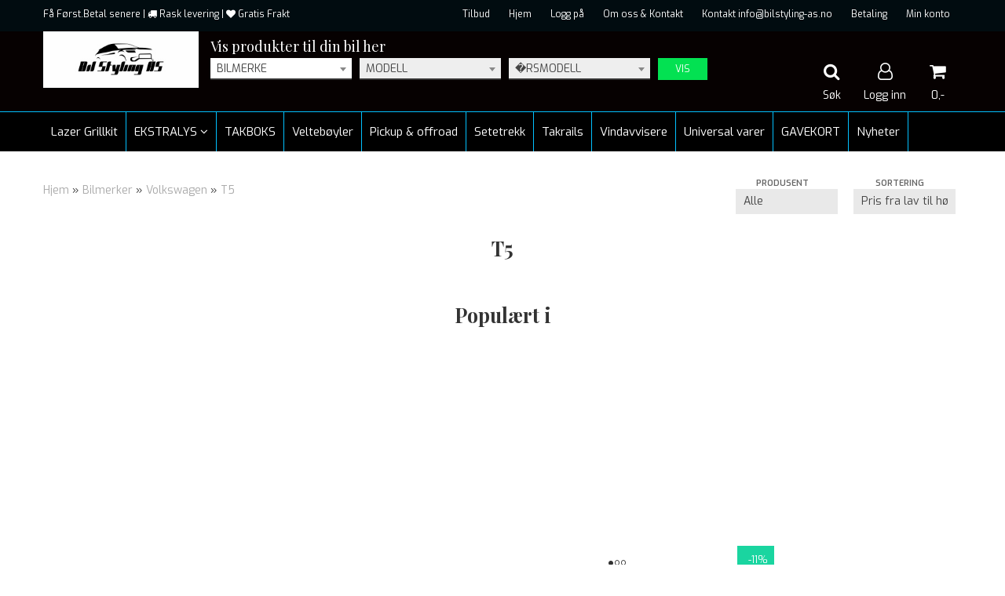

--- FILE ---
content_type: text/html; charset=utf-8
request_url: https://www.bilstyling-as.no/categories/t5
body_size: 44055
content:
<!DOCTYPE html>
<html lang="no">
<head>
	<meta charset="UTF-8">
	<meta http-equiv="X-UA-Compatible" content="IE=edge">
	     <meta name="viewport" content="width=device-width, initial-scale=1.0, maximum-scale=1.0, user-scalable=no" />
    	<title>T5 - bilstyling-as.no</title>

  	
  	
  	<script type="text/javascript">var currentPage = 'category.php';</script>

	   

	<meta name="facebook-domain-verification" content="899512904111451">

<link rel="canonical" href="https://www.bilstyling-as.no/categories/t5">

<meta name="description" content="takrails,takstativ,vindavviser,panserbeskytter,setetrekk,velteb&oslash;yle,ekstralys,">


            <meta name="csrf-token" content="4_Te8GdSIrLTtVvYRM4JsVBZaOZfR6StkrB3VVAdiF" />
    

<base href="//www.bilstyling-as.no">


<link type="text/css" rel="stylesheet" href="global.css.php?version=a1726829488&amp;host=bilstylingas_mystore_no" />
<link type="text/css" rel="stylesheet" href="/css/ck4.css" />


<script>
	var params = {
        load_fancybox:'1',
        is_checkout:'0',
        defaultLang: 'no',
        langCode: ''
    };
</script>



            <script type="text/javascript" src="https://bilstylingas-i01.acendycdn.com/production/assets/localization/781592fc906423adb1885cb926ae54d23f6254a2-nb-NO.js?v=4.2026.01.23.02"></script>
    

<script type="text/javascript" src="global.js.php?version=1726829488&amp;v2&amp;host=bilstylingas_mystore_no"></script>



	<link rel="shortcut icon" type="image/x-icon" href="/users/bilstylingas_mystore_no/logo/favicon7.ico">



	



	                <script async src="https://www.googletagmanager.com/gtag/js?id="></script>
    
<script>
    let anonip = 'true';

    
        window.dataLayer = window.dataLayer || [];
        function gtag(){dataLayer.push(arguments);}
    

    gtag('js', new Date());

    </script>

                <script>
            gtag('config', '', {
                anonymize_ip: anonip === 'true' ? true : false,
                
            });
        </script>
    <script type="text/javascript">
    
        
        gtag('event', 'view_item_list', {"items":[{"id":"2682","name":"Regnavviser for sidespeil 2 stk.","quantity":45,"brand":"CAPPA","category":"Category","list_name":"Category","list_position":1},{"id":"2279","name":"VW T5 Transporter Drivstofflokk 2003-2015","quantity":30,"category":"Category","list_name":"Category","list_position":2},{"id":"2601","name":"Smart Trinn Universal","quantity":4,"brand":"CAPPA","category":"Category","list_name":"Category","list_position":3},{"id":"2783","name":"D\u00f8rh\u00e5ndtakdeksel T5  Caddy 2003-2010 bakd\u00f8r singel","price":312,"quantity":4,"category":"Category","list_name":"Category","list_position":4},{"id":"1881","name":"D\u00f8rh\u00e5ndtak Sk\u00e5l T5\/T6 Caddy 2003-> 4 stk.  ","quantity":3,"category":"Category","list_name":"Category","list_position":5},{"id":"2223","name":"Skvettlapper Transporter T5, T6 bak 2 stk.","quantity":2,"brand":"Twins lifetime guarantee","category":"Category","list_name":"Category","list_position":6},{"id":"1907","name":"Skvettlapper Transporter T5, T6  fram 2 stk.","quantity":44,"brand":"Twins lifetime guarantee","category":"Category","list_name":"Category","list_position":7},{"id":"2387","name":"VW T5 2003-2015 D\u00f8rterskelbeskyttere 2 stk. plast","quantity":1,"brand":"CAPPA","category":"Category","list_name":"Category","list_position":8},{"id":"2731","name":"Skvettlapper Transporter T5, T6 bak 2 stk. original type","quantity":4,"brand":"Twins lifetime guarantee","category":"Category","list_name":"Category","list_position":9},{"id":"2308","name":"Hovedlykt deksel T5 2003-2010","price":528,"quantity":1,"category":"Category","list_name":"Category","list_position":10},{"id":"2634","name":"Lastestopper Universale 4 stk.","quantity":0,"brand":"ERK","category":"Category","list_name":"Category","list_position":11},{"id":"1884","name":"Bremselys deksel T5 2003-2010 singel d\u00f8r bak","quantity":0,"category":"Category","list_name":"Category","list_position":12},{"id":"2887","name":"Vindavvisere Transporter T5  T6 T6.1 utvendig 4 stk. ","quantity":7,"brand":"CAPPA","category":"Category","list_name":"Category","list_position":13},{"id":"1939","name":"D\u00f8rh\u00e5ndtak T5 2003-2014, T6 2015+ Caddy 2003-2020","quantity":0,"category":"Category","list_name":"Category","list_position":14},{"id":"1804","name":"VW T5 2003-2015 Vindavvisere 2 stk. In-Channel","price":872,"quantity":6,"brand":"FARAD made in Italy","category":"Category","list_name":"Category","list_position":15},{"id":"2447","name":"Bakfangerbeskytter T5 2003-2014","price":932,"quantity":0,"category":"Category","list_name":"Category","list_position":16},{"id":"2902","name":"Bakfangerbeskytter Transporter T5 2003-2015-&gt; mat sort","quantity":6,"brand":"CAPPA","category":"Category","list_name":"Category","list_position":17},{"id":"2296","name":"Skiltlist T5 2003-2014 singel bakluke","quantity":2,"brand":"CAPPA","category":"Category","list_name":"Category","list_position":18},{"id":"1947","name":"Speildeksel T5 Transporter 2003-2010 Caddy 03-15 ABS krom","quantity":0,"category":"Category","list_name":"Category","list_position":19},{"id":"2210","name":"T5 2003-14 T6 2015- &gt; Bakfangerbeskytter St\u00e5l Sort","price":1012,"quantity":0,"brand":"CAPPA","category":"Category","list_name":"Category","list_position":20},{"id":"2384","name":"SPEILDEKSEL TRANSPORTER T5\/T6 2010+ ABS Krom","quantity":1,"category":"Category","list_name":"Category","list_position":21},{"id":"1946","name":"Speilkapsler VW Amarok 2010+  T5\/T6 2010->","price":1260,"quantity":1,"category":"Category","list_name":"Category","list_position":22},{"id":"2117","name":"Panserbeskytter  Transporter 2003-2010","quantity":10,"brand":"CAPPA","category":"Category","list_name":"Category","list_position":23},{"id":"2070","name":"Panserbeskytter Transporter T5 2010-2015","quantity":2,"brand":"CAPPA","category":"Category","list_name":"Category","list_position":24},{"id":"1836","name":"Wingcarrier Takstativ sett s\u00f8lv","quantity":8,"category":"Category","list_name":"Category","list_position":25},{"id":"2089","name":"Spoiler for VW T5 03-2015 Ferdig Grunnet","quantity":4,"category":"Category","list_name":"Category","list_position":26},{"id":"2444","name":"Lastestativ Proff VW T5 T6 T6.1 2003-&gt;  S\u00f8lv 2 stk.","quantity":3,"brand":"ERK","category":"Category","list_name":"Category","list_position":27},{"id":"2492","name":"Transporter T5 bakfangerbeskytter r\u00f8r 2003-2015","price":1820,"quantity":2,"category":"Category","list_name":"Category","list_position":28},{"id":"2187","name":"Takstativ sett sort med l\u00e5s 2 stk.","quantity":2,"brand":"ERK","category":"Category","list_name":"Category","list_position":29},{"id":"2853","name":"Lastestativ Proff VW T5 T6 T6.1 2003-&gt;  SORT 2 stk.","quantity":10,"brand":"ERK","category":"Category","list_name":"Category","list_position":30},{"id":"1932","name":"Wingcarrier Takstativ Transporter T5 T6 T6.1 2 stk. s\u00f8lv","quantity":3,"brand":"ERK","category":"Category","list_name":"Category","list_position":31},{"id":"2888","name":"Setetrekk i skinn Transporter T5 2004-2014 1+1","price":1912,"quantity":5,"brand":"TEG","category":"Category","list_name":"Category","list_position":32},{"id":"2741","name":"Spoiler VW T5 T6 T6.1 Ferdig Grunnet Dobbelt bakd\u00f8rer","quantity":2,"category":"Category","list_name":"Category","list_position":33},{"id":"1926","name":"Setetrekk skai Transporter T5 2004-2014  1+2","quantity":4,"brand":"TEG","category":"Category","list_name":"Category","list_position":34},{"id":"2749","name":"Gangstercap Transporter T5,T6 T6.1 grunnet , ikke lakkert","quantity":3,"brand":"TEG","category":"Category","list_name":"Category","list_position":35},{"id":"1963","name":"Transporter T5,T6.T6.1 Takrails 2003+ sort,kort kar. L1","price":2316,"quantity":0,"brand":"ERK","category":"Category","list_name":"Category","list_position":36},{"id":"2084","name":"Takrails Transporter T5 T6 T6.1 2003->+  L2 i s\u00f8lv","price":2368,"quantity":4,"category":"Category","list_name":"Category","list_position":37},{"id":"2352","name":"Transporter T5 T6 T6.1 Takrails L1 kort s\u00f8lv","quantity":0,"brand":"ERK","category":"Category","list_name":"Category","list_position":38},{"id":"1975","name":"Frontb\u00f8yle Transporter T5 2003-2015","price":2500,"quantity":1,"category":"Category","list_name":"Category","list_position":39},{"id":"2635","name":"Lastestativ Proff VW T5 T6 T6.1 2003-&gt;  S\u00f8lv 3 stk.","quantity":3,"brand":"ERK","category":"Category","list_name":"Category","list_position":40},{"id":"2852","name":"Lastestativ Proff VW T5 T6 T6.1 2003-&gt;  SORT 3 stk.","quantity":6,"brand":"ERK","category":"Category","list_name":"Category","list_position":41},{"id":"2549","name":"Takrails Transporter T5,T6 T6.1 2003-&gt; Sort L2 Crown","price":2632,"quantity":3,"brand":"ERK","category":"Category","list_name":"Category","list_position":42},{"id":"2620","name":"Takb\u00f8yle Bak VW T5 T6 T6.1 dobbelt bakd\u00f8rer, m. lyktefester 6stk","quantity":0,"brand":"BILSTYLING AS","category":"Category","list_name":"Category","list_position":43},{"id":"2642","name":"Takstativ sett sort med l\u00e5s 3 stk.","quantity":3,"brand":"ERK","category":"Category","list_name":"Category","list_position":44},{"id":"2643","name":"Takstativ sett s\u00f8lv med l\u00e5s 3 stk.","quantity":1,"brand":"ERK","category":"Category","list_name":"Category","list_position":45},{"id":"2530","name":"Gangstercap Transporter T5,T6 T6.1","quantity":2,"brand":"CAPPA","category":"Category","list_name":"Category","list_position":46},{"id":"2263","name":"Lastestativ Proff VW T5\/T6 2003-&gt; s\u00f8lv 4 stk.","price":3112,"quantity":1,"brand":"ERK","category":"Category","list_name":"Category","list_position":47},{"id":"2408","name":"Skjermbreddere D\u00f8rlister Transporter 2010-2015 L1 ","quantity":1,"brand":"CAPPA","category":"Category","list_name":"Category","list_position":48},{"id":"1890","name":"Skjermbreddere D\u00f8rlister Transporter  T5 2010-2015 L2 ","quantity":2,"brand":"CAPPA","category":"Category","list_name":"Category","list_position":49},{"id":"2124","name":"Transporter Stigtrinn T5\/T6 2003+ L2 Skyved\u00f8r 1 til h\u00f8yre","price":3992,"quantity":2,"category":"Category","list_name":"Category","list_position":50},{"id":"2619","name":"Takb\u00f8yle Bak VW T5 T6 T6.1 med lyktefester, hel bakluke","quantity":0,"brand":"BILSTYLING AS","category":"Category","list_name":"Category","list_position":51},{"id":"2185","name":"Kanalr\u00f8r Transporter T5\/T6 2003+ Kort utgave","quantity":2,"category":"Category","list_name":"Category","list_position":52},{"id":"1916","name":"NB! DEMO T5 T6 T6.1 Kanalr\u00f8r Med Markeringslys E Merket L1 Sort 60\u00d8","price":4392,"quantity":1,"brand":"BILSTYLING AS","category":"Category","list_name":"Category","list_position":53},{"id":"2608","name":"Kanalr\u00f8r Transporter T5\/T6 2003+ Lang","price":4520,"quantity":1,"category":"Category","list_name":"Category","list_position":54},{"id":"2057","name":"Kanalr\u00f8r Transporter T5\/T6 2003+ Kort  Sort","quantity":2,"category":"Category","list_name":"Category","list_position":55},{"id":"2531","name":"Transporter Stigtrinn T5 T6 T6.1 Kort med trinn, 70\u00d8 st\u00e5l","quantity":3,"brand":"BILSTYLING AS","category":"Category","list_name":"Category","list_position":56},{"id":"2411","name":"Transporter Stigtrinn T5\/T6 2003-&gt;+ Lang utgave 70\u00d8","price":5500,"quantity":1,"brand":"BILSTYLING AS","category":"Category","list_name":"Category","list_position":57},{"id":"2374","name":"Kanalr\u00f8r Transporter T5\/T6 2003+ Lang Sort","quantity":0,"category":"Category","list_name":"Category","list_position":58},{"id":"2813","name":"Transporter Stigtrinn T5\/T6 2003-&gt; + Lang utgave 70\u00d8 SORT","quantity":2,"brand":"BILSTYLING AS","category":"Category","list_name":"Category","list_position":59},{"id":"2668","name":"Kanalr\u00f8r Oval med trinn VW Transporter L2","price":5892,"quantity":2,"brand":"BILSTYLING AS","category":"Category","list_name":"Category","list_position":60}]})
    
</script>

	
	


    
                    <script>
        var _CrallConfig = {
            features:{
                recommendations:{
                    usePreload:true,
                                    },
                                reviews:{}
            },
            pk:14483
        };

        function renderNativeMystoreProducts(elm, products, callback) {
            console.log("Reccomendations hook triggered");
            var products = products.products;

            if (products.length > 0){
                $.post('/product_box.php?action=crall', { action: 'crall', data: JSON.stringify(products) }, function(resp){
                    var $products_html = $('<div class="products-injected products-list row">' + resp + '</div>');
                    var cssClasses = 'col-6 col-md-4 col-lg-4 col-xl-2 plr5';

                    if (typeof customCrallClasses == 'function') {
                        cssClasses = customCrallClasses();
                    }

                    $products_html.find('.product-box').wrap('<div class="'+ cssClasses +'"></div>');

                    $(elm).html($products_html);
                    $('.products-injected .lazyloaded').lazyload();

                    if (typeof crallProductsHook === 'function'){
                        crallProductsHook('loaded', elm, callback, products);
                    }
                });
            }
        }

        function renderNativeMystoreSarch(elm, data, callback) {
            console.log("REACT Native search");
            if (data.products.length > 0){
                $.post('/product_box.php?action=crall', { action: 'crall', data: JSON.stringify(data.products) }, function(resp){
                    var $products_html = $('<div class="col-md-12"><div class="products-injected products-list row">' + resp + '</div></div>');
                    var cssClasses = 'col-6 col-md-4 col-lg-4 col-xl-2 plr5';

                    if (typeof customSeachCrallClasses == 'function') {
                        cssClasses = customSeachCrallClasses();
                    }

                    $products_html.find('.product-box').wrap('<div class="'+ cssClasses +'"></div>');

                    $('.crall-search-filter-right > .crall-search-product-result').html($products_html);
                    $('.products-injected .lazyloaded').lazyload();

                    if (typeof crallSearchProductsHook === 'function'){
                        crallSearchProductsHook('loaded', elm, callback, data.products);
                    }
                });
            }

        }
        </script>

        <script type="text/javascript">(function(){
                var cc=document.createElement('script');cc.type='text/javascript';cc.async=true;cc.src='https://cdn.crall.io/w/widgets.js?v=4';var s=document.getElementsByTagName('script')[0];s.parentNode.insertBefore(cc, s);})();
        </script>
        
    <script type="text/javascript">var __crallEmail='';var __crall_id=14483; (function(){
            var cc=document.createElement('script');cc.type='text/javascript';cc.async=true;cc.src='https://cdn.crall.io/t/client.js?v=4';var s=document.getElementsByTagName('script')[0];s.parentNode.insertBefore(cc, s);})();
    </script>
    








	
	
	
	
	


    <script defer src="templates/global/mystore/emojis.js?v=6"></script>




    <script type="text/javascript">
                if (typeof $ !== 'undefined' && typeof $.ajaxSetup === 'function') {
            $.ajaxSetup({
                headers: {
                    'X-CSRF-TOKEN': $('meta[name="csrf-token"]').attr('content')
                }
            });
        }

                    </script>

	<!--EXTAX TEMPFIX START-->
    	<!--EXTAX TEMPFIX END-->

  	
    
    <link rel="stylesheet" href="/templates/europa/css/stylesheet_default_extended.css" /> <!-- Stylesheet default extended -->
  	<script type="text/javascript">
  	    var customer_group = "";
     var sidebar_cart_total_clean = "0";
  	</script>


              <script src="users/bilstylingas_mystore_no/templates/custom_javascript.js?v=1769335575"></script>
              <link rel="stylesheet" href="users/bilstylingas_mystore_no/templates/custom_stylesheet.css?v=1769335575">
    
	  <!-- Template settings style -->
     <link href="https://fonts.googleapis.com/css?family=Exo:300,300i,400,400i,600,600i" rel="stylesheet">
    <style>
      body {
        font-family: 'Exo', sans-serif !important;
      }
    </style>
                                                   
  <!-- Font settings for headings -->
         <link href="https://fonts.googleapis.com/css?family=Playfair+Display:400,400i,700,700i" rel="stylesheet">
    <style>
      h1, h2, h3, h4, h5, h6, .h1, .h2, .h3, .h4, .h5, .h6  {
        font-family: 'Playfair Display', sans-serif !important;
      }
    </style>
     	  <style type="text/css">
      body.mys-adminbar #mys-abw #mys-apw {
        left: 0;
      }
      body.open-drawer-cart #mys-abw #mys-apw {
        left: -17px;
      }
      .highlight
      {
          font-weight: 700;
      }

    .sidebar .ls-categories h3, .sidebar .ls-categories > .blocky a {
      border-bottom: 1px solid #e5e5e5;
      border-color: ;
      display: block;
      padding-bottom: 4px;
      padding-top: 10px;
      color: #1d1d1d;
      font-weight: normal;
    }
    .sidebar .ls-categories h3 { color:; }
    .sidebar .ls-categories > .blocky a { color:;}
    .sidebar .ls-categories .level_one .show_dropdown { padding: 0;}
    .sidebar .ls-categories .level_one .show_dropdown h4 a {
      
    }
    .sidebar .ls-categories .dropcontent { padding: 0 0 0 30px;}
    .sidebar .ls-categories > .blocky { overflow: hidden;}
    .sidebar .ls-categories > .blocky a {
      text-transform: capitalize;
    }
    .sidebar .ls-categories h4 {
      /* margin: 0; */
    }
    .sidebar .ls-categories > .blocky a:hover {
      color: ;
      border-color: ;
    }
    .ls-shoppingcart .button_cart_widget, .ls-shoppingcart div.fleft {
      border-color: ;
    }
    .ls-shoppingcart .top-list { margin-bottom: 20px;}
    .ls-shoppingcart .top-list > div { border-bottom: 1px solid #e5e5e5; padding: 10px 0;}
    .ls-shoppingcart div a { color: #000;}
    .ls-shoppingcart .top-list > div {
      color: ;
    }
    .ls-shoppingcart .top-list a {
      color: ;
    }
        .ls-shoppingcart .top-list a:hover {
      color: ;
    }
    .ls-shoppingcart .button_cart_widget, .ls-shoppingcart div.fleft {
      border-color: ;
    }
    .ls-shoppingcart .button_cart_widget:hover, .ls-shoppingcart div.fleft:hover {
      border-color: ;
    }
    .ls-shoppingcart .button_cart_widget a, .ls-shoppingcart div.fleft a {
      color: 
    }
    .ls-shoppingcart .button_cart_widget:hover a, .ls-shoppingcart div.fleft:hover a {
      color: ;
    }
    .ls-shoppingcart .total_amount {
      color: ;
      font-size: ;
    }
    
          .quantity_circle span {
        background: #ffffff;
        color: #0c62a1;
      }
        
        ul.menu_dropdown > li {
        position: relative;
    }

    ul.menu_dropdown ul {
        min-width: 180px;
        max-width: none;
        width: auto;
         box-shadow: 0px 8px 16px 0px rgba(0,0,0,0.2);
         padding: 0; 
    }
    ul.menu_dropdown ul .container {
        width: auto;
        padding-top: 10px;
        padding-bottom: 10px;
    }
    ul.menu_dropdown ul .row {
        margin: 0;
    }
    ul.menu_dropdown ul .dropcontent {
        width: 100%;
        padding: 0 0px;
    }
    ul.menu_dropdown ul .dropcontent span {
        white-space: nowrap;
    }
    ul.menu_dropdown ul .dropcontent a {
        display: block;
    }
    
    @media (max-width: 1200px){
      #search-down-wrapper .right_part .search_result > li {
        /*width: 100%;*/
      }
    }
    /* AJAX SEARCH  END */
        	body .page-wrapper {
          background-color: #fff;
        }
    
          /* Logo size */
    .logo a img { max-height: 120px; }
  
    /* Mobile Menu */
    body #menuDrawer {
      background: #ffffff;
      z-index:100;
    }
    body .mobile-menu .openclose {
      background: rgba(0,0,0,0);
      color: #0e42fa;
    }
    body div .mobile-menu a, #menuDrawer .mobile-menu-head h3 {
      border-color: #e7e7e7;
      color: #12558e;
    }
    .open-drawer-menu h2 {
      color: #084649;
      /* background: #02c1ff; */
      padding: 4px 0;
    }
    /* Docked header */
          @media (min-width: 992px){
        .header_full_wrapper {
          position: fixed;
        }
        .front-image {
          padding-top: 170px;
          padding-top: 210px; /* DEPENDING ON HEIGHT OF LOGO, WE HAVE MAX-HEIGHT DEFINED */
        }
      }
      @media all and (max-width: 991px){
        .front-image{
          padding-top: 0px;
        }
      }

        
        /* Top links line */
    .header { background-color: ; }
    .header a:link,
    .header a:visited{ color: ; }
    
    #slogans-top span { color: ; }

    .header a:hover,
    .header a:active,
    .header a:focus { color: ; } 
  
    .main_menu,
    .wrapper.visible-xs.centered.mobile-logo { background-color: #060101; }

    /* Megamenu dropdown opacity */
    .blocky.hasChild:hover .level_one { opacity: 0.98;  }

    /* Megamenu colors*/
    .megamenu { background-color: #000000; 
    border-top: 1px solid #02c1ff; } 
    ul.menu_dropdown ul { background-color:       #031519
    ;  
    }
	ul.menu_dropdown > li.blocky > a { border-right: 1px solid #ffffff; }  	ul.menu_dropdown > li.blocky > a { border-right: 1px solid #02c1ff; }
      /* Level 1 */
      ul.menu_dropdown > li > a > span { color: #ffffff; }
      ul.menu_dropdown > li:hover > a > span { background: #0a9827 !important;}
      ul.menu_dropdown > li:hover > a > span { color: #fbfbfb;  }
      ul.menu_dropdown > li > a > span:hover { color: #fbfbfb; }
      .cart-mini-icon:hover, .icons-float > .js-search-icon:hover, li.icons-float.js-search-icon:hover { color: #fbfbfb; }
      .cart-mini-icon, .icons-float > .js-search-icon, li.icons-float.js-search-icon { color: #ffffff; }
      ul.menu_dropdown > li { background-color: #0d4ab1; }
      ul.menu_dropdown > li:hover,
      ul.menu_dropdown > li:active,
      ul.menu_dropdown > li:focus { background-color: #0a9827; }
  
      /* Level 2 */  
      ul.level_two a  { color: #f7f7f7; }
      .dropcontent h4 a, .dropcontent_block h4, .dropcontent_block h5, .dropcontent_block h5 a, .dropdown_head_cat, 
      .dropdown_sub_head_cat
       {  color: #f7f7f7; }
      
      .dropcontent h4 a:hover, .dropcontent_block h5 a:hover, .dropcontent_block .dropdown_head_cat:hover, ul.level_two a:hover
       {  color: #0fbce3; }
    
    
    .dropcontent h4 a:hover,
      .dropcontent h4 a:active,
      .dropcontent h4 a:focus { color: #0fbce3; }
      
      /* Level 3 */
      .dropcontent_block > p > a, ul.level_three a { color: #000000; }
      .dropcontent_block > p > a:hover, .dropcontent_block a:hover,
      .dropcontent_block > p > a:active, .dropcontent_block a:active,
      .dropcontent_block > p > a:focus, .dropcontent_block a:focus,
    .dropcontent_block > p > a:hover span,
    ul.level_three a:hover,
    ul.level_three a:active { color: #000000; }

    /* Product boxes colors */
      
      /* Product box border */     
      .products_list li.product-box { border-color: rgba(35,63,123,0); background-color: #ffffff; }
	
      /* Prices */
        /* Normal */
        .product .product-meta .price { color: #01070e; }

        /* Before */
        .product .price s,  .crall-price .crall-old-price,
      	#add2cart .products_price_old.price-old { color: #ed5310; }

        /* Special */
        .product .price .special,
    	.search_result-page .crall-search-filter-right .crall-product-item .crall-price,
    	.crall-price .crall-old-price ~ .crall-price,
        #cart-page .producttotal > s ~ span { color: #1c4ccf !important; }
        

      /* Special badge */
      .product .special_tag, body .crall-banner > div { 
        background-color: #1ad5a0 !important;
        color: #ffffff !important;
      }

       /* News badge */
      .product .news_tag {
        background-color: #2cd5f1 !important;
        color: #ffffff;
      }  
      
      /* Product title */
      .product a.title, .product .product-meta .title, .crall-product-name .search_result-page .crall-search-filter-righ { color: #363241; word-wrap: break-word; padding: 0;}
      .product a.title:hover, .product .product-meta .title:hover, .crall-product-name .search_result-page .crall-search-filter-righ:hover { color: #19cfc8 !important; }
    
    /* Attributs */
    .attribute_info_container {
      background: #000000 !important;
      opacity: 0.5 !important;
    }
    .attribute_info_container .attribute_info_header, .attribute_info_container .attribute_info_content {
      color: #ffffff !important;
      background: transparent !important;
      font-size: 12px !important;
    }
    
		  
		
    /* Footer colors */
    #footer { background-color: rgba(82,88,93,0.88); }

    #footer  { color: #ffffff; }
    #footer h3 { color: #d1dd12; }
    #footer a:link, 
    #footer a:visited { color: #17bbea; }
    #footer a:hover,
    #footer a:active,
    #footer a:focus { color: #76ef0f; }
    

    h1 {
      color: #333333 !important;
    }
   	    	h1.title,
    	.container > h3.clerkheader {
          font-size: 1.8em;
        }
      	.product-buy-header > h1  {
          font-size: 1.8em;
        }
   	    
    h3.clerkheader {
      font-weight: 100;
      text-transform: none;
      text-align:center;
      
    }
    
    /* General color settings */
    /*Top Menu*/

      .flex-container .topmenu-buttons {
          color: #ffffff;
      }
    .flex-container .topmenu-buttons:hover {
          color: rgba(252,237,0,0.98);
      }
      .flex-container .topmenu-buttons i, #mobile_header div > a i {
          border-color: #ffffff !important;
          color: #ffffff !important;
      }
          .flex-container .topmenu-buttons:hover i, #mobile_header div > a i {
          border-color: rgba(252,237,0,0.98) !important;
      }
      div .header {
          background: #010c10 !important;
      }
      div .header #slogans-top {
          color: #ffffff !important;
      }
      div .header li a {
          color: #ffffff !important;
      }
      div .header li a:hover {
          color: #b9e617 !important;
      }
    
          /* Buttons */
      .button .button,
      #add2cart .product-page .button, 
      .main_menu .checkout-cart .btn,
      .btn-default-1, 
      #cartDrawer .cart_button a, .crall-product-item .crall-buy,
      #scroll_to_thumbnails { 
        background-color: #16a91f; 
        color: #ffffee; 
        border: 1px solid #41a6a6; 
      }
      
      .button .button:hover, 
      .button .button:active, 
      .button .button:focus, 
      .main_menu .checkout-cart .btn:hover,
      .main_menu .checkout-cart .btn:active,
      #add2cart .product-page .button:hover,
      #add2cart .product-page .button:active,
      #add2cart .product-page .button:focus,
      .btn-default-1:hover,
      .btn-default-1:active,
      .btn-default-1:focus, 
      #cartDrawer .cart_button a:hover,
      #cartDrawer .cart_button a:active,
      #cartDrawer .cart_button a:focus,
      .main_menu .checkout-cart .btn:focus,
    .crall-product-item .crall-buy:hover,
    .crall-product-item .crall-buy:active,
    .crall-product-item .crall-buy:focus,
    #scroll_to_thumbnails:hover,
    #scroll_to_thumbnails:active,
    #scroll_to_thumbnails:focus { 
        background-color: #cc4a16; 
        color: #ffffff; 
        border-color: #1c5c5c
      }
        
    /* Cart Buttons Colors*/
    /* Success Button */
    #cart-wrapper #cart-page .pay-button input, .mobheader .btn-purchase {
      color: #ffffff;
      background-color: #a114e5;
      border-color: #0f32e8;
    }
    #cart-wrapper #cart-page .pay-button input:hover, .mobheader .btn-purchase:hover {
      color: #ffffff;
      background-color: #5cb85c;
      border-color: #5cb85c;
    }
    
    /* Checkout Button */
    #cart-wrapper #cart-page .company-button input {
      color: #ffffff;
      background-color: #1683d1;
      border-color: #5cb85c;
    }
    #cart-wrapper #cart-page .company-button input:hover {
      color: #ffffff;
      background-color: #0f4ef0;
      border-color: #1247ad;
    }
    
    /* Fonts */
      /* Megamenu font-size */
      ul.menu_dropdown > li > a { font-size: 15px; }
      .dropcontent_block, .dropdown_head_cat, ul.level_two a { font-size: 15px; }
      .dropcontent_block > p, .dropdown_sub_head_cat, ul.level_three a { font-size: 14px;  }
      ul.menu_dropdown > li > a { text-transform: none; }

      /* Product title */
      .product a.title, .clerk-list-item .name a { font-size: 16px; }
      .product a.title, .clerk-list-item .name a  { text-transform: none; }
      
      /* Headers */
      h1.title, body .clerkplaceholder  h3.clerkheader { text-transform: none; }
       h1.title, .clerkplaceholder  h3.clerkheader { 
        font-weight: bold;
        text-align:center !important;
      }

    /* Transition */
    .button .button, 
    .main_menu .checkout-cart .btn,
    #page-footer input[type="submit"],
    ul.menu_dropdown ul.level_one,
    ul.menu_dropdown > li {
      -webkit-transition: all 300ms;
      -moz-transition: all 300ms;
      -o-transition: all 300ms;
      transition: all 300ms;
    }

    /* Banner boxes 1/4 */
    #banner_one_four_one_header { 
      top: 60px; 
      font-size: 24px;
      color: #333333;
      letter-spacing: 0.15em;
      /*background-color: rgba(0,0,0,0.7); */
      /*padding-top: 5px !important;
      padding-bottom: 5px !important;*/
    }
    #banner_one_four_two_header { 
      top: 60px; 
      font-size: 24px;
      color: #333333;
      letter-spacing: 0.15em;
      /*background-color: rgba(0,0,0,0.7);*/
      /*padding-top: 5px !important;
      padding-bottom: 5px !important;*/
    }
    #banner_one_four_three_header { 
      top: 60px; 
      font-size: 24px;
      color: #333333;
      letter-spacing: 0.15em;
      /*background-color: rgba(0,0,0,0.7); */
      /*padding-top: 5px !important;
      padding-bottom: 5px !important;      */
    }
    #banner_one_four_four_header { 
      top: 60px; 
      font-size: 24px;
      color: #333333;
      letter-spacing: 0.15em;
      /*background-color: rgba(0,0,0,0.7);*/
      /*padding-top: 5px !important;
      padding-bottom: 5px !important;*/
    }
    /*
    #banner_one_four_one_text { 
      top: 100px; 
      font-size: 16px;
      color: #333333;
    }
    #banner_one_four_two_text { 
      top: 100px; 
      font-size: 16px;
      color: #333333;
    }
    #banner_one_four_three_text { 
      top: 100px;
      font-size: 16px;
      color: #333333; 
    }
    #banner_one_four_four_text { 
      top: 100px; 
      font-size: 16px;
      color: #333333;
    }
    */
    /* SETTINGS FOR BANNER B */
    #banner_two_one_background {
      width: 100%;
      position: absolute;
      top: ; 
      background-color: ; 
      padding-left:  !important;
      padding-right:  !important;
      /* JUST A RESPONSIVE TEST TO CENTER HEADER TEXTS */
      top: 40%;
    }
    #banner_two_one_header {
      /* top: ; */
      font-size: ;
      color: ;
      letter-spacing: ;
      /*background-color: ; 
      padding-top:  !important;
      padding-bottom:  !important;
      */
    }
    #banner_two_one_text { 
      /* top: ; */
      font-size: ;
      color: ;
    }

    #banner_two_two_background {
      width: 100%;
      position: absolute;
      top: ; 
      background-color: ; 
      padding-left:  !important;
      padding-right:  !important;
    }
    #banner_two_two_header {
      /*top: ; */
      font-size: ;
      color: ;
      letter-spacing: ;
      /*background-color: ;
      padding-top:  !important;
      padding-bottom:  !important;
      */
    }
    #banner_two_two_text { 
      /*top: ; */
      font-size: ;
      color: ;
    }
    /*
    #banner_one_four_one_header,
    #banner_one_four_one_text { padding: 0 10px 0 10px; }
    #banner_one_four_two_header,
    #banner_one_four_two_text { padding: 0 10px 0 10px; }
    #banner_one_four_three_header,
    #banner_one_four_three_text { padding: 0 10px 0 10px; }
    #banner_one_four_four_header,
    #banner_one_four_four_text { padding: 0 10px 0 10px; }

    #banner_two_one_header,
    #banner_two_one_text { padding: 0  0 ; }

    #banner_two_two_header,
    #banner_two_two_text { padding: 0  0 ; }
  */
    /* Settings for positioning of F1-F4 banners */
    #banner_one_four_one_background {
      position: absolute;
      left: 50%;
      top: 50%;
      -webkit-transform: translate(-50%, -50%);
      transform: translate(-50%, -50%);
    }
    #banner_one_four_two_background {
      position: absolute;
      left: 50%;
      top: 0;
      -webkit-transform: translate(-50%, 0%);
      transform: translate(-50%, 0%); 
    }
    #banner_one_four_three_background {
      position: absolute;
      right: 0%;
      top: 50%;
      -webkit-transform: translate(0%, -50%);
      transform: translate(0%, -50%); 
    }
    #banner_one_four_four_background {
      position: absolute;
      left: 0%;
      top: 100%;
      -webkit-transform: translate(-0%, -100%);
      transform: translate(-0%, -100%); 
    }
    #banner_one_four_one_header, #banner_one_four_one_text,
    #banner_one_four_two_header, #banner_one_four_two_text,
    #banner_one_four_three_header, #banner_one_four_three_text,
    #banner_one_four_four_header, #banner_one_four_four_text,
    .banner_one_four_header {
      position: static;
      margin: 0;
      background-color: #fff !important;
      color: #000;
    }
    .banner_image {
      /* could have a adv setting for banner_image border 
      border: 1px solid #d7d7d7;
      */
    }
    
    /* Index Main slider */
    /* #index_main_slider { height: 500px; } */
    #swiper-slide-1,
    #swiper-slide-2,
    #swiper-slide-3,
    #swiper-slide-4,
    #swiper-slide-5,
    .parallax-bg {
    -webkit-background-size: cover;
    background-size: cover;
    background-position: cover;
}
    
    #swiper-slide-1 { text-align: ; }
    #swiper-slide-2 { text-align: ; }
    #swiper-slide-3 { text-align: ; }

    /*#swiper-slide-1-text-wrapper { margin-top: ;}
    #swiper-slide-2-text-wrapper { margin-top: ;}
    #swiper-slide-3-text-wrapper { margin-top: ;}*/

    /******************************************************************************************************/
    /******************************** start temp styling for banners **************************************/

    /* Temp styling and placement for Banner A text*/
    #index_main_slider .slide-content {
    position: absolute;
    max-width: 100%;
    color: #fff;
    font-size: 3em;
    text-align: center;
    background: #000;
    padding: 20px;
    /* positioning */
    left: 50%;
    top: ;
    -webkit-transform: translate(-50%, -50%);
    transform: translate(-50%, -50%);
    }
    /* End Temp styling and placement for Banner A text*/
    
    /* Temp styling and placement for Banner B text*/
    /* End Temp styling and placement for Banner B text*/

    /* Temp styling and placement for Banner C text*/
    /* End Temp styling and placement for Banner C text*/

    /* Temp styling and placement for Banner D text*/
    /* End Temp styling and placement for Banner D text*/
    /********************************** end temp styling for banners **************************************/
    /******************************************************************************************************/
    #swiper-slide-1 .title {
      font-size: ;
      color: ;
      background-color: ;
      letter-spacing: ;
      font-weight: ;
    }
    #swiper-slide-2 .title { 
      font-size: ;
      color: ;
      background-color: ;
      letter-spacing: ;
      font-weight: ;
    }
    #swiper-slide-3 .title { 
      font-size: ;
      color: ;
      background-color: ;
      letter-spacing: ;
      font-weight: ;
    }
    #swiper-slide-4 .title { 
      font-size: ;
      color: ;
      background-color: ;
      letter-spacing: ;
      font-weight: ;
    }
    #swiper-slide-5 .title { 
      font-size: ;
      color: ;
      background-color: ;
      letter-spacing: ;
      font-weight: ;
    }
    #swiper-slide-1 .text {
      font-size: ;
      color: ;
      background-color: ;
    }
    #swiper-slide-2 .text {
      font-size: ;
      color: ;
      background-color: ;
    }
    #swiper-slide-3 .text {
      font-size: ;
      color: ;
      background-color: ;
    }
    #swiper-slide-4 .text {
      font-size: ;
      color: ;
      background-color: ;
    }
   	#swiper-slide-5 .text {
      font-size: ;
      color: ;
      background-color: ;
    }
    
    .products_list a {
      color: #337ab7;
    }
    .products_list a:hover {
      color: #3c4247;
    }
    .product_quantity > a {
		display: inline-block;
        padding: 5px;
        background: #fff;
        min-width: 30px;
        text-align: center;
        border: 1px solid #c7c7c7;
        border-radius: 3px;
    }

              body #mobile_header {
        background-color: #02c1ff;
      }
              .open-drawer-menu h2 {
       /* color: ; */
      }
                         
          div .mobile-menu a {
        border-color: #19b1f2;
      }
              .menu_dropdown .tax-switcher a {
        color: #19b1f2;
        background-color: #d9236f; 
      }
                  .menu_dropdown .tax-switcher a.active {
        color: #1c92c4;
        background-color: #d43d1c; 
      }
    
          div.popup_wrapper .singular_product .left_part h4,
      div.popup_wrapper #newitemsp .clerkplaceholder .clerkheader,
      div.popup_wrapper .cart-product-wrapper .cart-product-boxes .upper-content a {
        color: #000000;
      }
            div.popup_wrapper .right_part a {
      border: 1px solid #000000;
      color: ;
    }
        
        
    /* Old checkout update */
            
    /* Custom Tag Style Settings */
    .custom_tag {
      position: absolute;
      top: 0;
      right: 0; 
      z-index: 1;
      padding: 8px;
      background: #000000;
      color: #ffffff;
    }
    
    /* SN footer icons color*/
    #sub-menu .footer_social_icon {
      color: rgba(234,224,13,0.96) !important;
    }
    #sub-menu .footer_social_icon:hover {
      color: rgba(6,71,240,0.92) !important;
    }
    
    /* CartButton Color options */
  #cart-page .pay-button > input {
        
        
     
  }
  
  #cart-page .pay-button > input:hover {
        
        
     
  }

  #cart-page .company-button > input {
        
        
     
  }
  
  #cart-page .company-button > input:hover {
        
        
     
  }
      
  /* Text Info Wrapper */
  .info-text__banner {
    background-color: #b60c31;
    padding: 8px;
    text-align: center;
  }
  
  .info-text__banner h4, .info-text__banner i {
    display: inline-block;
    color: #ffffff;
  }
  
  .info-text__banner i {
    font-size: 24px;
  } 
  
  .info-text__banner  p {
    color: #ffffff;
    max-width: 640px;
    margin: auto;
  }
  
  </style>





    
  	    
    


    <script>

      	</script>

</head>



<body class="not-index category-page menu2-active product-related-active cat-433">

	

<div id="fb-root"></div>

<script>
window.fbAsyncInit = function() {
	FB.init({
	appId      : '138255156243557', // App ID
	status     : true, // check login status
	cookie     : true, // enable cookies to allow the server to access the session
	oauth      : true, // enable OAuth 2.0
	xfbml      : true  // parse XFBML
	});




};

(function(d, s, id) {
	var js, fjs = d.getElementsByTagName(s)[0];
	if (d.getElementById(id)) {return;}
	js = d.createElement(s); js.id = id;
	js.async=true; js.src = "//connect.facebook.net/nb_NO/all.js#xfbml=1";
	fjs.parentNode.insertBefore(js, fjs);
}(document, 'script', 'facebook-jssdk'));</script>

<!-- TESTME -->


	
<div class="crall-cart" style="display:none">
                </div>



	<div class="crall-page" style="display: none;">
		<div class="type">category</div>
		<div class="id">433</div>
	</div>





    <script type="text/javascript">
                if (typeof $ !== 'undefined' && typeof $.ajaxSetup === 'function') {
            $.ajaxSetup({
                headers: {
                    'X-CSRF-TOKEN': $('meta[name="csrf-token"]').attr('content')
                }
            });
        }
                    </script>


  	
	

	

	<div id="menuDrawer" class="menu-drawer drawer" style="padding:0;">
		<div class="mobile-menu-head">
          <h3 class="pl0 text-center mt20 mb20">Meny<a href="javascript:void(0)" style="color: #000;" class="close_drawer"><i class="fa fa-times" style="padding: 2px 10px 5px 7px;position:absolute;left:13px;font-size: 24px;cursor:pointer;"></i></a></h3>
      </div>
      <!-- currencies Mobile Start -->
           <!-- currencies Mobile END -->
        <ul class="mobile-menu no-list pl0">
            
                                                        <li ><a href="https://www.bilstyling-as.no/categories/lazer-grillkit" data-target="m-menu-2">Lazer Grillkit</a></li>
                                                                <li class="has-child "><a href="https://www.bilstyling-as.no/categories/ekstralys" data-target="m-menu-2">EKSTRALYS</a><span class="openclose"></span>
                                                <div class="dropmenu-small m-menu-2">
                                                <ul class="sub_menu">
                            <li><a class="dropdown_head_cat toplevel" href="https://www.bilstyling-as.no/categories/ekstralys">Se alle produkter</a></li>
                            
                                                        <li ><a href="https://www.bilstyling-as.no/categories/arbeidslys" data-target="m-menu-2">Arbeidslys</a></li>
                                                                <li ><a href="https://www.bilstyling-as.no/categories/ledbar-runde" data-target="m-menu-2">Ledbar / Runde Offroad</a></li>
                                                                <li ><a href="https://www.bilstyling-as.no/categories/lyktefester-braketter-kabelsett" data-target="m-menu-2">Lyktefester braketter kabelsett</a></li>
                                                                <li ><a href="https://www.bilstyling-as.no/categories/markeringslys-posisjonslys" data-target="m-menu-2">Markeringslys / Posisjonslys</a></li>
                                                                <li ><a href="https://www.bilstyling-as.no/categories/varsellys" data-target="m-menu-2">Varsellys</a></li>
                                    	
                        </ul>
                                                    </div>
                                            </li>
                                                                <li ><a href="https://www.bilstyling-as.no/categories/takboks" data-target="m-menu-2">TAKBOKS</a></li>
                                                                <li ><a href="https://www.bilstyling-as.no/categories/velteboyler" data-target="m-menu-2">Veltebøyler</a></li>
                                                                <li ><a href="https://www.bilstyling-as.no/categories/pickup-offroad" data-target="m-menu-2">Pickup & offroad </a></li>
                                                                <li ><a href="https://www.bilstyling-as.no/categories/setetrekk" data-target="m-menu-2">Setetrekk</a></li>
                                                                <li ><a href="https://www.bilstyling-as.no/categories/takrai" data-target="m-menu-2">Takrails</a></li>
                                                                <li ><a href="https://www.bilstyling-as.no/categories/vindavvisere" data-target="m-menu-2">Vindavvisere</a></li>
                                                                <li ><a href="https://www.bilstyling-as.no/categories/universal-varer" data-target="m-menu-2">Universal varer</a></li>
                                                                <li ><a href="https://www.bilstyling-as.no/categories/gavekort" data-target="m-menu-2">GAVEKORT</a></li>
                                    	
                      	               <li class="blocky">
                <a href="/new_products"><span>Nyheter</span></a>
              </li>
                                  </ul>
        <h3 class="text-center">Lenker</h3>
        <ul class="mobile-menu pl10">
                                                <li class="no-list"><a href="https://www.bilstyling-as.no/specials">Tilbud</a></li>
                                    <li class="no-list"><a href="https://www.bilstyling-as.no">Hjem</a></li>
                                    <li class="no-list"><a href="https://www.bilstyling-as.no/login">Logg på</a></li>
                                    <li class="no-list"><a href="https://www.bilstyling-as.no/pages/om-oss">Om oss & Kontakt</a></li>
                                    <li class="no-list"><a href="https://www.bilstyling-as.no/contact_us">Kontakt info@bilstyling-as.no</a></li>
                                    <li class="no-list"><a href="https://www.bilstyling-as.no/pages/payment">Betaling</a></li>
                                    <li class="no-list"><a href="https://www.bilstyling-as.no/account">Min konto</a></li>
                                    </ul>
       	</div>
  <!-- mobile menu -->

  <!-- left content -->
	            <div id="mobile_header" class="panel-heading visible-xs visible-sm" style="padding-bottom: 0 !important;">
    <div class="flex">
      <div style="text-align:center;">
        <div class="col-xs-3 plr0 pt10">
          <a href="javascript:open_drawer_menu();" class="pull-left menuicon">
            <i class="fa fa-reorder plr5 fa-15"></i>
          </a>
          <a href="javascript:void(0)" class="pull-left js-search-icon">
            <i class="fa fa-search pl20 fa-15"></i>
          </a>
        </div>
      <!-- logo -->
      <div class="col-xs-6">
                  <a href="https://www.bilstyling-as.no"><img class="img-responsive mobile-logo-new text-center" src="/users/bilstylingas_mystore_no/logo/Header12.11.205.jpg" alt="bilstyling-as.no"></a>
              </div>
      <div class="col-xs-3 pt10 mob_cart_r">
                  
                      <a href="javascript:open_simple_cart();" class="pull-right"><i class="fa fa-shopping-cart fa-15"></i></a>
                  
              </div>
    </div>
    <!-- mobile cart -->
    <div id="mobile_cart" class="col-xs-12 plr0">
          
                <div class="cart_content">
                   <a onclick="" style="float: none !important; display: block; text-align: right;" class="pull-right mb10 mobile-cart-close" href="javascript:open_simple_cart();">
                      Lukk
                    </a>
                                                    <div class="content">
                                <div class="empty">Handlekurven er tom</div>
                            </div>
                                                <div class="bottom_info_wrapper">
                          <div class="price_final text-center mr10">
                            <td class="price_final_inner">
                                <h4>Delsum: <span class="primary">0,-</span></h4>
                            </td>
                          </div>
                          <div>
                            <div class="actions product-page button">
                              <div class="col-xs-12">
                                <div class="col-xs-6">
                                 <a href="https://www.bilstyling-as.no/cart" class="button col-xs-6 text-center"><i class="fa fa-shopping-cart"></i> Vis gjenstander</a>
                                </div>
                                <div class="col-xs-6">
                                 <a href="https://www.bilstyling-as.no/cart" class="button col-xs-6 text-center"><i class="fa fa-credit-card"></i> Gå videre til kassen</a>
                                </div>
                              </div>
                              <div style="clear:both;"></div>
                            </div>
                          </div>
                        </div>
                </div>
              
        </div>
      </div>
      		<div class="visible-sm visible-xs quick-delivery-option" style="clear: both;font-size: 10px;font-weight: 600;text-align: center;margin: 0 -20px;padding: 0 0 3px 0;">
                    <i class="fa fa-thumbs-o-up"></i>
                    Få Først.Betal senere
		</div>
	  </div> <!-- #mobile_header -->
      
  <div class="page-wrapper">
    <div class="wrapper visible-xs visible-sm centered mobile-logo">
    </div>

    <section class="front-image">
              <!-- THIS IS "Venstrestilt meny og logo" FROM SETTINGS -->
<!-- LEFT ALIGNED LOGO AND MENU-->
<script>
// Shorthand for $( document ).ready()
$(function() {
  //Makes drop down menu clickable. removed hover effect
  $('.menu-drop').on('click', function(event) {
    $(".level_one").not($(this).children('.level_one')).slideUp("fast");
    $(this).children('.level_one').slideToggle('fast', "swing");
  });

});
$(document).on("click", function(event){
        var $trigger = $(".menu-drop");
        if($trigger !== event.target && !$trigger.has(event.target).length){
            $(".level_one").slideUp('fast', "swing");
        }
    });

$(function() {
    // Stick the #nav to the top of the window
    var nav = $('#nav');
    var navHomeY = nav.offset().top;
    var isFixed = false;
    var $w = $(window);
    $w.scroll(function() {
        var scrollTop = $w.scrollTop();
        var shouldBeFixed = scrollTop > navHomeY;
        if (shouldBeFixed && !isFixed) {
            nav.css({
                position: 'fixed',
                top: 0,
                left: 0
                //width: nav.width()
            });
            isFixed = true;
        }
        else if (!shouldBeFixed && isFixed)
        {
            nav.css({
                position: 'static'
            });
            isFixed = false;
        }
    });
    // show cart and search icon in nav on scroll
    // adds a class to cart so it moves to nav on scroll also
    $(document).on("scroll", function() {
      if ($(document).scrollTop() > 170) {
        //$("nav").addClass("small");
        // if we want to use smaller font when user scrolls down, enable next line
        //$('.blocky').addClass('small-font-menu');
        $(".icons-float").show();
        $(".checkout-cart > .cart_content").addClass('scrolled');
      } else {
        //$("nav").removeClass("small");
        // if we want to use smaller font when user scrolls down, enable next line
        //$('.blocky').removeClass('small-font-menu');
        $(".icons-float").hide();
        $(".checkout-cart > .cart_content").removeClass('scrolled');
      }
    });
});
</script>
	<div class="header_full_wrapper">
    <div class="header_top_wrapper">
        <section class="contain header header-hider hidden-xs hidden-sm">
          <div class="container">
            <div id="slogans-top" class="col-md-5">
                            	Få Først.Betal senere
                                             | <i class="fa fa-truck"></i>  Rask levering
                                          	 | <i class="fa fa-heart"></i>  Gratis Frakt 
                            
            </div>
            <ul class="flat_menu text-right col-md-7">
              
                                                      <li class=""><a class="menubutton0" href="https://www.bilstyling-as.no/specials">Tilbud</a></li>
                                      <li class=""><a class="menubutton1" href="https://www.bilstyling-as.no">Hjem</a></li>
                                      <li class=""><a class="menubutton2" href="https://www.bilstyling-as.no/login">Logg på</a></li>
                                      <li class=""><a class="menubutton3" href="https://www.bilstyling-as.no/pages/om-oss">Om oss & Kontakt</a></li>
                                      <li class=""><a class="menubutton4" href="https://www.bilstyling-as.no/contact_us">Kontakt info@bilstyling-as.no</a></li>
                                      <li class=""><a class="menubutton5" href="https://www.bilstyling-as.no/pages/payment">Betaling</a></li>
                                      <li class=""><a class="menubutton6" href="https://www.bilstyling-as.no/account">Min konto</a></li>
                                                  <!--
                <li>
                  <a onclick="" href="javascript:open_drawer();" class=" quantity_top_num_wrapper">
                   <span>Handlekurv</span>
                   <span class="quantity_top_num"></span>
                    <i class="fa fa-shopping-cart " style="margin-top: -2px;margin-left: 7px;font-size:16px;"></i>
                  </a>
                </li>
                -->
              
                                             </ul>
          </div>
        </section><!-- .contain .header .hidden-xs -->

        <div class="main_menu hidden-xs hidden-sm">
          <div class="container pl30">
            <div class="row">
              <div class="logo logo-adjust col-md-4" >
                                <a href="https://www.bilstyling-as.no"><img src="/users/bilstylingas_mystore_no/logo/Header12.11.205.jpg" alt="bilstyling-as.no"></a>
                                              </div>
              <div class="col-md-4"></div>
              

              <div class="col-md-5 col-md-offset-3">
                <div class="pull-right flex-container">
                  <!-- wishlist -->
                  <span class="topmenu-buttons">
                    <div class="search-main wishlist plr10 text-center search js-search-icon">
                      <i class="fa fa-search menu2-icons menu-button" aria-hidden="true"></i><br>Søk
                    </div>
                  </span>
                  <!-- login -->
                  <a href="login" class="topmenu-buttons">
                	  <div class="search-main userlogin plr10 text-center">
                        <i class="fa fa-user-o  menu2-icons menu-button usericon "></i><br>Logg inn                    </div>
                  </a>
                  <!-- cart -->


                                    <a onclick="" href="javascript:open_simple_cart();" class="  topmenu-buttons cart-buttons">
                                      <div class="search-main cart-menu plr10 text-center">
                      <div class="mini-added-cart" style="display: none;"><span data-quantity="0"> 0</span></div>
                      <i class="fa fa-shopping-cart menu2-icons menu-button" aria-hidden="true"></i><br><span class="quantity_top_num_wrapper"><span data-quantity="0">0,-</span></span>
                    </div>
                  </a>
                </div>

              </div>
              
            </div><!-- .row -->
          </div>
        </div><!-- .main_menu -->
        </div>

        <div id="navWrap-m2">
          <div id="nav">
            <div class="megamenu hidden-xs hidden-sm">
              <div class="container">
                <ul class="menu_dropdown menu_left">
                  

        
                                    
              
                                                                                                          
                                                                                                
                        
                                                                            <li class="blocky "><a href="https://www.bilstyling-as.no/categories/lazer-grillkit"><span>Lazer Grillkit</span></a></li>
                        
                        
                                                                                                                                                                    
                                                                                                
                                                                        
                                                                            <!-- first level with subcategories -->
                            <li class="blocky hasChild menu-drop category EKSTRALYS">
                            <a href="javascript: void(0)">
                                <span>EKSTRALYS <i class="fa fa-angle-down" aria-hidden="true"></i>
                                </span>
                            </a>
                            
                                      <ul class="level_one">
                      <div class="show_dropdown container dropcontent_block">
                          <a class="dropdown_head_cat toplevel" href="https://www.bilstyling-as.no/categories/ekstralys">
                          	<!-- TRANSLATE ME BELOW-->
                            Se alle produkter
                          </a>
                      </h4>
                  
              
                                                                                                          
                                                                                                
                        
                                                                            <div class="row pl5">
                        
                                                    <div class="dropcontent col-md-2">
                            <div class="dropcontent_block">
                                <a class="dropdown_head_cat head_two" href="https://www.bilstyling-as.no/categories/arbeidslys">Arbeidslys</a>
                            </div>
                            </div>
                                                
                                                                                                                                                                    
                                                                                                
                        
                                                
                                                    <div class="dropcontent col-md-2">
                            <div class="dropcontent_block">
                                <a class="dropdown_head_cat head_two" href="https://www.bilstyling-as.no/categories/ledbar-runde">Ledbar / Runde Offroad</a>
                            </div>
                            </div>
                                                
                                                                                                                                                                    
                                                                                                
                        
                                                
                                                    <div class="dropcontent col-md-2">
                            <div class="dropcontent_block">
                                <a class="dropdown_head_cat head_two" href="https://www.bilstyling-as.no/categories/lyktefester-braketter-kabelsett">Lyktefester braketter kabelsett</a>
                            </div>
                            </div>
                                                
                                                                                                                                                                    
                                                                                                
                        
                                                
                                                    <div class="dropcontent col-md-2">
                            <div class="dropcontent_block">
                                <a class="dropdown_head_cat head_two" href="https://www.bilstyling-as.no/categories/markeringslys-posisjonslys">Markeringslys / Posisjonslys</a>
                            </div>
                            </div>
                                                
                                                                                                                                                                    
                                                                                                
                        
                                                
                                                    <div class="dropcontent col-md-2">
                            <div class="dropcontent_block">
                                <a class="dropdown_head_cat head_two" href="https://www.bilstyling-as.no/categories/varsellys">Varsellys</a>
                            </div>
                            </div>
                                                
                                                                                                            
                              </div><!-- .show_dropdown -->
            </ul>
                    
                            </li>
                        
                        
                                                                                                                                                                    
                                                                                                
                        
                                                                            <li class="blocky "><a href="https://www.bilstyling-as.no/categories/takboks"><span>TAKBOKS</span></a></li>
                        
                        
                                                                                                                                                                    
                                                                                                
                        
                                                                            <li class="blocky "><a href="https://www.bilstyling-as.no/categories/velteboyler"><span>Veltebøyler</span></a></li>
                        
                        
                                                                                                                                                                    
                                                                                                
                        
                                                                            <li class="blocky "><a href="https://www.bilstyling-as.no/categories/pickup-offroad"><span>Pickup & offroad </span></a></li>
                        
                        
                                                                                                                                                                    
                                                                                                
                        
                                                                            <li class="blocky "><a href="https://www.bilstyling-as.no/categories/setetrekk"><span>Setetrekk</span></a></li>
                        
                        
                                                                                                                                                                    
                                                                                                
                        
                                                                            <li class="blocky "><a href="https://www.bilstyling-as.no/categories/takrai"><span>Takrails</span></a></li>
                        
                        
                                                                                                                                                                    
                                                                                                
                        
                                                                            <li class="blocky "><a href="https://www.bilstyling-as.no/categories/vindavvisere"><span>Vindavvisere</span></a></li>
                        
                        
                                                                                                                                                                    
                                                                                                
                        
                                                                            <li class="blocky "><a href="https://www.bilstyling-as.no/categories/universal-varer"><span>Universal varer</span></a></li>
                        
                        
                                                                                                                                                                    
                                                                                                
                        
                                                                            <li class="blocky "><a href="https://www.bilstyling-as.no/categories/gavekort"><span>GAVEKORT</span></a></li>
                        
                        
                                                                                                            
                                        

                                  <li class="blocky">
                <a href="/new_products">
                  <span>Nyheter</span>
                </a>
              </li>
                                      <li class="pull-right icons-float pl10 pt15 mr10">
                <i class="fa fa-search search js-search-icon mr10" aria-hidden="true"></i>
                <!-- cart -->
                <a onclick="" href="javascript:open_simple_cart();" class="cart-mini-icon ">
                  <i class="fa fa-shopping-cart mr10 pl10" aria-hidden="true"></i>
                  <div class="mini-added-cart" style="right: -10px; display: none;"><span data-quantity="0"> 0</span></div>
                </a>
              </li>
            	 

            	</ul>
              <!-- POPUP CART CONTENT-->
              
              <div class="checkout-cart cart_with_items quantity_top_num_wrapper search-main cart-menu topmenu-buttons mt0">
                      <div class="cart_content">
                                                  <div class="content">
                            <div class="col-xs-12">
                              <a onclick="" class="pull-right mb20" href="javascript:open_simple_cart();">
                                Lukk
                              </a>
                            </div>
                            <div class="empty">
                              <i class="fa fa-meh-o fa-3x" aria-hidden="true"></i><br>Handlekurven er tom
                            </div>
                          </div>
                                                                  <div class="col-xs-12 empty-cart text-center">
                        <h4 class="mb20 pt20">Er du usikker på hvor du skal begynne?
                        </h4>
                        <a href="../new_products" class="btn btn-block btn-info mb10">
                        Sjekk ut nyhetene våre
                        </a>
                      </div>
                    </div>
                                    </div>
                
                <!-- /POPUP CART -->

            </div><!-- .container -->
        </div><!-- .mega_menu -->
        </div>
        </div>
      </div><!-- .header_full_wrapper -->
          </section>

                
          
<!-- Trustpilot-->



          <!-- addtocartscript -->
      <script>
          function clickedBuyButtonInCart(prodid, pricetoadd){
            //var form = 'form[name="' + formattribute + '"]';
            var posturl = 'cart.php?autofill_cart_content=' + prodid;
            var closest_form = $('span[prodid="'+prodid+'"]').closest('.product_box_button').eq(0);
          //var form_data = $(form).serialize();
            //console.log(form_data);

            $('.bottom-of-cart .clerk-product button.button span span[prodid="' + prodid + '"]').html('<i class="fa fa-spinner fa-x2 fa-spin" aria-hidden="true"></i>');

    $.post(posturl, function(data) {
      // Reload cart here
              $('#mobile_cart .cart_content').load(params.langCode + ' #mobile_cart .cart_content > *' , function(dat){
              //console.log('.bottom-of-cart .clerk-product button.button span span[prodid="' + prodid + '"]');
        $('.bottom-of-cart .clerk-product button.button span span[prodid="' + prodid + '"]').html("Lagt til");
        $('.bottom-of-cart .clerk-product button.button span span[prodid="' + prodid + '"]').parent().parent().css("background-color","#46b501");

          open_simple_cart();
          setTimeout( function(){
            $('.checkout-cart').removeClass('cart-opened');
            $('#mobile_cart').removeClass('cart-opened');
          }, 3000);

       if (!$('#mobile_header .fa.fa-shopping-cart').parent().html() ) {
         updateMobileCartQuantity();
         	rebind_cart();
			return;
       }

        //add price and count
        var newcounter = parseInt($('.quantity_top_num').html()) + 1;
        $('#mobile_header .fa.fa-shopping-cart').parent().html($('#mobile_header .fa.fa-shopping-cart').parent().html().replace(" " + $('.quantity_top_num').html()," " + newcounter ));
        $('.quantity_top_num').html(newcounter);
        if ($('.cart-total-value span').length > 0)
            $('.cart-total-value span').html(parseInt($('.cart-total-value span').html().replace(".","")) + pricetoadd + ",-");
        if ( $('.section-row .price-value').length > 0)
            $('.section-row .price-value').html(parseInt($('.section-row .price-value').html().replace(".","")) + pricetoadd + ",-");

        if ( $('.popup_wrapper').length > 0){

            var product = {};
            product.title = closest_form.closest('.product-box').find('.title').text();
            product.image = closest_form.closest('.product-box').find('.image img').attr('src');
            product.price = closest_form.closest('.product-box').find('.price').text();

                                      $('#newitemsp .left_part .col-md-4').html('<img src="' + product.image + '"/>');
                                      $('#newitemsp .left_part .col-md-8 .product_title').text(product.title);
                                      $('#newitemsp .left_part .col-md-8 .productPrice').text(product.price);
                                        $('.singular_product .col-md-8 h5').remove();

                                        /*if (currentPage == 'product.php'){
                                            product.attributes.forEach(function(entry) {
                                                $('#newitemsp .left_part .col-md-8 .productPrice').prepend(entry);
                                            });
                                        }*/
                                        $('.popup_wrapper .panel-title:first-child a').click();
                                      $('.popup_wrapper, .popup_dark_bg').show();

                                          var interval = setInterval( function(){
                                                $('.popup_wrapper .clerk-list-item').removeClass('col-lg-2 col-md-2 col-sm-4');
                                                 $('.popup_wrapper .clerk-list-item').addClass('col-lg-3 col-md-3 col-sm-3 col-xs-6');

                                          }, 100);

                                      if ($(window).width() < 992){
                                          $('html, body').animate({
                                              scrollTop: $('.popup_wrapper').offset().top - 80
                                          }, 400);
                                      }

            $('.popup_wrapper .panel-title:first-child a').click();
            $('.popup_wrapper, .popup_dark_bg').show();
        }
        $('.checkout-cart .cart_content').load(params.langCode + ' .checkout-cart .cart_content > *' , function(dat){

        });
        $('.search-main.cart-menu .quantity_top_num_wrapper').load('/ .search-main.cart-menu .quantity_top_num_wrapper > *', function(dat){
          updateMobileCartQuantity();
        });

      });

      //templates/resplin/js/resplin.js line 2500

		});
          }
      </script>
      <section class="main-page-section">
    <section class=" breadhead floating_b_c">
      <div class="container">
        <div class="row">
          <div class="col-md-6">
            			<div class="breadcrumb">
							<a href="https://www.bilstyling-as.no">Hjem</a>
				 &raquo; 							<a href="https://www.bilstyling-as.no/categories/bilmerker">Bilmerker</a>
				 &raquo; 							<a href="https://www.bilstyling-as.no/categories/volkswagen">Volkswagen</a>
				 &raquo; 							<a href="https://www.bilstyling-as.no/categories/t5">T5</a>
									</div>
	          </div>
          <div class="col-md-6">
                        <div class="product-filter filter-select pull-right"><form name="sort_form" action="index.php" method="get"><select name="filter_id" onchange="dd_filter_sort();" class="sort-manufacturer" aria-label="Sort manufacturer"><option value="" selected="selected">Alle produsenter</option><option value="bilstyling-as">BILSTYLING AS</option><option value="cappa">CAPPA</option><option value="erk">ERK</option><option value="farad-made-in-italy">FARAD made in Italy</option><option value="teg">TEG</option><option value="twins-lifetime-guarantee">Twins lifetime guarantee</option></select>&nbsp;<input type="hidden" name="sort"><input type="hidden" name="category_slug" value="t5"><select name="sort_by" onchange="dd_filter_sort();" class="sort_products" aria-label="Sort products"><option value="1">Sortere: Standard</option><option value="2">Bestselgere</option><option value="3">Navn A til Å</option><option value="4">Navn Å til A</option><option value="5" selected="selected">Pris fra lav til høy</option><option value="6">Høyeste til laveste pris</option><option value="7">Dato lagt til</option><option value="9">Høyeste rabattprosent</option></select></form>
</div>
                      </div>
        </div>
      </div>
    </section>
    <div class="container">
      <header class="content-header">
        <h1 class="title">
                      T5
                  </h1>
              </header>
    </div>

                
                        	  
                    


    <div class="container">
      
                                            <div class="clerkplaceholder container">
                                          <br class="not_mobile"><h3 class="clerkheader clerkcategory"><span>Populært i </span></h3>
                    
                                                  <div class="container crall_cont" style="margin-bottom: 30px;">
                              <div class="crall-recommendation-box " data-category-id="433" data-recommendation-id="@category-page-popular"></div>
                          </div>
                                          </div>
                        
     	
          <section class="row plr15">
            <ul class="products_list">
                                                            <div class="col-lg-3 col-md-3 col-sm-3 col-xs-6 plr5 flex-stretch-products       "><li class="product-box cards "
        data-price-including-tax="139"
    data-special-percent="0"             data-brand="CAPPA"
  data-product-id="2682"
>
  <div data-foo="bar" class="product  in_stock_product" data-quantity="45" id="prod-2682">
        
                            
                	        
    				     	
                        
                      <!-- Custom Ribbon Tag END -->

        <a href="https://www.bilstyling-as.no/products/regnavviser-for-sidespeil">
          <div class="image  wider_state">
            <!-- Energy Labeling -->
                                          <img  src="https://bilstylingas-i05.mycdn.no/mysimgprod/bilstylingas_mystore_no/images/D7sIr_Speil_dekker_mot_regn_sn__1.jpg/w300h259.jpg" width="300" height="259" alt="Hovedbilde Regnavviser for sidespeil 2 stk.">
                  <span class="helper"></span>
                                                                                </div>
        </a>

        <div class="product-meta">
      <div class="product_box_title_row">
        <a href="https://www.bilstyling-as.no/products/regnavviser-for-sidespeil" class="title col-md-12">Regnavviser for sidespeil 2 stk.</a>
      </div>

      
		        		<p class="prbox-artnr" ><small><strong>Vare nr. MIRORGARNISH</strong></small></p>
  	          		<p class="prbox-desc" >Universal vare passer alle til biler .&#160; Festes enkelt med dobbeltsidig tape i kanten p&#229; speilhuset.

Pakken inneholder 2 stk.&#160; Lett sotet .
</p>
  	                  <div class="">
        <div class="price col-md-12">
                                            139,-
                              
        </div>
        
      </div>
          </div>

        <div class="product_box_button">
            <div class="button">
        <form name="buy_now_2682" method="post" action="https://www.bilstyling-as.no/categories/t5/sort-by/5/?action=buy_now"><input type="hidden" name="products_id" value="2682" /> <button type="submit" value="submit" class="button" onclick="gtag(&#039;event&#039;, &#039;add_to_cart&#039;, {&quot;currency&quot;:&quot;NOK&quot;,&quot;value&quot;:139,&quot;items&quot;:[{&quot;id&quot;:&quot;2682&quot;,&quot;name&quot;:&quot;Regnavviser for sidespeil 2 stk.&quot;}]});"><span><span>Kjøp</span></span></button></form>
      </div>
          </div>
    
  </div>
</li>
</div>                                            <div class="col-lg-3 col-md-3 col-sm-3 col-xs-6 plr5 flex-stretch-products       "><li class="product-box cards "
        data-price-including-tax="240"
    data-special-percent="0"             data-brand=""
  data-product-id="2279"
>
  <div data-foo="bar" class="product  in_stock_product" data-quantity="30" id="prod-2279">
        
                            
                	        
    				     	
                        
                      <!-- Custom Ribbon Tag END -->

        <a href="https://www.bilstyling-as.no/products/drivstofflokk-transportercaravelle-2003-">
          <div class="image  wider_state">
            <!-- Energy Labeling -->
                                          <img  src="https://bilstylingas-i03.mycdn.no/mysimgprod/bilstylingas_mystore_no/images/77db3a12-82aa-4265-badf-a77e274cb2e1.jpg/w300h228.jpg" width="300" height="228" alt="Hovedbilde VW T5 Transporter Drivstofflokk 2003-2015">
                  <span class="helper"></span>
                                                                                </div>
        </a>

        <div class="product-meta">
      <div class="product_box_title_row">
        <a href="https://www.bilstyling-as.no/products/drivstofflokk-transportercaravelle-2003-" class="title col-md-12">VW T5 Transporter Drivstofflokk 2003-2015</a>
      </div>

      
		        		<p class="prbox-artnr" ><small><strong>Vare nr. 7522071</strong></small></p>
  	          		<p class="prbox-desc" >Enkel montering! St&aring;l krommert.Beskyttelse og styling.Unng&aring; riper p&aring; lokke.
Monteringsanvisning medf&oslash;lger.

Designet og produsert i henhold til st&oslash;rrelsen p&aring; den opprinnelige delen.

Med dobbeltsidig tape gir rask og enkel installasjon.Alle produkter og er ISO 9001:2008 sertifisert av TUV-CERT.

Produktene er produsert av 304 rustfritt...</p>
  	                  <div class="">
        <div class="price col-md-12">
                                            240,-
                              
        </div>
        
      </div>
          </div>

        <div class="product_box_button">
            <div class="button">
        <form name="buy_now_2279" method="post" action="https://www.bilstyling-as.no/categories/t5/sort-by/5/?action=buy_now"><input type="hidden" name="products_id" value="2279" /> <button type="submit" value="submit" class="button" onclick="gtag(&#039;event&#039;, &#039;add_to_cart&#039;, {&quot;currency&quot;:&quot;NOK&quot;,&quot;value&quot;:240,&quot;items&quot;:[{&quot;id&quot;:&quot;2279&quot;,&quot;name&quot;:&quot;VW T5 Transporter Drivstofflokk 2003-2015&quot;}]});"><span><span>Kjøp</span></span></button></form>
      </div>
          </div>
    
  </div>
</li>
</div>                                            <div class="col-lg-3 col-md-3 col-sm-3 col-xs-6 plr5 flex-stretch-products       "><li class="product-box cards "
        data-price-including-tax="260"
    data-special-percent="0"             data-brand="CAPPA"
  data-product-id="2601"
>
  <div data-foo="bar" class="product  in_stock_product" data-quantity="4" id="prod-2601">
        
                            
                	        
    				     	
                        
                      <!-- Custom Ribbon Tag END -->

        <a href="https://www.bilstyling-as.no/products/smart-trinn-universal">
          <div class="image eimg higher_state">
            <!-- Energy Labeling -->
                                        <span class="image-mainimage extraimageclass firstone">
                  <img  src="https://bilstylingas-i04.mycdn.no/mysimgprod/bilstylingas_mystore_no/images/83695_BILSTYLING_AS_Smart_Trinn_Universal_1.jpg/w283h300.jpg" width="283" height="300" alt="Hovedbilde Smart Trinn Universal">
                </span>
                                <span class="image-extraimage extraimageclass extraimage1">
                    <img  src="https://bilstylingas-i01.mycdn.no/mysimgprod/bilstylingas_mystore_no/images/83695_BILSTYLING_AS_Smart_Trinn_Universal_2.jpg/w300h288.jpg" width="300" height="288" alt="Hovedbilde Smart Trinn Universal">
                </span>
                                <span class="image-extraimage extraimageclass extraimage2">
                    <img  src="https://bilstylingas-i04.mycdn.no/mysimgprod/bilstylingas_mystore_no/images/83695_BILSTYLING_AS_Smart_Trinn_Universal_3.jpg/w300h275.jpg" width="300" height="275" alt="Hovedbilde Smart Trinn Universal">
                </span>
                            	<div class="image-extraimage-carousel"></div>
          	                                                  </div>
        </a>

        <div class="product-meta">
      <div class="product_box_title_row">
        <a href="https://www.bilstyling-as.no/products/smart-trinn-universal" class="title col-md-12">Smart Trinn Universal</a>
      </div>

      
		        		<p class="prbox-artnr" ><small><strong>Vare nr. UNI2000</strong></small></p>
  	          		<p class="prbox-desc" >Hektes lett og enkelt fast i l&#229;sekrok p&#229; B-stolpen. Sammenleggbar modell, som ikke tar plass i hanskerom eller bagasjerom.&#160; 
Hjelper n&#229;r man skal n&#229; taket p&#229; h&#248;ye biler. 
Perfekt til bilvask og bruk av takboks osv.&#160;&#160;Max. anbefalt belastning 130 kg.
</p>
  	                  <div class="">
        <div class="price col-md-12">
                                            260,-
                              
        </div>
        
      </div>
          </div>

        <div class="product_box_button">
            <div class="button">
        <form name="buy_now_2601" method="post" action="https://www.bilstyling-as.no/categories/t5/sort-by/5/?action=buy_now"><input type="hidden" name="products_id" value="2601" /> <button type="submit" value="submit" class="button" onclick="gtag(&#039;event&#039;, &#039;add_to_cart&#039;, {&quot;currency&quot;:&quot;NOK&quot;,&quot;value&quot;:260,&quot;items&quot;:[{&quot;id&quot;:&quot;2601&quot;,&quot;name&quot;:&quot;Smart Trinn Universal&quot;}]});"><span><span>Kjøp</span></span></button></form>
      </div>
          </div>
    
  </div>
</li>
</div>                                            <div class="col-lg-3 col-md-3 col-sm-3 col-xs-6 plr5 flex-stretch-products       "><li class="product-box cards "
        data-price-including-tax="440"
    data-special-percent="11"    data-special-price-including-tax="390"         data-brand=""
  data-product-id="2783"
>
  <div data-foo="bar" class="product  in_stock_product" data-quantity="4" id="prod-2783">
        
                            
                	        
    				     	
                        
                      <!-- Custom Ribbon Tag END -->

        <a href="https://www.bilstyling-as.no/products/dorhandtakdeksel-t5-2010-2015-bakdor2">
          <div class="image  equal_state">
            <!-- Energy Labeling -->
                                          <img  src="https://bilstylingas-i01.mycdn.no/mysimgprod/bilstylingas_mystore_no/images/2Fd6G_D_rh_ndtakdeksel_T5_2003-2010_bakd_r_singel_1.jpg/w300h300.jpg" width="300" height="300" alt="Hovedbilde D&oslash;rh&aring;ndtakdeksel T5  Caddy 2003-2010 bakd&oslash;r singel">
                  <span class="helper"></span>
                                                                                </div>
        </a>

    
    	          <div class="special_tag discount-corner"><span>
                            &nbsp;&nbsp;-11%
                      </span>
        </div>
    		                <div class="product-meta">
      <div class="product_box_title_row">
        <a href="https://www.bilstyling-as.no/products/dorhandtakdeksel-t5-2010-2015-bakdor2" class="title col-md-12">Dørhåndtakdeksel T5  Caddy 2003-2010 bakdør singel</a>
      </div>

      
		        		<p class="prbox-artnr" ><small><strong>Vare nr. 7502051</strong></small></p>
  	          		<p class="prbox-desc" >NB! Transporter caravelle multivan 2003-2010 Caddy 2003-2010 caddy maxi 2003-2010&#160;&#160;

&#160;
</p>
  	                  <div class="">
        <div class="price col-md-12">
                                            <s data-case="3">440,-</s><span class="special">390,-</span>
                              
        </div>
        
      </div>
          </div>

        <div class="product_box_button">
            <div class="button">
        <form name="buy_now_2783" method="post" action="https://www.bilstyling-as.no/categories/t5/sort-by/5/?action=buy_now"><input type="hidden" name="products_id" value="2783" /> <button type="submit" value="submit" class="button" onclick="gtag(&#039;event&#039;, &#039;add_to_cart&#039;, {&quot;currency&quot;:&quot;NOK&quot;,&quot;value&quot;:440,&quot;items&quot;:[{&quot;id&quot;:&quot;2783&quot;,&quot;name&quot;:&quot;D\u00f8rh\u00e5ndtakdeksel T5  Caddy 2003-2010 bakd\u00f8r singel&quot;}]});"><span><span>Kjøp</span></span></button></form>
      </div>
          </div>
    
  </div>
</li>
</div>                                            <div class="col-lg-3 col-md-3 col-sm-3 col-xs-6 plr5 flex-stretch-products       "><li class="product-box cards "
        data-price-including-tax="590"
    data-special-percent="0"             data-brand=""
  data-product-id="1881"
>
  <div data-foo="bar" class="product  in_stock_product" data-quantity="3" id="prod-1881">
        
                            
                	        
    				     	
                        
                      <!-- Custom Ribbon Tag END -->

        <a href="https://www.bilstyling-as.no/products/dorhandtak-skal-t5t6-caddy-2003-skal-4-stk">
          <div class="image  wider_state">
            <!-- Energy Labeling -->
                                          <img  src="https://bilstylingas-i04.mycdn.no/mysimgprod/bilstylingas_mystore_no/images/6777327f-83e0-4afc-ac90-6bb82e467d1b.jpg/w300h151.jpg" width="300" height="151" alt="Hovedbilde D&oslash;rh&aring;ndtak Sk&aring;l T5/T6 Caddy 2003-&gt; 4 stk.  ">
                  <span class="helper"></span>
                                                                                </div>
        </a>

        <div class="product-meta">
      <div class="product_box_title_row">
        <a href="https://www.bilstyling-as.no/products/dorhandtak-skal-t5t6-caddy-2003-skal-4-stk" class="title col-md-12">Dørhåndtak Skål T5/T6 Caddy 2003-> 4 stk.  </a>
      </div>

      
		        		<p class="prbox-artnr" ><small><strong>Vare nr. 7550046</strong></small></p>
  	                          <div class="">
        <div class="price col-md-12">
                                            590,-
                              
        </div>
        
      </div>
          </div>

        <div class="product_box_button">
            <div class="button">
        <form name="buy_now_1881" method="post" action="https://www.bilstyling-as.no/categories/t5/sort-by/5/?action=buy_now"><input type="hidden" name="products_id" value="1881" /> <button type="submit" value="submit" class="button" onclick="gtag(&#039;event&#039;, &#039;add_to_cart&#039;, {&quot;currency&quot;:&quot;NOK&quot;,&quot;value&quot;:590,&quot;items&quot;:[{&quot;id&quot;:&quot;1881&quot;,&quot;name&quot;:&quot;D\u00f8rh\u00e5ndtak Sk\u00e5l T5\/T6 Caddy 2003-&gt; 4 stk.  &quot;}]});"><span><span>Kjøp</span></span></button></form>
      </div>
          </div>
    
  </div>
</li>
</div>                                            <div class="col-lg-3 col-md-3 col-sm-3 col-xs-6 plr5 flex-stretch-products       "><li class="product-box cards "
        data-price-including-tax="598"
    data-special-percent="0"             data-brand="Twins lifetime guarantee"
  data-product-id="2223"
>
  <div data-foo="bar" class="product  in_stock_product" data-quantity="2" id="prod-2223">
        
                            
                	        
    				     	
                        
                      <!-- Custom Ribbon Tag END -->

        <a href="https://www.bilstyling-as.no/products/skvettlapper-transporter-t5-t6-bak-2-stk">
          <div class="image  equal_state">
            <!-- Energy Labeling -->
                                          <img  src="https://bilstylingas-i05.mycdn.no/mysimgprod/bilstylingas_mystore_no/images/e6c6e495-0c32-46ac-9a9f-2cd3d8519e7d.jpg/w300h300.jpg" width="300" height="300" alt="Hovedbilde Skvettlapper Transporter T5, T6 bak 2 stk.">
                  <span class="helper"></span>
                                                                                </div>
        </a>

        <div class="product-meta">
      <div class="product_box_title_row">
        <a href="https://www.bilstyling-as.no/products/skvettlapper-transporter-t5-t6-bak-2-stk" class="title col-md-12">Skvettlapper Transporter T5, T6 bak 2 stk.</a>
      </div>

      
		        		<p class="prbox-artnr" ><small><strong>Vare nr. VSW858</strong></small></p>
  	          		<p class="prbox-desc" >Slitesterk gummi skvettlapper Transporter T5, T6 T6,1 bak 2 stk.

Produktet skiller seg med kvaliteten sin mot andre skvettelapper p&#229; markedet.
</p>
  	                  <div class="">
        <div class="price col-md-12">
                                            598,-
                              
        </div>
        
      </div>
          </div>

        <div class="product_box_button">
            <div class="button">
        <form name="buy_now_2223" method="post" action="https://www.bilstyling-as.no/categories/t5/sort-by/5/?action=buy_now"><input type="hidden" name="products_id" value="2223" /> <button type="submit" value="submit" class="button" onclick="gtag(&#039;event&#039;, &#039;add_to_cart&#039;, {&quot;currency&quot;:&quot;NOK&quot;,&quot;value&quot;:598,&quot;items&quot;:[{&quot;id&quot;:&quot;2223&quot;,&quot;name&quot;:&quot;Skvettlapper Transporter T5, T6 bak 2 stk.&quot;}]});"><span><span>Kjøp</span></span></button></form>
      </div>
          </div>
    
  </div>
</li>
</div>                                            <div class="col-lg-3 col-md-3 col-sm-3 col-xs-6 plr5 flex-stretch-products       "><li class="product-box cards "
        data-price-including-tax="599"
    data-special-percent="0"             data-brand="Twins lifetime guarantee"
  data-product-id="1907"
>
  <div data-foo="bar" class="product  in_stock_product" data-quantity="44" id="prod-1907">
        
                            
                	        
    				     	
                        
                      <!-- Custom Ribbon Tag END -->

        <a href="https://www.bilstyling-as.no/products/skvettlapper-transporter-t4t5t6">
          <div class="image eimg higher_state">
            <!-- Energy Labeling -->
                                        <span class="image-mainimage extraimageclass firstone">
                  <img  src="https://bilstylingas-i03.mycdn.no/mysimgprod/bilstylingas_mystore_no/images/8251d366-8956-4bca-bc21-b26c8a61a793.jpg/w211h300.jpg" width="211" height="300" alt="Hovedbilde Skvettlapper Transporter T5, T6  fram 2 stk.">
                </span>
                                <span class="image-extraimage extraimageclass extraimage1">
                    <img  src="https://bilstylingas-i04.mycdn.no/mysimgprod/bilstylingas_mystore_no/images/2a58cb94-86c4-4fb3-9732-d7b816cf5440.jpg/w300h233.jpg" width="300" height="233" alt="Hovedbilde Skvettlapper Transporter T5, T6  fram 2 stk.">
                </span>
                            	<div class="image-extraimage-carousel"></div>
          	                                                  </div>
        </a>

        <div class="product-meta">
      <div class="product_box_title_row">
        <a href="https://www.bilstyling-as.no/products/skvettlapper-transporter-t4t5t6" class="title col-md-12">Skvettlapper Transporter T5, T6  fram 2 stk.</a>
      </div>

      
		        		<p class="prbox-artnr" ><small><strong>Vare nr. VSW859</strong></small></p>
  	          		<p class="prbox-desc" >Slitesterk skvettlapper Transporter T5, T6 T6,1 foran 2 stk. original type.&#160;Passer Personbil Varebil Kort versjon Lang versjon

Produktet skiller seg med kvaliteten sin mot andre skvettelapper p&#229; markedet.
</p>
  	                  <div class="">
        <div class="price col-md-12">
                                            599,-
                              
        </div>
        
      </div>
          </div>

        <div class="product_box_button">
            <div class="button">
        <form name="buy_now_1907" method="post" action="https://www.bilstyling-as.no/categories/t5/sort-by/5/?action=buy_now"><input type="hidden" name="products_id" value="1907" /> <button type="submit" value="submit" class="button" onclick="gtag(&#039;event&#039;, &#039;add_to_cart&#039;, {&quot;currency&quot;:&quot;NOK&quot;,&quot;value&quot;:599,&quot;items&quot;:[{&quot;id&quot;:&quot;1907&quot;,&quot;name&quot;:&quot;Skvettlapper Transporter T5, T6  fram 2 stk.&quot;}]});"><span><span>Kjøp</span></span></button></form>
      </div>
          </div>
    
  </div>
</li>
</div>                                            <div class="col-lg-3 col-md-3 col-sm-3 col-xs-6 plr5 flex-stretch-products       "><li class="product-box cards "
        data-price-including-tax="620"
    data-special-percent="0"             data-brand="CAPPA"
  data-product-id="2387"
>
  <div data-foo="bar" class="product  in_stock_product" data-quantity="1" id="prod-2387">
        
                            
                	        
    				     	
                        
                      <!-- Custom Ribbon Tag END -->

        <a href="https://www.bilstyling-as.no/products/vw-t5-2003-2015-dorterskelbeskyttere-2-stk-pl">
          <div class="image  wider_state">
            <!-- Energy Labeling -->
                                          <img  src="https://bilstylingas-i03.mycdn.no/mysimgprod/bilstylingas_mystore_no/images/f60af934-cd97-4326-bf91-549d873029de.jpg/w300h180.jpg" width="300" height="180" alt="Hovedbilde VW T5 2003-2015 D&oslash;rterskelbeskyttere 2 stk. plast">
                  <span class="helper"></span>
                                                                                </div>
        </a>

        <div class="product-meta">
      <div class="product_box_title_row">
        <a href="https://www.bilstyling-as.no/products/vw-t5-2003-2015-dorterskelbeskyttere-2-stk-pl" class="title col-md-12">VW T5 2003-2015 Dørterskelbeskyttere 2 stk. plast</a>
      </div>

      
		        		<p class="prbox-artnr" ><small><strong>Vare nr. VKST515DS</strong></small></p>
  	          		<p class="prbox-desc" >Transporter T5&#160;,Multivan, Caravelle&#160; 2003-2015
</p>
  	                  <div class="">
        <div class="price col-md-12">
                                            620,-
                              
        </div>
        
      </div>
          </div>

        <div class="product_box_button">
            <div class="button">
        <form name="buy_now_2387" method="post" action="https://www.bilstyling-as.no/categories/t5/sort-by/5/?action=buy_now"><input type="hidden" name="products_id" value="2387" /> <button type="submit" value="submit" class="button" onclick="gtag(&#039;event&#039;, &#039;add_to_cart&#039;, {&quot;currency&quot;:&quot;NOK&quot;,&quot;value&quot;:620,&quot;items&quot;:[{&quot;id&quot;:&quot;2387&quot;,&quot;name&quot;:&quot;VW T5 2003-2015 D\u00f8rterskelbeskyttere 2 stk. plast&quot;}]});"><span><span>Kjøp</span></span></button></form>
      </div>
          </div>
    
  </div>
</li>
</div>                                            <div class="col-lg-3 col-md-3 col-sm-3 col-xs-6 plr5 flex-stretch-products       "><li class="product-box cards "
        data-price-including-tax="640"
    data-special-percent="0"             data-brand="Twins lifetime guarantee"
  data-product-id="2731"
>
  <div data-foo="bar" class="product  in_stock_product" data-quantity="4" id="prod-2731">
        
                            
                	        
    				     	
                        
                      <!-- Custom Ribbon Tag END -->

        <a href="https://www.bilstyling-as.no/products/skvettlapper-transporter-t6-t5-t7">
          <div class="image eimg equal_state">
            <!-- Energy Labeling -->
                                        <span class="image-mainimage extraimageclass firstone">
                  <img  src="https://bilstylingas-i04.mycdn.no/mysimgprod/bilstylingas_mystore_no/images/Y31nb_Twins_lifetime_guarantee_Skvettlapper_Transp_1.jpg/w300h300.jpg" width="300" height="300" alt="Hovedbilde Skvettlapper Transporter T5, T6 bak 2 stk. original type">
                </span>
                                <span class="image-extraimage extraimageclass extraimage1">
                    <img  src="https://bilstylingas-i02.mycdn.no/mysimgprod/bilstylingas_mystore_no/images/cKEyl_Twins_lifetime_guarantee_Skvettlapper_Transp_1.jpg/w300h300.jpg" width="300" height="300" alt="Hovedbilde Skvettlapper Transporter T5, T6 bak 2 stk. original type">
                </span>
                            	<div class="image-extraimage-carousel"></div>
          	                                                  </div>
        </a>

        <div class="product-meta">
      <div class="product_box_title_row">
        <a href="https://www.bilstyling-as.no/products/skvettlapper-transporter-t6-t5-t7" class="title col-md-12">Skvettlapper Transporter T5, T6 bak 2 stk. original type</a>
      </div>

      
		        		<p class="prbox-artnr" ><small><strong>Vare nr. VSW860</strong></small></p>
  	          		<p class="prbox-desc" >Slitesterk skvettlapper Transporter T5, T6 T6,1 bak&#160;2 stk. original type.

Produktet skiller seg med kvaliteten sin mot andre skvettelapper p&#229; markedet.
</p>
  	                  <div class="">
        <div class="price col-md-12">
                                            640,-
                              
        </div>
        
      </div>
          </div>

        <div class="product_box_button">
            <div class="button">
        <form name="buy_now_2731" method="post" action="https://www.bilstyling-as.no/categories/t5/sort-by/5/?action=buy_now"><input type="hidden" name="products_id" value="2731" /> <button type="submit" value="submit" class="button" onclick="gtag(&#039;event&#039;, &#039;add_to_cart&#039;, {&quot;currency&quot;:&quot;NOK&quot;,&quot;value&quot;:640,&quot;items&quot;:[{&quot;id&quot;:&quot;2731&quot;,&quot;name&quot;:&quot;Skvettlapper Transporter T5, T6 bak 2 stk. original type&quot;}]});"><span><span>Kjøp</span></span></button></form>
      </div>
          </div>
    
  </div>
</li>
</div>                                            <div class="col-lg-3 col-md-3 col-sm-3 col-xs-6 plr5 flex-stretch-products       "><li class="product-box cards "
        data-price-including-tax="960"
    data-special-percent="31"    data-special-price-including-tax="660"         data-brand=""
  data-product-id="2308"
>
  <div data-foo="bar" class="product  in_stock_product" data-quantity="1" id="prod-2308">
        
                            
                	        
    				     	
                        
                      <!-- Custom Ribbon Tag END -->

        <a href="https://www.bilstyling-as.no/products/hovedlykt-deksel-t5-2003-2010">
          <div class="image  wider_state">
            <!-- Energy Labeling -->
                                          <img  src="https://bilstylingas-i03.mycdn.no/mysimgprod/bilstylingas_mystore_no/images/6b7b3275-4e07-49de-ab5e-1734c35801bb.jpg/w300h163.jpg" width="300" height="163" alt="Hovedbilde Hovedlykt deksel T5 2003-2010">
                  <span class="helper"></span>
                                                                                </div>
        </a>

    
    	          <div class="special_tag discount-corner"><span>
                            &nbsp;&nbsp;-31%
                      </span>
        </div>
    		                <div class="product-meta">
      <div class="product_box_title_row">
        <a href="https://www.bilstyling-as.no/products/hovedlykt-deksel-t5-2003-2010" class="title col-md-12">Hovedlykt deksel T5 2003-2010</a>
      </div>

      
		        		<p class="prbox-artnr" ><small><strong>Vare nr. 7522103</strong></small></p>
  	          		<p class="prbox-desc" >Enkel montering!
Monteringsanvisning medf&oslash;lger.

Designet og produsert i henhold til st&oslash;rrelsen p&aring; den opprinnelige delen.

Med dobbeltsidig tape gir rask og enkel installasjon.Alle produkter og er ISO 9001:2008 sertifisert av TUV-CERT.

Produktene er produsert av 304 rustfritt st&aring;lmateriale.

&nbsp;

&nbsp;
</p>
  	                  <div class="">
        <div class="price col-md-12">
                                            <s data-case="3">960,-</s><span class="special">660,-</span>
                              
        </div>
        
      </div>
          </div>

        <div class="product_box_button">
            <div class="button">
        <form name="buy_now_2308" method="post" action="https://www.bilstyling-as.no/categories/t5/sort-by/5/?action=buy_now"><input type="hidden" name="products_id" value="2308" /> <button type="submit" value="submit" class="button" onclick="gtag(&#039;event&#039;, &#039;add_to_cart&#039;, {&quot;currency&quot;:&quot;NOK&quot;,&quot;value&quot;:960,&quot;items&quot;:[{&quot;id&quot;:&quot;2308&quot;,&quot;name&quot;:&quot;Hovedlykt deksel T5 2003-2010&quot;}]});"><span><span>Kjøp</span></span></button></form>
      </div>
          </div>
    
  </div>
</li>
</div>                                            <div class="col-lg-3 col-md-3 col-sm-3 col-xs-6 plr5 flex-stretch-products       "><li class="product-box cards not-in-stock-product"
        data-price-including-tax="690"
    data-special-percent="0"             data-brand="ERK"
  data-product-id="2634"
>
  <div data-foo="bar" class="product   not_in_stock_product" data-quantity="0" id="prod-2634">
        
                            
                	        
    				     	
                        
                      <!-- Custom Ribbon Tag END -->

        <a href="https://www.bilstyling-as.no/products/stigeholder-laststopper-4-stk">
          <div class="image eimg wider_state">
            <!-- Energy Labeling -->
                                        <span class="image-mainimage extraimageclass firstone">
                  <img  src="https://bilstylingas-i05.mycdn.no/mysimgprod/bilstylingas_mystore_no/images/19240_Stigeholder_Laststopper_4_stk._1.jpg/w300h224.jpg" width="300" height="224" alt="Hovedbilde Lastestopper Universale 4 stk.">
                </span>
                                <span class="image-extraimage extraimageclass extraimage1">
                    <img  src="https://bilstylingas-i05.mycdn.no/mysimgprod/bilstylingas_mystore_no/images/36367_Stigeholder_Laststopper_4_stk._1.jpeg/w300h180.jpeg" width="300" height="180" alt="Hovedbilde Lastestopper Universale 4 stk.">
                </span>
                                <span class="image-extraimage extraimageclass extraimage2">
                    <img  src="https://bilstylingas-i02.mycdn.no/mysimgprod/bilstylingas_mystore_no/images/36367_Stigeholder_Laststopper_4_stk._2.jpeg/w300h168.jpeg" width="300" height="168" alt="Hovedbilde Lastestopper Universale 4 stk.">
                </span>
                            	<div class="image-extraimage-carousel"></div>
          	                                                  </div>
        </a>

        <div class="product-meta">
      <div class="product_box_title_row">
        <a href="https://www.bilstyling-as.no/products/stigeholder-laststopper-4-stk" class="title col-md-12">Lastestopper Universale 4 stk.</a>
      </div>

      
		        		<p class="prbox-artnr" ><small><strong>Vare nr. LDRS</strong></small></p>
  	          		<p class="prbox-desc" >Monteres enkelt i T-sporet . Passer elle stativer med T spor.H&#248;yde 15 cm. 
 
Pakket i sett &#160;4&#160;stk. + 2 stk. spennreimer. 
 
Kan evt. brukes som kanoholder sammen med spennreimer.

&#160;
</p>
  	                  <div class="">
        <div class="price col-md-12">
                                            690,-
                              
        </div>
        
      </div>
          </div>

        <div class="product_box_button">
            <div class="button">
        <form name="buy_now_2634" method="post" action="https://www.bilstyling-as.no/categories/t5/sort-by/5/?action=buy_now"><input type="hidden" name="products_id" value="2634" /> <button type="submit" value="submit" class="button" onclick="gtag(&#039;event&#039;, &#039;add_to_cart&#039;, {&quot;currency&quot;:&quot;NOK&quot;,&quot;value&quot;:690,&quot;items&quot;:[{&quot;id&quot;:&quot;2634&quot;,&quot;name&quot;:&quot;Lastestopper Universale 4 stk.&quot;}]});"><span><span>Kjøp</span></span></button></form>
      </div>
          </div>
    
  </div>
</li>
</div>                                            <div class="col-lg-3 col-md-3 col-sm-3 col-xs-6 plr5 flex-stretch-products       "><li class="product-box cards not-in-stock-product"
        data-price-including-tax="790"
    data-special-percent="0"             data-brand=""
  data-product-id="1884"
>
  <div data-foo="bar" class="product   not_in_stock_product" data-quantity="0" id="prod-1884">
        
                            
                	        
    				     	
                        
                      <!-- Custom Ribbon Tag END -->

        <a href="https://www.bilstyling-as.no/products/bremselys-deksel-t5-2003-2010">
          <div class="image  higher_state">
            <!-- Energy Labeling -->
                                          <img  src="https://bilstylingas-i03.mycdn.no/mysimgprod/bilstylingas_mystore_no/images/988c4a33-b671-4f5d-9ffb-db485f87cb5c.jpg/w293h300.jpg" width="293" height="300" alt="Hovedbilde Bremselys deksel T5 2003-2010 singel d&oslash;r bak">
                  <span class="helper"></span>
                                                                                </div>
        </a>

        <div class="product-meta">
      <div class="product_box_title_row">
        <a href="https://www.bilstyling-as.no/products/bremselys-deksel-t5-2003-2010" class="title col-md-12">Bremselys deksel T5 2003-2010 singel dør bak</a>
      </div>

      
		        		<p class="prbox-artnr" ><small><strong>Vare nr. 7522101</strong></small></p>
  	          		<p class="prbox-desc" >Enkel montering!
Monteringsanvisning medf&oslash;lger.

Designet og produsert i henhold til st&oslash;rrelsen p&aring; den opprinnelige delen.

Med dobbeltsidig tape gir rask og enkel installasjon.Alle produkter og er ISO 9001:2008 sertifisert av TUV-CERT.

Produktene er produsert av 304 rustfritt st&aring;lmateriale.

NB! Vennligst ta hensyn til monteringsinstruksjonene.

&nbsp;...</p>
  	                  <div class="">
        <div class="price col-md-12">
                                            790,-
                              
        </div>
        
      </div>
          </div>

        <div class="product_box_button">
            <div class="button">
        <form name="buy_now_1884" method="post" action="https://www.bilstyling-as.no/categories/t5/sort-by/5/?action=buy_now"><input type="hidden" name="products_id" value="1884" /> <button type="submit" value="submit" class="button" onclick="gtag(&#039;event&#039;, &#039;add_to_cart&#039;, {&quot;currency&quot;:&quot;NOK&quot;,&quot;value&quot;:790,&quot;items&quot;:[{&quot;id&quot;:&quot;1884&quot;,&quot;name&quot;:&quot;Bremselys deksel T5 2003-2010 singel d\u00f8r bak&quot;}]});"><span><span>Kjøp</span></span></button></form>
      </div>
          </div>
    
  </div>
</li>
</div>                                            <div class="col-lg-3 col-md-3 col-sm-3 col-xs-6 plr5 flex-stretch-products       "><li class="product-box cards "
        data-price-including-tax="1090"
    data-special-percent="0"             data-brand="CAPPA"
  data-product-id="2887"
>
  <div data-foo="bar" class="product  in_stock_product" data-quantity="7" id="prod-2887">
        
                            
                	        
    				     	
                        
                      <!-- Custom Ribbon Tag END -->

        <a href="https://www.bilstyling-as.no/products/vindavvisere-transporter-t5-t6-t6-1-utvendig-4-stk">
          <div class="image  wider_state">
            <!-- Energy Labeling -->
                                          <img  src="https://bilstylingas-i01.mycdn.no/mysimgprod/bilstylingas_mystore_no/images/nZAsH_CAPPA_Vindavvisere_Transporter_T5__T6_T6.1_u_1.png/w300h121.png" width="300" height="121" alt="Hovedbilde Vindavvisere Transporter T5  T6 T6.1 utvendig 4 stk. ">
                  <span class="helper"></span>
                                                                                </div>
        </a>

        <div class="product-meta">
      <div class="product_box_title_row">
        <a href="https://www.bilstyling-as.no/products/vindavvisere-transporter-t5-t6-t6-1-utvendig-4-stk" class="title col-md-12">Vindavvisere Transporter T5  T6 T6.1 utvendig 4 stk. </a>
      </div>

      
		        		<p class="prbox-artnr" ><small><strong>Vare nr. VKST5674SWD</strong></small></p>
  	          		<p class="prbox-desc" >3M montering utvendig .

&#160;
</p>
  	                  <div class="">
        <div class="price col-md-12">
                                            1 090,-
                              
        </div>
        
      </div>
          </div>

        <div class="product_box_button">
            <div class="button">
        <form name="buy_now_2887" method="post" action="https://www.bilstyling-as.no/categories/t5/sort-by/5/?action=buy_now"><input type="hidden" name="products_id" value="2887" /> <button type="submit" value="submit" class="button" onclick="gtag(&#039;event&#039;, &#039;add_to_cart&#039;, {&quot;currency&quot;:&quot;NOK&quot;,&quot;value&quot;:1090,&quot;items&quot;:[{&quot;id&quot;:&quot;2887&quot;,&quot;name&quot;:&quot;Vindavvisere Transporter T5  T6 T6.1 utvendig 4 stk. &quot;}]});"><span><span>Kjøp</span></span></button></form>
      </div>
          </div>
    
  </div>
</li>
</div>                                            <div class="col-lg-3 col-md-3 col-sm-3 col-xs-6 plr5 flex-stretch-products       "><li class="product-box cards not-in-stock-product"
        data-price-including-tax="1090"
    data-special-percent="0"             data-brand=""
  data-product-id="1939"
>
  <div data-foo="bar" class="product   not_in_stock_product" data-quantity="0" id="prod-1939">
        
                            
                	        
    				     	
                        
                      <!-- Custom Ribbon Tag END -->

        <a href="https://www.bilstyling-as.no/products/dorhandtak-t5-2003-2010-t6-2015-caddy-2015">
          <div class="image  wider_state">
            <!-- Energy Labeling -->
                                          <img  src="https://bilstylingas-i03.mycdn.no/mysimgprod/bilstylingas_mystore_no/images/2bac5c9f-0174-4edd-94d0-d2e67b9497b7.jpg/w300h177.jpg" width="300" height="177" alt="Hovedbilde D&oslash;rh&aring;ndtak T5 2003-2014, T6 2015+ Caddy 2003-2020">
                  <span class="helper"></span>
                                                                                </div>
        </a>

        <div class="product-meta">
      <div class="product_box_title_row">
        <a href="https://www.bilstyling-as.no/products/dorhandtak-t5-2003-2010-t6-2015-caddy-2015" class="title col-md-12">Dørhåndtak T5 2003-2014, T6 2015+ Caddy 2003-2020</a>
      </div>

      
		        		<p class="prbox-artnr" ><small><strong>Vare nr. 7522042</strong></small></p>
  	          		<p class="prbox-desc" >D&#248;rh&#229;ntakk deskler i st&#229;l, i krom utf&#248;relse. 4 d&#248;rs pakke. 3&#160;&#229;rs garanti.

VW Touran 2003-2015&#160;

Caddy 2003-2014 2015-2020

&#160;
</p>
  	                  <div class="">
        <div class="price col-md-12">
                                            1 090,-
                              
        </div>
        
      </div>
          </div>

        <div class="product_box_button">
            <div class="button">
        <form name="buy_now_1939" method="post" action="https://www.bilstyling-as.no/categories/t5/sort-by/5/?action=buy_now"><input type="hidden" name="products_id" value="1939" /> <button type="submit" value="submit" class="button" onclick="gtag(&#039;event&#039;, &#039;add_to_cart&#039;, {&quot;currency&quot;:&quot;NOK&quot;,&quot;value&quot;:1090,&quot;items&quot;:[{&quot;id&quot;:&quot;1939&quot;,&quot;name&quot;:&quot;D\u00f8rh\u00e5ndtak T5 2003-2014, T6 2015+ Caddy 2003-2020&quot;}]});"><span><span>Kjøp</span></span></button></form>
      </div>
          </div>
    
  </div>
</li>
</div>                                            <div class="col-lg-3 col-md-3 col-sm-3 col-xs-6 plr5 flex-stretch-products       "><li class="product-box cards "
        data-price-including-tax="1190"
    data-special-percent="8"    data-special-price-including-tax="1090"         data-brand="FARAD made in Italy"
  data-product-id="1804"
>
  <div data-foo="bar" class="product  in_stock_product" data-quantity="6" id="prod-1804">
        
                            
                	        
    				     	
                        
                      <!-- Custom Ribbon Tag END -->

        <a href="https://www.bilstyling-as.no/products/vw-t5-2003-2015-vindavvisere-2-stk">
          <div class="image eimg wider_state">
            <!-- Energy Labeling -->
                                        <span class="image-mainimage extraimageclass firstone">
                  <img  src="https://bilstylingas-i05.mycdn.no/mysimgprod/bilstylingas_mystore_no/images/3217556e-a1ad-4a97-bc94-d0ac7c2539c3.jpg/w300h223.jpg" width="300" height="223" alt="Hovedbilde VW T5 2003-2015 Vindavvisere 2 stk. In-Channel">
                </span>
                                <span class="image-extraimage extraimageclass extraimage1">
                    <img  src="https://bilstylingas-i02.mycdn.no/mysimgprod/bilstylingas_mystore_no/images/ced3a217-c7e9-43d7-9dba-651737e5f037.jpg/w300h298.jpg" width="300" height="298" alt="Hovedbilde VW T5 2003-2015 Vindavvisere 2 stk. In-Channel">
                </span>
                            	<div class="image-extraimage-carousel"></div>
          	                                                  </div>
        </a>

    
    	          <div class="special_tag discount-corner"><span>
                            &nbsp;&nbsp;-8%
                      </span>
        </div>
    		                <div class="product-meta">
      <div class="product_box_title_row">
        <a href="https://www.bilstyling-as.no/products/vw-t5-2003-2015-vindavvisere-2-stk" class="title col-md-12">VW T5 2003-2015 Vindavvisere 2 stk. In-Channel</a>
      </div>

      
		        		<p class="prbox-artnr" ><small><strong>Vare nr. 113077M</strong></small></p>
  	          		<p class="prbox-desc" >Komplett monteringssett . Ikke noe lim eller tape montering, med proff adaptere kan du montere b&#229;de i vinter og sommer uten smerter.

kan installeres uten h&#229;ndverkt&#248;y, alt du trenger for &#229; fikse dem p&#229; bilen er inkludert i esken.

VOLKSWAGEN


	TRANSPORTER T5 2003-2015

</p>
  	                  <div class="">
        <div class="price col-md-12">
                                            <s data-case="3">1 190,-</s><span class="special">1 090,-</span>
                              
        </div>
        
      </div>
          </div>

        <div class="product_box_button">
            <div class="button">
        <form name="buy_now_1804" method="post" action="https://www.bilstyling-as.no/categories/t5/sort-by/5/?action=buy_now"><input type="hidden" name="products_id" value="1804" /> <button type="submit" value="submit" class="button" onclick="gtag(&#039;event&#039;, &#039;add_to_cart&#039;, {&quot;currency&quot;:&quot;NOK&quot;,&quot;value&quot;:1190,&quot;items&quot;:[{&quot;id&quot;:&quot;1804&quot;,&quot;name&quot;:&quot;VW T5 2003-2015 Vindavvisere 2 stk. In-Channel&quot;}]});"><span><span>Kjøp</span></span></button></form>
      </div>
          </div>
    
  </div>
</li>
</div>                                            <div class="col-lg-3 col-md-3 col-sm-3 col-xs-6 plr5 flex-stretch-products       "><li class="product-box cards not-in-stock-product"
        data-price-including-tax="1290"
    data-special-percent="10"    data-special-price-including-tax="1165"         data-brand=""
  data-product-id="2447"
>
  <div data-foo="bar" class="product   not_in_stock_product" data-quantity="0" id="prod-2447">
        
                            
                	        
    				     	
                        
                      <!-- Custom Ribbon Tag END -->

        <a href="https://www.bilstyling-as.no/products/bakfangerbeskytter-t5-2003-2014">
          <div class="image  wider_state">
            <!-- Energy Labeling -->
                                          <img  src="https://bilstylingas-i03.mycdn.no/mysimgprod/bilstylingas_mystore_no/images/38de7454-f017-476b-bdde-88ab6e62b711.jpg/w300h224.jpg" width="300" height="224" alt="Hovedbilde Bakfangerbeskytter T5 2003-2014">
                  <span class="helper"></span>
                                                                                </div>
        </a>

    
    	          <div class="special_tag discount-corner"><span>
                            &nbsp;&nbsp;-10%
                      </span>
        </div>
    		                <div class="product-meta">
      <div class="product_box_title_row">
        <a href="https://www.bilstyling-as.no/products/bakfangerbeskytter-t5-2003-2014" class="title col-md-12">Bakfangerbeskytter T5 2003-2014</a>
      </div>

      
		        		<p class="prbox-artnr" ><small><strong>Vare nr. 7522095T</strong></small></p>
  	                          <div class="">
        <div class="price col-md-12">
                                            <s data-case="3">1 290,-</s><span class="special">1 165,-</span>
                              
        </div>
        
      </div>
          </div>

        <div class="product_box_button">
            <div class="button">
        <form name="buy_now_2447" method="post" action="https://www.bilstyling-as.no/categories/t5/sort-by/5/?action=buy_now"><input type="hidden" name="products_id" value="2447" /> <button type="submit" value="submit" class="button" onclick="gtag(&#039;event&#039;, &#039;add_to_cart&#039;, {&quot;currency&quot;:&quot;NOK&quot;,&quot;value&quot;:1290,&quot;items&quot;:[{&quot;id&quot;:&quot;2447&quot;,&quot;name&quot;:&quot;Bakfangerbeskytter T5 2003-2014&quot;}]});"><span><span>Kjøp</span></span></button></form>
      </div>
          </div>
    
  </div>
</li>
</div>                                            <div class="col-lg-3 col-md-3 col-sm-3 col-xs-6 plr5 flex-stretch-products       "><li class="product-box cards "
        data-price-including-tax="1190"
    data-special-percent="0"             data-brand="CAPPA"
  data-product-id="2902"
>
  <div data-foo="bar" class="product  in_stock_product" data-quantity="6" id="prod-2902">
        
                            
                	        
    				     	
                        
                      <!-- Custom Ribbon Tag END -->

        <a href="https://www.bilstyling-as.no/products/bakfangerbeskytter-transporter-t5-2003-2015-mat-sort">
          <div class="image  wider_state">
            <!-- Energy Labeling -->
                                          <img  src="https://bilstylingas-i02.mycdn.no/mysimgprod/bilstylingas_mystore_no/images/f0suN_CAPPA_Bakfangerbeskytter_Transporter_T6_2015_1.png/w300h77.png" width="300" height="77" alt="Hovedbilde Bakfangerbeskytter Transporter T5 2003-2015-&amp;gt; mat sort">
                  <span class="helper"></span>
                                                                                </div>
        </a>

        <div class="product-meta">
      <div class="product_box_title_row">
        <a href="https://www.bilstyling-as.no/products/bakfangerbeskytter-transporter-t5-2003-2015-mat-sort" class="title col-md-12">Bakfangerbeskytter Transporter T5 2003-2015-&gt; mat sort</a>
      </div>

      
		        		<p class="prbox-artnr" ><small><strong>Vare nr. VKST503RBS</strong></small></p>
  	          		<p class="prbox-desc" >Original type dekker hele .Bakfangerbeskytter i ABS plast. enkel &#229; montere med dobbeltsidig teip.
</p>
  	                  <div class="">
        <div class="price col-md-12">
                                            1 190,-
                              
        </div>
        
      </div>
          </div>

        <div class="product_box_button">
            <div class="button">
        <form name="buy_now_2902" method="post" action="https://www.bilstyling-as.no/categories/t5/sort-by/5/?action=buy_now"><input type="hidden" name="products_id" value="2902" /> <button type="submit" value="submit" class="button" onclick="gtag(&#039;event&#039;, &#039;add_to_cart&#039;, {&quot;currency&quot;:&quot;NOK&quot;,&quot;value&quot;:1190,&quot;items&quot;:[{&quot;id&quot;:&quot;2902&quot;,&quot;name&quot;:&quot;Bakfangerbeskytter Transporter T5 2003-2015-&amp;gt; mat sort&quot;}]});"><span><span>Kjøp</span></span></button></form>
      </div>
          </div>
    
  </div>
</li>
</div>                                            <div class="col-lg-3 col-md-3 col-sm-3 col-xs-6 plr5 flex-stretch-products       "><li class="product-box cards "
        data-price-including-tax="1190"
    data-special-percent="0"             data-brand="CAPPA"
  data-product-id="2296"
>
  <div data-foo="bar" class="product  in_stock_product" data-quantity="2" id="prod-2296">
        
                            
                	        
    				     	
                        
                      <!-- Custom Ribbon Tag END -->

        <a href="https://www.bilstyling-as.no/products/skilt-list-t5-2003-2010-enkelt-dor">
          <div class="image  wider_state">
            <!-- Energy Labeling -->
                                          <img  src="https://bilstylingas-i01.mycdn.no/mysimgprod/bilstylingas_mystore_no/images/cd29638c-ff26-4b50-b424-3897cbfce176.jpg/w300h167.jpg" width="300" height="167" alt="Hovedbilde Skiltlist T5 2003-2014 singel bakluke">
                  <span class="helper"></span>
                                                                                </div>
        </a>

        <div class="product-meta">
      <div class="product_box_title_row">
        <a href="https://www.bilstyling-as.no/products/skilt-list-t5-2003-2010-enkelt-dor" class="title col-md-12">Skiltlist T5 2003-2014 singel bakluke</a>
      </div>

      
		        		<p class="prbox-artnr" ><small><strong>Vare nr. 7522052</strong></small></p>
  	                          <div class="">
        <div class="price col-md-12">
                                            1 190,-
                              
        </div>
        
      </div>
          </div>

        <div class="product_box_button">
            <div class="button">
        <form name="buy_now_2296" method="post" action="https://www.bilstyling-as.no/categories/t5/sort-by/5/?action=buy_now"><input type="hidden" name="products_id" value="2296" /> <button type="submit" value="submit" class="button" onclick="gtag(&#039;event&#039;, &#039;add_to_cart&#039;, {&quot;currency&quot;:&quot;NOK&quot;,&quot;value&quot;:1190,&quot;items&quot;:[{&quot;id&quot;:&quot;2296&quot;,&quot;name&quot;:&quot;Skiltlist T5 2003-2014 singel bakluke&quot;}]});"><span><span>Kjøp</span></span></button></form>
      </div>
          </div>
    
  </div>
</li>
</div>                                            <div class="col-lg-3 col-md-3 col-sm-3 col-xs-6 plr5 flex-stretch-products       "><li class="product-box cards not-in-stock-product"
        data-price-including-tax="1190"
    data-special-percent="0"             data-brand=""
  data-product-id="1947"
>
  <div data-foo="bar" class="product   not_in_stock_product" data-quantity="0" id="prod-1947">
        
                            
                	        
    				     	
                        
                      <!-- Custom Ribbon Tag END -->

        <a href="https://www.bilstyling-as.no/products/speildeksel-t5-transporter-2003-krom">
          <div class="image  wider_state">
            <!-- Energy Labeling -->
                                          <img  src="https://bilstylingas-i04.mycdn.no/mysimgprod/bilstylingas_mystore_no/images/82569318-4938-4748-b86c-92d8c520830b.jpg/w300h270.jpg" width="300" height="270" alt="Hovedbilde Speildeksel T5 Transporter 2003-2010 Caddy 03-15 ABS krom">
                  <span class="helper"></span>
                                                                                </div>
        </a>

        <div class="product-meta">
      <div class="product_box_title_row">
        <a href="https://www.bilstyling-as.no/products/speildeksel-t5-transporter-2003-krom" class="title col-md-12">Speildeksel T5 Transporter 2003-2010 Caddy 03-15 ABS krom</a>
      </div>

      
		        		<p class="prbox-artnr" ><small><strong>Vare nr. 7522111</strong></small></p>
  	          		<p class="prbox-desc" >OEM vare passer til Caddy 2003-2015&#160;T5 Transporter, Caravelle , Multivan 2003-2015

Enkel montering!

Monteringsanvisning medf&#248;lger.

Designet og produsert i henhold til st&#248;rrelsen p&#229; den opprinnelige delen.

Med dobbeltsidig tape gir rask og enkel installasjon.Alle produkter og er ISO 9001:2008 sertifisert .
</p>
  	                  <div class="">
        <div class="price col-md-12">
                                            1 190,-
                              
        </div>
        
      </div>
          </div>

        <div class="product_box_button">
            <div class="button">
        <form name="buy_now_1947" method="post" action="https://www.bilstyling-as.no/categories/t5/sort-by/5/?action=buy_now"><input type="hidden" name="products_id" value="1947" /> <button type="submit" value="submit" class="button" onclick="gtag(&#039;event&#039;, &#039;add_to_cart&#039;, {&quot;currency&quot;:&quot;NOK&quot;,&quot;value&quot;:1190,&quot;items&quot;:[{&quot;id&quot;:&quot;1947&quot;,&quot;name&quot;:&quot;Speildeksel T5 Transporter 2003-2010 Caddy 03-15 ABS krom&quot;}]});"><span><span>Kjøp</span></span></button></form>
      </div>
          </div>
    
  </div>
</li>
</div>                                            <div class="col-lg-3 col-md-3 col-sm-3 col-xs-6 plr5 flex-stretch-products       "><li class="product-box cards not-in-stock-product"
        data-price-including-tax="1490"
    data-special-percent="15"    data-special-price-including-tax="1265"         data-brand="CAPPA"
  data-product-id="2210"
>
  <div data-foo="bar" class="product   not_in_stock_product" data-quantity="0" id="prod-2210">
        
                            
                	        
    				     	
                        
                      <!-- Custom Ribbon Tag END -->

        <a href="https://www.bilstyling-as.no/products/vw-t6-2015--bakfangerbeskytter-stal-sort">
          <div class="image eimg wider_state">
            <!-- Energy Labeling -->
                                        <span class="image-mainimage extraimageclass firstone">
                  <img  src="https://bilstylingas-i05.mycdn.no/mysimgprod/bilstylingas_mystore_no/images/eee56e8a-62c8-47b0-821d-f9ed03422839.jpg/w300h144.jpg" width="300" height="144" alt="Hovedbilde T5 2003-14 T6 2015- &amp;gt; Bakfangerbeskytter St&aring;l Sort">
                </span>
                                <span class="image-extraimage extraimageclass extraimage1">
                    <img  src="https://bilstylingas-i05.mycdn.no/mysimgprod/bilstylingas_mystore_no/images/2d68afcf-7538-47c5-a45d-a4b98340f30d.jpg/w300h176.jpg" width="300" height="176" alt="Hovedbilde T5 2003-14 T6 2015- &amp;gt; Bakfangerbeskytter St&aring;l Sort">
                </span>
                            	<div class="image-extraimage-carousel"></div>
          	                                                  </div>
        </a>

    
    	          <div class="special_tag discount-corner"><span>
                            &nbsp;&nbsp;-15%
                      </span>
        </div>
    		                <div class="product-meta">
      <div class="product_box_title_row">
        <a href="https://www.bilstyling-as.no/products/vw-t6-2015--bakfangerbeskytter-stal-sort" class="title col-md-12">T5 2003-14 T6 2015- &gt; Bakfangerbeskytter Stål Sort</a>
      </div>

      
		        		<p class="prbox-artnr" ><small><strong>Vare nr. 7550093B</strong></small></p>
  	          		<p class="prbox-desc" >Festes med dobbeltsidig tape som er allerede p&#229;f&#248;rt baksiden av varen.
</p>
  	                  <div class="">
        <div class="price col-md-12">
                                            <s data-case="3">1 490,-</s><span class="special">1 265,-</span>
                              
        </div>
        
      </div>
          </div>

        <div class="product_box_button">
            <div class="button">
        <form name="buy_now_2210" method="post" action="https://www.bilstyling-as.no/categories/t5/sort-by/5/?action=buy_now"><input type="hidden" name="products_id" value="2210" /> <button type="submit" value="submit" class="button" onclick="gtag(&#039;event&#039;, &#039;add_to_cart&#039;, {&quot;currency&quot;:&quot;NOK&quot;,&quot;value&quot;:1490,&quot;items&quot;:[{&quot;id&quot;:&quot;2210&quot;,&quot;name&quot;:&quot;T5 2003-14 T6 2015- &amp;gt; Bakfangerbeskytter St\u00e5l Sort&quot;}]});"><span><span>Kjøp</span></span></button></form>
      </div>
          </div>
    
  </div>
</li>
</div>                                            <div class="col-lg-3 col-md-3 col-sm-3 col-xs-6 plr5 flex-stretch-products       "><li class="product-box cards "
        data-price-including-tax="1290"
    data-special-percent="0"             data-brand=""
  data-product-id="2384"
>
  <div data-foo="bar" class="product  in_stock_product" data-quantity="1" id="prod-2384">
        
                            
                	        
    				     	
                        
                      <!-- Custom Ribbon Tag END -->

        <a href="https://www.bilstyling-as.no/products/speildeksel-transporter-2010-">
          <div class="image  wider_state">
            <!-- Energy Labeling -->
                                          <img  src="https://bilstylingas-i01.mycdn.no/mysimgprod/bilstylingas_mystore_no/images/fcc5471f-ea2a-4a40-91dd-9e400098e0c3.jpg/w300h212.jpg" width="300" height="212" alt="Hovedbilde SPEILDEKSEL TRANSPORTER T5/T6 2010+ ABS Krom">
                  <span class="helper"></span>
                                                                                </div>
        </a>

        <div class="product-meta">
      <div class="product_box_title_row">
        <a href="https://www.bilstyling-as.no/products/speildeksel-transporter-2010-" class="title col-md-12">SPEILDEKSEL TRANSPORTER T5/T6 2010+ ABS Krom</a>
      </div>

      
		        		<p class="prbox-artnr" ><small><strong>Vare nr. 7530112</strong></small></p>
  	          		<p class="prbox-desc" >
Enkel montering!
Monteringsanvisning medf&oslash;lger.

Designet og produsert i henhold til st&oslash;rrelsen p&aring; den opprinnelige delen.

Med dobbeltsidig tape gir rask og enkel installasjon.Alle produkter og er ISO 9001:2008 sertifisert av TUV-CERT.

Produktene er produsert av 304 rustfritt st&aring;lmateriale.

NB! Vennligst ta hensyn til monteringsinstruksjonene.
</p>
  	                  <div class="">
        <div class="price col-md-12">
                                            1 290,-
                              
        </div>
        
      </div>
          </div>

        <div class="product_box_button">
            <div class="button">
        <form name="buy_now_2384" method="post" action="https://www.bilstyling-as.no/categories/t5/sort-by/5/?action=buy_now"><input type="hidden" name="products_id" value="2384" /> <button type="submit" value="submit" class="button" onclick="gtag(&#039;event&#039;, &#039;add_to_cart&#039;, {&quot;currency&quot;:&quot;NOK&quot;,&quot;value&quot;:1290,&quot;items&quot;:[{&quot;id&quot;:&quot;2384&quot;,&quot;name&quot;:&quot;SPEILDEKSEL TRANSPORTER T5\/T6 2010+ ABS Krom&quot;}]});"><span><span>Kjøp</span></span></button></form>
      </div>
          </div>
    
  </div>
</li>
</div>                                            <div class="col-lg-3 col-md-3 col-sm-3 col-xs-6 plr5 flex-stretch-products       "><li class="product-box cards "
        data-price-including-tax="1825"
    data-special-percent="14"    data-special-price-including-tax="1575"         data-brand=""
  data-product-id="1946"
>
  <div data-foo="bar" class="product  in_stock_product" data-quantity="1" id="prod-1946">
        
                            
                	        
    				     	
                        
                      <!-- Custom Ribbon Tag END -->

        <a href="https://www.bilstyling-as.no/products/speilkapsler-vw-t5t6-2010--krommet-stal">
          <div class="image eimg wider_state">
            <!-- Energy Labeling -->
                                        <span class="image-mainimage extraimageclass firstone">
                  <img  src="https://bilstylingas-i02.mycdn.no/mysimgprod/bilstylingas_mystore_no/images/4e82aebc-a1bb-4b30-aebd-60ed11c39e5e.jpg/w300h213.jpg" width="300" height="213" alt="Hovedbilde Speilkapsler VW Amarok 2010+  T5/T6 2010-&gt;">
                </span>
                                <span class="image-extraimage extraimageclass extraimage1">
                    <img  src="https://bilstylingas-i04.mycdn.no/mysimgprod/bilstylingas_mystore_no/images/cecf2f9b-49a0-4b68-adc4-611c3c93217b.jpg/w300h172.jpg" width="300" height="172" alt="Hovedbilde Speilkapsler VW Amarok 2010+  T5/T6 2010-&gt;">
                </span>
                            	<div class="image-extraimage-carousel"></div>
          	                                                  </div>
        </a>

    
    	          <div class="special_tag discount-corner"><span>
                            &nbsp;&nbsp;-14%
                      </span>
        </div>
    		                <div class="product-meta">
      <div class="product_box_title_row">
        <a href="https://www.bilstyling-as.no/products/speilkapsler-vw-t5t6-2010--krommet-stal" class="title col-md-12">Speilkapsler VW Amarok 2010+  T5/T6 2010-></a>
      </div>

      
		        		<p class="prbox-artnr" ><small><strong>Vare nr. 7530111</strong></small></p>
  	          		<p class="prbox-desc" >Speilkapsler forkrommet st&#229;l, 2 stk. enkel montering.

OEM vare passer til T5 Tranporter 2010-2015&#160; Transporter T6 2015-2020&#160; AMAROK 2010+&#160;

AUDI Q7 2006-2015

&#160;

&#160; &#160; &#160; &#160; &#160; &#160; &#160; &#160; &#160; &#160; &#160; &#160; &#160;&#160;
</p>
  	                  <div class="">
        <div class="price col-md-12">
                                            <s data-case="3">1 825,-</s><span class="special">1 575,-</span>
                              
        </div>
        
      </div>
          </div>

        <div class="product_box_button">
            <div class="button">
        <form name="buy_now_1946" method="post" action="https://www.bilstyling-as.no/categories/t5/sort-by/5/?action=buy_now"><input type="hidden" name="products_id" value="1946" /> <button type="submit" value="submit" class="button" onclick="gtag(&#039;event&#039;, &#039;add_to_cart&#039;, {&quot;currency&quot;:&quot;NOK&quot;,&quot;value&quot;:1825,&quot;items&quot;:[{&quot;id&quot;:&quot;1946&quot;,&quot;name&quot;:&quot;Speilkapsler VW Amarok 2010+  T5\/T6 2010-&gt;&quot;}]});"><span><span>Kjøp</span></span></button></form>
      </div>
          </div>
    
  </div>
</li>
</div>                                            <div class="col-lg-3 col-md-3 col-sm-3 col-xs-6 plr5 flex-stretch-products       "><li class="product-box cards "
        data-price-including-tax="1580"
    data-special-percent="0"             data-brand="CAPPA"
  data-product-id="2117"
>
  <div data-foo="bar" class="product  in_stock_product" data-quantity="10" id="prod-2117">
        
                            
                	        
    				     	
                        
                      <!-- Custom Ribbon Tag END -->

        <a href="https://www.bilstyling-as.no/products/panserbeskytter-t5-2010">
          <div class="image  equal_state">
            <!-- Energy Labeling -->
                                          <img  src="https://bilstylingas-i04.mycdn.no/mysimgprod/bilstylingas_mystore_no/images/f18f2b3c-ec7a-4f34-b04f-5bb9f9fdf9cb.jpg/w300h300.jpg" width="300" height="300" alt="Hovedbilde Panserbeskytter  Transporter 2003-2010">
                  <span class="helper"></span>
                                                                                </div>
        </a>

        <div class="product-meta">
      <div class="product_box_title_row">
        <a href="https://www.bilstyling-as.no/products/panserbeskytter-t5-2010" class="title col-md-12">Panserbeskytter  Transporter 2003-2010</a>
      </div>

      
		        		<p class="prbox-artnr" ><small><strong>Vare nr. VKST5034H</strong></small></p>
  	          		<p class="prbox-desc" >Leveres med komplett monteringskit.

2 &#229;rs garanti mot farge skifte og fabrikasjonsfeil.
</p>
  	                  <div class="">
        <div class="price col-md-12">
                                            1 580,-
                              
        </div>
        
      </div>
          </div>

        <div class="product_box_button">
            <div class="button">
        <form name="buy_now_2117" method="post" action="https://www.bilstyling-as.no/categories/t5/sort-by/5/?action=buy_now"><input type="hidden" name="products_id" value="2117" /> <button type="submit" value="submit" class="button" onclick="gtag(&#039;event&#039;, &#039;add_to_cart&#039;, {&quot;currency&quot;:&quot;NOK&quot;,&quot;value&quot;:1580,&quot;items&quot;:[{&quot;id&quot;:&quot;2117&quot;,&quot;name&quot;:&quot;Panserbeskytter  Transporter 2003-2010&quot;}]});"><span><span>Kjøp</span></span></button></form>
      </div>
          </div>
    
  </div>
</li>
</div>                                            <div class="col-lg-3 col-md-3 col-sm-3 col-xs-6 plr5 flex-stretch-products       "><li class="product-box cards "
        data-price-including-tax="1590"
    data-special-percent="0"             data-brand="CAPPA"
  data-product-id="2070"
>
  <div data-foo="bar" class="product  in_stock_product" data-quantity="2" id="prod-2070">
        
                            
                	        
    				     	
                        
                      <!-- Custom Ribbon Tag END -->

        <a href="https://www.bilstyling-as.no/products/panserbeskytter-t5-2009">
          <div class="image  higher_state">
            <!-- Energy Labeling -->
                                          <img  src="https://bilstylingas-i02.mycdn.no/mysimgprod/bilstylingas_mystore_no/images/edbb6136-a9ae-4b50-8d84-292bda9f393c.jpg/w298h300.jpg" width="298" height="300" alt="Hovedbilde Panserbeskytter Transporter T5 2010-2015">
                  <span class="helper"></span>
                                                                                </div>
        </a>

        <div class="product-meta">
      <div class="product_box_title_row">
        <a href="https://www.bilstyling-as.no/products/panserbeskytter-t5-2009" class="title col-md-12">Panserbeskytter Transporter T5 2010-2015</a>
      </div>

      
		        		<p class="prbox-artnr" ><small><strong>Vare nr. VKST509H</strong></small></p>
  	          		<p class="prbox-desc" >Leveres med komplett monteringskit.

2 &#229;rs garanti mot farge skifte og fabrikasjonsfeil.
</p>
  	                  <div class="">
        <div class="price col-md-12">
                                            1 590,-
                              
        </div>
        
      </div>
          </div>

        <div class="product_box_button">
            <div class="button">
        <form name="buy_now_2070" method="post" action="https://www.bilstyling-as.no/categories/t5/sort-by/5/?action=buy_now"><input type="hidden" name="products_id" value="2070" /> <button type="submit" value="submit" class="button" onclick="gtag(&#039;event&#039;, &#039;add_to_cart&#039;, {&quot;currency&quot;:&quot;NOK&quot;,&quot;value&quot;:1590,&quot;items&quot;:[{&quot;id&quot;:&quot;2070&quot;,&quot;name&quot;:&quot;Panserbeskytter Transporter T5 2010-2015&quot;}]});"><span><span>Kjøp</span></span></button></form>
      </div>
          </div>
    
  </div>
</li>
</div>                                            <div class="col-lg-3 col-md-3 col-sm-3 col-xs-6 plr5 flex-stretch-products       "><li class="product-box cards "
        data-price-including-tax="1950"
    data-special-percent="0"             data-brand=""
  data-product-id="1836"
>
  <div data-foo="bar" class="product  in_stock_product" data-quantity="8" id="prod-1836">
        
                            
                	        
    				     	
                        
                      <!-- Custom Ribbon Tag END -->

        <a href="https://www.bilstyling-as.no/products/wingcarrier-takstativ-sett-vito-2003-">
          <div class="image eimg wider_state">
            <!-- Energy Labeling -->
                                        <span class="image-mainimage extraimageclass firstone">
                  <img  src="https://bilstylingas-i01.mycdn.no/mysimgprod/bilstylingas_mystore_no/images/54ddc6a4-65ac-4209-9335-c76a944fb4f2.png/w300h126.png" width="300" height="126" alt="Hovedbilde Wingcarrier Takstativ sett s&oslash;lv">
                </span>
                                <span class="image-extraimage extraimageclass extraimage1">
                    <img  src="https://bilstylingas-i01.mycdn.no/mysimgprod/bilstylingas_mystore_no/images/3ad62a6d-1331-416d-8081-16650f2e55b5.png/w300h203.png" width="300" height="203" alt="Hovedbilde Wingcarrier Takstativ sett s&oslash;lv">
                </span>
                                <span class="image-extraimage extraimageclass extraimage2">
                    <img  src="https://bilstylingas-i02.mycdn.no/mysimgprod/bilstylingas_mystore_no/images/d63230ef-ad00-4351-b17a-f54eea26cd09.png/w300h101.png" width="300" height="101" alt="Hovedbilde Wingcarrier Takstativ sett s&oslash;lv">
                </span>
                            	<div class="image-extraimage-carousel"></div>
          	                                                  </div>
        </a>

        <div class="product-meta">
      <div class="product_box_title_row">
        <a href="https://www.bilstyling-as.no/products/wingcarrier-takstativ-sett-vito-2003-" class="title col-md-12">Wingcarrier Takstativ sett sølv</a>
      </div>

      
		        		<p class="prbox-artnr" ><small><strong>Vare nr. 4733107FLY</strong></small></p>
  	          		<p class="prbox-desc" >Med sine flyvinge profil stativene lydl&#248;s under h&#248;y hastighet.

Komplett sett 2 stk, fester og pakninger medf&#248;lger.

&#160;
</p>
  	                  <div class="">
        <div class="price col-md-12">
                                            1 950,-
                              
        </div>
        
      </div>
          </div>

        <div class="product_box_button">
            <div class="button">
        <form name="buy_now_1836" method="post" action="https://www.bilstyling-as.no/categories/t5/sort-by/5/?action=buy_now"><input type="hidden" name="products_id" value="1836" /> <button type="submit" value="submit" class="button" onclick="gtag(&#039;event&#039;, &#039;add_to_cart&#039;, {&quot;currency&quot;:&quot;NOK&quot;,&quot;value&quot;:1950,&quot;items&quot;:[{&quot;id&quot;:&quot;1836&quot;,&quot;name&quot;:&quot;Wingcarrier Takstativ sett s\u00f8lv&quot;}]});"><span><span>Kjøp</span></span></button></form>
      </div>
          </div>
    
  </div>
</li>
</div>                                            <div class="col-lg-3 col-md-3 col-sm-3 col-xs-6 plr5 flex-stretch-products       "><li class="product-box cards "
        data-price-including-tax="2190"
    data-special-percent="0"             data-brand=""
  data-product-id="2089"
>
  <div data-foo="bar" class="product  in_stock_product" data-quantity="4" id="prod-2089">
        
                            
                	        
    				     	
                        
                      <!-- Custom Ribbon Tag END -->

        <a href="https://www.bilstyling-as.no/products/spoiler-for-vw-t5-03-2015-ferdig-grunnet">
          <div class="image  wider_state">
            <!-- Energy Labeling -->
                                          <img  src="https://bilstylingas-i04.mycdn.no/mysimgprod/bilstylingas_mystore_no/images/3c51345e-9f85-449a-8657-0f3c716efa91.jpg/w300h158.jpg" width="300" height="158" alt="Hovedbilde Spoiler for VW T5 03-2015 Ferdig Grunnet">
                  <span class="helper"></span>
                                                                                </div>
        </a>

        <div class="product-meta">
      <div class="product_box_title_row">
        <a href="https://www.bilstyling-as.no/products/spoiler-for-vw-t5-03-2015-ferdig-grunnet" class="title col-md-12">Spoiler for VW T5 03-2015 Ferdig Grunnet</a>
      </div>

      
		        		<p class="prbox-artnr" ><small><strong>Vare nr. 7530-501</strong></small></p>
  	          		<p class="prbox-desc" >Perfekt passform . Festes med tec7 eller lignende.

&#160;

&#160;
</p>
  	                  <div class="">
        <div class="price col-md-12">
                                            2 190,-
                              
        </div>
        
      </div>
          </div>

        <div class="product_box_button">
            <div class="button">
        <form name="buy_now_2089" method="post" action="https://www.bilstyling-as.no/categories/t5/sort-by/5/?action=buy_now"><input type="hidden" name="products_id" value="2089" /> <button type="submit" value="submit" class="button" onclick="gtag(&#039;event&#039;, &#039;add_to_cart&#039;, {&quot;currency&quot;:&quot;NOK&quot;,&quot;value&quot;:2190,&quot;items&quot;:[{&quot;id&quot;:&quot;2089&quot;,&quot;name&quot;:&quot;Spoiler for VW T5 03-2015 Ferdig Grunnet&quot;}]});"><span><span>Kjøp</span></span></button></form>
      </div>
          </div>
    
  </div>
</li>
</div>                                            <div class="col-lg-3 col-md-3 col-sm-3 col-xs-6 plr5 flex-stretch-products       "><li class="product-box cards "
        data-price-including-tax="2240"
    data-special-percent="0"             data-brand="ERK"
  data-product-id="2444"
>
  <div data-foo="bar" class="product  in_stock_product" data-quantity="3" id="prod-2444">
        
                            
                	        
    				     	
                        
                      <!-- Custom Ribbon Tag END -->

        <a href="https://www.bilstyling-as.no/products/lastestativ-transporter-t5-t6-2003--solv-2-stk">
          <div class="image eimg wider_state">
            <!-- Energy Labeling -->
                                        <span class="image-mainimage extraimageclass firstone">
                  <img  src="https://bilstylingas-i03.mycdn.no/mysimgprod/bilstylingas_mystore_no/images/53088_Lastestativ_Proff_VW_T5_T6_T6.1_2003-___s_lv_1.jpeg/w300h225.jpeg" width="300" height="225" alt="Hovedbilde Lastestativ Proff VW T5 T6 T6.1 2003-&amp;gt;  S&oslash;lv 2 stk.">
                </span>
                                <span class="image-extraimage extraimageclass extraimage1">
                    <img  src="https://bilstylingas-i02.mycdn.no/mysimgprod/bilstylingas_mystore_no/images/53088_Lastestativ_Proff_VW_T5_T6_T6.1_2003-___s_lv_2.jpeg/w300h225.jpeg" width="300" height="225" alt="Hovedbilde Lastestativ Proff VW T5 T6 T6.1 2003-&amp;gt;  S&oslash;lv 2 stk.">
                </span>
                                <span class="image-extraimage extraimageclass extraimage2">
                    <img  src="https://bilstylingas-i03.mycdn.no/mysimgprod/bilstylingas_mystore_no/images/53088_Lastestativ_Proff_VW_T5_T6_T6.1_2003-___s_lv_1.png/w300h136.png" width="300" height="136" alt="Hovedbilde Lastestativ Proff VW T5 T6 T6.1 2003-&amp;gt;  S&oslash;lv 2 stk.">
                </span>
                            	<div class="image-extraimage-carousel"></div>
          	                                                  </div>
        </a>

        <div class="product-meta">
      <div class="product_box_title_row">
        <a href="https://www.bilstyling-as.no/products/lastestativ-transporter-t5-t6-2003--solv-2-stk" class="title col-md-12">Lastestativ Proff VW T5 T6 T6.1 2003-&gt;  Sølv 2 stk.</a>
      </div>

      
		        		<p class="prbox-artnr" ><small><strong>Vare nr. ASFV3370103G		</strong></small></p>
  	          		<p class="prbox-desc" >Kraftig alu takskinner&#160; med T spor. Produsert for Norskeforhold.Leveres som par.

&#8226; I T sporet kan du for eksempel feste &#160;Lastestopp, Stigetilt, &#160;Stigeholder osv. &#160;Enkelt tilgang til T spor ved &#229; l&#248;fte opp dekselen p&#229; enden.

&#8226; Testet og godkjent i Tyskland.Egnet for tung last .

&#8226; Monteres bruk av orginale fester. 2&#160;stk. komplett sett....</p>
  	                  <div class="">
        <div class="price col-md-12">
                                            2 240,-
                              
        </div>
        
      </div>
          </div>

        <div class="product_box_button">
            <div class="button">
        <form name="buy_now_2444" method="post" action="https://www.bilstyling-as.no/categories/t5/sort-by/5/?action=buy_now"><input type="hidden" name="products_id" value="2444" /> <button type="submit" value="submit" class="button" onclick="gtag(&#039;event&#039;, &#039;add_to_cart&#039;, {&quot;currency&quot;:&quot;NOK&quot;,&quot;value&quot;:2240,&quot;items&quot;:[{&quot;id&quot;:&quot;2444&quot;,&quot;name&quot;:&quot;Lastestativ Proff VW T5 T6 T6.1 2003-&amp;gt;  S\u00f8lv 2 stk.&quot;}]});"><span><span>Kjøp</span></span></button></form>
      </div>
          </div>
    
  </div>
</li>
</div>                                            <div class="col-lg-3 col-md-3 col-sm-3 col-xs-6 plr5 flex-stretch-products       "><li class="product-box cards "
        data-price-including-tax="2600"
    data-special-percent="13"    data-special-price-including-tax="2275"         data-brand=""
  data-product-id="2492"
>
  <div data-foo="bar" class="product  in_stock_product" data-quantity="2" id="prod-2492">
        
                            
                	        
    				     	
                        
                      <!-- Custom Ribbon Tag END -->

        <a href="https://www.bilstyling-as.no/products/transporter-t5t6-bakfangerbeskytter-ror-2003">
          <div class="image  wider_state">
            <!-- Energy Labeling -->
                                          <img  src="https://bilstylingas-i02.mycdn.no/mysimgprod/bilstylingas_mystore_no/images/ce3254e3-0ea7-4dd2-bf1d-897b6fe14dea.jpg/w300h282.jpg" width="300" height="282" alt="Hovedbilde Transporter T5 bakfangerbeskytter r&oslash;r 2003-2015">
                  <span class="helper"></span>
                                                                                </div>
        </a>

    
    	          <div class="special_tag discount-corner"><span>
                            &nbsp;&nbsp;-13%
                      </span>
        </div>
    		                <div class="product-meta">
      <div class="product_box_title_row">
        <a href="https://www.bilstyling-as.no/products/transporter-t5t6-bakfangerbeskytter-ror-2003" class="title col-md-12">Transporter T5 bakfangerbeskytter rør 2003-2015</a>
      </div>

      
		        		<p class="prbox-artnr" ><small><strong>Vare nr. TRGC03T5/T62003</strong></small></p>
  	          		<p class="prbox-desc" >*304 rustfritt st&aring;l

*600 grit h&aring;nd polering

*5 mm. laserkuttet galvanisert braketter.Rustfritt behandlet.

*ingen boring n&oslash;dvendig, varen leveres med monteringsanvisning.
</p>
  	                  <div class="">
        <div class="price col-md-12">
                                            <s data-case="3">2 600,-</s><span class="special">2 275,-</span>
                              
        </div>
        
      </div>
          </div>

        <div class="product_box_button">
            <div class="button">
        <form name="buy_now_2492" method="post" action="https://www.bilstyling-as.no/categories/t5/sort-by/5/?action=buy_now"><input type="hidden" name="products_id" value="2492" /> <button type="submit" value="submit" class="button" onclick="gtag(&#039;event&#039;, &#039;add_to_cart&#039;, {&quot;currency&quot;:&quot;NOK&quot;,&quot;value&quot;:2600,&quot;items&quot;:[{&quot;id&quot;:&quot;2492&quot;,&quot;name&quot;:&quot;Transporter T5 bakfangerbeskytter r\u00f8r 2003-2015&quot;}]});"><span><span>Kjøp</span></span></button></form>
      </div>
          </div>
    
  </div>
</li>
</div>                                            <div class="col-lg-3 col-md-3 col-sm-3 col-xs-6 plr5 flex-stretch-products       "><li class="product-box cards "
        data-price-including-tax="2290"
    data-special-percent="0"             data-brand="ERK"
  data-product-id="2187"
>
  <div data-foo="bar" class="product  in_stock_product" data-quantity="2" id="prod-2187">
        
                            
                	        
    				     	
                        
                      <!-- Custom Ribbon Tag END -->

        <a href="https://www.bilstyling-as.no/products/takstativ-sett-custom-t5-t6-2003-sort">
          <div class="image eimg wider_state">
            <!-- Energy Labeling -->
                                        <span class="image-mainimage extraimageclass firstone">
                  <img  src="https://bilstylingas-i03.mycdn.no/mysimgprod/bilstylingas_mystore_no/images/7e7e5cd6-73da-4ccc-a97a-503932e06f47.jpg/w300h149.jpg" width="300" height="149" alt="Hovedbilde Takstativ sett sort med l&aring;s 2 stk.">
                </span>
                                <span class="image-extraimage extraimageclass extraimage1">
                    <img  src="https://bilstylingas-i02.mycdn.no/mysimgprod/bilstylingas_mystore_no/images/74856_Takstativ_sett_T5_T6_2003__sort_med_l_s_1.png/w300h136.png" width="300" height="136" alt="Hovedbilde Takstativ sett sort med l&aring;s 2 stk.">
                </span>
                            	<div class="image-extraimage-carousel"></div>
          	                                                  </div>
        </a>

        <div class="product-meta">
      <div class="product_box_title_row">
        <a href="https://www.bilstyling-as.no/products/takstativ-sett-custom-t5-t6-2003-sort" class="title col-md-12">Takstativ sett sort med lås 2 stk.</a>
      </div>

      
		        		<p class="prbox-artnr" ><small><strong>Vare nr. WBA370103S	</strong></small></p>
  	          		<p class="prbox-desc" >Komplett sett 2 stk. leveres, skruer og pakninger medf&#248;lger. Flyvinge profil, lydl&#248;s og slitesterk vare.

Lastekapasitet 130 kg . T spor&#160;&#160;
</p>
  	                  <div class="">
        <div class="price col-md-12">
                                            2 290,-
                              
        </div>
        
      </div>
          </div>

        <div class="product_box_button">
            <div class="button">
        <form name="buy_now_2187" method="post" action="https://www.bilstyling-as.no/categories/t5/sort-by/5/?action=buy_now"><input type="hidden" name="products_id" value="2187" /> <button type="submit" value="submit" class="button" onclick="gtag(&#039;event&#039;, &#039;add_to_cart&#039;, {&quot;currency&quot;:&quot;NOK&quot;,&quot;value&quot;:2290,&quot;items&quot;:[{&quot;id&quot;:&quot;2187&quot;,&quot;name&quot;:&quot;Takstativ sett sort med l\u00e5s 2 stk.&quot;}]});"><span><span>Kjøp</span></span></button></form>
      </div>
          </div>
    
  </div>
</li>
</div>                                            <div class="col-lg-3 col-md-3 col-sm-3 col-xs-6 plr5 flex-stretch-products       "><li class="product-box cards "
        data-price-including-tax="2290"
    data-special-percent="0"             data-brand="ERK"
  data-product-id="2853"
>
  <div data-foo="bar" class="product  in_stock_product" data-quantity="10" id="prod-2853">
        
                            
                	        
    				     	
                        
                      <!-- Custom Ribbon Tag END -->

        <a href="https://www.bilstyling-as.no/products/lastestativ-transporter-t5-t6-2003-sort-2-stk">
          <div class="image eimg wider_state">
            <!-- Energy Labeling -->
                                        <span class="image-mainimage extraimageclass firstone">
                  <img  src="https://bilstylingas-i03.mycdn.no/mysimgprod/bilstylingas_mystore_no/images/53088_Lastestativ_Proff_VW_T5_T6_T6.1_2003-___s_lv_1.jpeg/w300h225.jpeg" width="300" height="225" alt="Hovedbilde Lastestativ Proff VW T5 T6 T6.1 2003-&amp;gt;  SORT 2 stk.">
                </span>
                                <span class="image-extraimage extraimageclass extraimage1">
                    <img  src="https://bilstylingas-i02.mycdn.no/mysimgprod/bilstylingas_mystore_no/images/53088_Lastestativ_Proff_VW_T5_T6_T6.1_2003-___s_lv_2.jpeg/w300h225.jpeg" width="300" height="225" alt="Hovedbilde Lastestativ Proff VW T5 T6 T6.1 2003-&amp;gt;  SORT 2 stk.">
                </span>
                                <span class="image-extraimage extraimageclass extraimage2">
                    <img  src="https://bilstylingas-i03.mycdn.no/mysimgprod/bilstylingas_mystore_no/images/53088_Lastestativ_Proff_VW_T5_T6_T6.1_2003-___s_lv_1.png/w300h136.png" width="300" height="136" alt="Hovedbilde Lastestativ Proff VW T5 T6 T6.1 2003-&amp;gt;  SORT 2 stk.">
                </span>
                            	<div class="image-extraimage-carousel"></div>
          	                                                  </div>
        </a>

        <div class="product-meta">
      <div class="product_box_title_row">
        <a href="https://www.bilstyling-as.no/products/lastestativ-transporter-t5-t6-2003-sort-2-stk" class="title col-md-12">Lastestativ Proff VW T5 T6 T6.1 2003-&gt;  SORT 2 stk.</a>
      </div>

      
		        		<p class="prbox-artnr" ><small><strong>Vare nr. ASFV3370103S</strong></small></p>
  	          		<p class="prbox-desc" >Kraftig alu takskinner&#160; med T spor. Produsert for Norskeforhold.Leveres som par.

&#8226; I T sporet kan du for eksempel feste &#160;Lastestopp, Stigetilt, &#160;Stigeholder osv. &#160;Enkelt tilgang til T spor ved &#229; l&#248;fte opp dekselen p&#229; enden.

&#8226; Testet og godkjent i Tyskland.Egnet for tung last .

&#8226; Monteres bruk av orginale fester. 2&#160;stk. komplett sett....</p>
  	                  <div class="">
        <div class="price col-md-12">
                                            2 290,-
                              
        </div>
        
      </div>
          </div>

        <div class="product_box_button">
            <div class="button">
        <form name="buy_now_2853" method="post" action="https://www.bilstyling-as.no/categories/t5/sort-by/5/?action=buy_now"><input type="hidden" name="products_id" value="2853" /> <button type="submit" value="submit" class="button" onclick="gtag(&#039;event&#039;, &#039;add_to_cart&#039;, {&quot;currency&quot;:&quot;NOK&quot;,&quot;value&quot;:2290,&quot;items&quot;:[{&quot;id&quot;:&quot;2853&quot;,&quot;name&quot;:&quot;Lastestativ Proff VW T5 T6 T6.1 2003-&amp;gt;  SORT 2 stk.&quot;}]});"><span><span>Kjøp</span></span></button></form>
      </div>
          </div>
    
  </div>
</li>
</div>                                            <div class="col-lg-3 col-md-3 col-sm-3 col-xs-6 plr5 flex-stretch-products       "><li class="product-box cards "
        data-price-including-tax="2290"
    data-special-percent="0"             data-brand="ERK"
  data-product-id="1932"
>
  <div data-foo="bar" class="product  in_stock_product" data-quantity="3" id="prod-1932">
        
                            
                	        
    				     	
                        
                      <!-- Custom Ribbon Tag END -->

        <a href="https://www.bilstyling-as.no/products/takstativ-transporter-t5t6-med-las">
          <div class="image eimg wider_state">
            <!-- Energy Labeling -->
                                        <span class="image-mainimage extraimageclass firstone">
                  <img  src="https://bilstylingas-i02.mycdn.no/mysimgprod/bilstylingas_mystore_no/images/1cf135af-f2e5-4aec-bf59-a4943a6a1a29.jpg/w300h150.jpg" width="300" height="150" alt="Hovedbilde Wingcarrier Takstativ Transporter T5 T6 T6.1 2 stk. s&oslash;lv">
                </span>
                                <span class="image-extraimage extraimageclass extraimage1">
                    <img  src="https://bilstylingas-i01.mycdn.no/mysimgprod/bilstylingas_mystore_no/images/25dd59a0-8f14-4a03-a871-2e7eb76450b0.jpg/w300h151.jpg" width="300" height="151" alt="Hovedbilde Wingcarrier Takstativ Transporter T5 T6 T6.1 2 stk. s&oslash;lv">
                </span>
                                <span class="image-extraimage extraimageclass extraimage2">
                    <img  src="https://bilstylingas-i05.mycdn.no/mysimgprod/bilstylingas_mystore_no/images/54d8a246-3057-4098-a41d-6085e8e82cc1.jpg/w300h149.jpg" width="300" height="149" alt="Hovedbilde Wingcarrier Takstativ Transporter T5 T6 T6.1 2 stk. s&oslash;lv">
                </span>
                                <span class="image-extraimage extraimageclass extraimage3">
                    <img  src="https://bilstylingas-i02.mycdn.no/mysimgprod/bilstylingas_mystore_no/images/15162_Wingcarrier_Takstativ_Transporter_T5_T6_T6.1_1.png/w300h136.png" width="300" height="136" alt="Hovedbilde Wingcarrier Takstativ Transporter T5 T6 T6.1 2 stk. s&oslash;lv">
                </span>
                            	<div class="image-extraimage-carousel"></div>
          	                                                  </div>
        </a>

        <div class="product-meta">
      <div class="product_box_title_row">
        <a href="https://www.bilstyling-as.no/products/takstativ-transporter-t5t6-med-las" class="title col-md-12">Wingcarrier Takstativ Transporter T5 T6 T6.1 2 stk. sølv</a>
      </div>

      
		        		<p class="prbox-artnr" ><small><strong>Vare nr. WBA370103G</strong></small></p>
  	          		<p class="prbox-desc" >Testet for 120 kg ved bruk av 2 stk.

Slite sterk stativer til Transporter med rails.
</p>
  	                  <div class="">
        <div class="price col-md-12">
                                            2 290,-
                              
        </div>
        
      </div>
          </div>

        <div class="product_box_button">
            <div class="button">
        <form name="buy_now_1932" method="post" action="https://www.bilstyling-as.no/categories/t5/sort-by/5/?action=buy_now"><input type="hidden" name="products_id" value="1932" /> <button type="submit" value="submit" class="button" onclick="gtag(&#039;event&#039;, &#039;add_to_cart&#039;, {&quot;currency&quot;:&quot;NOK&quot;,&quot;value&quot;:2290,&quot;items&quot;:[{&quot;id&quot;:&quot;1932&quot;,&quot;name&quot;:&quot;Wingcarrier Takstativ Transporter T5 T6 T6.1 2 stk. s\u00f8lv&quot;}]});"><span><span>Kjøp</span></span></button></form>
      </div>
          </div>
    
  </div>
</li>
</div>                                            <div class="col-lg-3 col-md-3 col-sm-3 col-xs-6 plr5 flex-stretch-products       "><li class="product-box cards "
        data-price-including-tax="2690"
    data-special-percent="11"    data-special-price-including-tax="2390"         data-brand="TEG"
  data-product-id="2888"
>
  <div data-foo="bar" class="product  in_stock_product" data-quantity="5" id="prod-2888">
        
                            
                	        
    				     	
                        
                      <!-- Custom Ribbon Tag END -->

        <a href="https://www.bilstyling-as.no/products/setetrekk-i-skinn-transporter-t5-2004-2014-1-1">
          <div class="image eimg equal_state">
            <!-- Energy Labeling -->
                                        <span class="image-mainimage extraimageclass firstone">
                  <img  src="https://bilstylingas-i01.mycdn.no/mysimgprod/bilstylingas_mystore_no/images/11961_Setetrekk_i_skinn_Transporter_T5_2004-2014_1_1.jpg/w300h300.jpg" width="300" height="300" alt="Hovedbilde Setetrekk i skinn Transporter T5 2004-2014 1+1">
                </span>
                                <span class="image-extraimage extraimageclass extraimage1">
                    <img  src="https://bilstylingas-i02.mycdn.no/mysimgprod/bilstylingas_mystore_no/images/11961_Setetrekk_i_skinn_Transporter_T5_2004-2014_1_2.jpg/w300h300.jpg" width="300" height="300" alt="Hovedbilde Setetrekk i skinn Transporter T5 2004-2014 1+1">
                </span>
                            	<div class="image-extraimage-carousel"></div>
          	                                                  </div>
        </a>

    
    	          <div class="special_tag discount-corner"><span>
                            &nbsp;&nbsp;-11%
                      </span>
        </div>
    		                <div class="product-meta">
      <div class="product_box_title_row">
        <a href="https://www.bilstyling-as.no/products/setetrekk-i-skinn-transporter-t5-2004-2014-1-1" class="title col-md-12">Setetrekk i skinn Transporter T5 2004-2014 1+1</a>
      </div>

      
		        		<p class="prbox-artnr" ><small><strong>Vare nr. 163126SK</strong></small></p>
  	          		<p class="prbox-desc" >NB! Syd litte bite for small kun f&#248;rer sete . Kan brukes men litt vanskelig &#229; tre p&#229; . Derfor er det ekstra rabatt kun 5 sett .&#160;

V&#229;re setetrekk er perfeksjonert for sideairbag, p&#229; samme m&#229;te og med samme kvalitet som bilens originale setetrekk, slik at denne viktige funksjonene ikke blir p&#229;virket.Inkludert trekk til nakkepute og armlener.&#160;
</p>
  	                  <div class="">
        <div class="price col-md-12">
                                            <s data-case="3">2 690,-</s><span class="special">2 390,-</span>
                              
        </div>
        
      </div>
          </div>

        <div class="product_box_button">
            <div class="button">
        <form name="buy_now_2888" method="post" action="https://www.bilstyling-as.no/categories/t5/sort-by/5/?action=buy_now"><input type="hidden" name="products_id" value="2888" /> <button type="submit" value="submit" class="button" onclick="gtag(&#039;event&#039;, &#039;add_to_cart&#039;, {&quot;currency&quot;:&quot;NOK&quot;,&quot;value&quot;:2690,&quot;items&quot;:[{&quot;id&quot;:&quot;2888&quot;,&quot;name&quot;:&quot;Setetrekk i skinn Transporter T5 2004-2014 1+1&quot;}]});"><span><span>Kjøp</span></span></button></form>
      </div>
          </div>
    
  </div>
</li>
</div>                                            <div class="col-lg-3 col-md-3 col-sm-3 col-xs-6 plr5 flex-stretch-products       "><li class="product-box cards "
        data-price-including-tax="2390"
    data-special-percent="0"             data-brand=""
  data-product-id="2741"
>
  <div data-foo="bar" class="product  in_stock_product" data-quantity="2" id="prod-2741">
        
                            
                	        
    				     	
                        
                      <!-- Custom Ribbon Tag END -->

        <a href="https://www.bilstyling-as.no/products/spoiler-vw-t5-03-2015-ferdig-grunnet2">
          <div class="image eimg wider_state">
            <!-- Energy Labeling -->
                                        <span class="image-mainimage extraimageclass firstone">
                  <img  src="https://bilstylingas-i01.mycdn.no/mysimgprod/bilstylingas_mystore_no/images/gGfqM_Spoiler_for_VW_T5_T6_T6.1_Ferdig_Grunnet_Dob_1.jpeg/w300h153.jpeg" width="300" height="153" alt="Hovedbilde Spoiler VW T5 T6 T6.1 Ferdig Grunnet Dobbelt bakd&oslash;rer">
                </span>
                                <span class="image-extraimage extraimageclass extraimage1">
                    <img  src="https://bilstylingas-i01.mycdn.no/mysimgprod/bilstylingas_mystore_no/images/ltoB2_Spoiler_for_VW_T5_T6_T6.1_Ferdig_Grunnet_Dob_1.jpeg/w300h179.jpeg" width="300" height="179" alt="Hovedbilde Spoiler VW T5 T6 T6.1 Ferdig Grunnet Dobbelt bakd&oslash;rer">
                </span>
                            	<div class="image-extraimage-carousel"></div>
          	                                                  </div>
        </a>

        <div class="product-meta">
      <div class="product_box_title_row">
        <a href="https://www.bilstyling-as.no/products/spoiler-vw-t5-03-2015-ferdig-grunnet2" class="title col-md-12">Spoiler VW T5 T6 T6.1 Ferdig Grunnet Dobbelt bakdører</a>
      </div>

      
		        		<p class="prbox-artnr" ><small><strong>Vare nr. 7522501A</strong></small></p>
  	          		<p class="prbox-desc" >Perfekt passform . Ferdig grunnet.
</p>
  	                  <div class="">
        <div class="price col-md-12">
                                            2 390,-
                              
        </div>
        
      </div>
          </div>

        <div class="product_box_button">
            <div class="button">
        <form name="buy_now_2741" method="post" action="https://www.bilstyling-as.no/categories/t5/sort-by/5/?action=buy_now"><input type="hidden" name="products_id" value="2741" /> <button type="submit" value="submit" class="button" onclick="gtag(&#039;event&#039;, &#039;add_to_cart&#039;, {&quot;currency&quot;:&quot;NOK&quot;,&quot;value&quot;:2390,&quot;items&quot;:[{&quot;id&quot;:&quot;2741&quot;,&quot;name&quot;:&quot;Spoiler VW T5 T6 T6.1 Ferdig Grunnet Dobbelt bakd\u00f8rer&quot;}]});"><span><span>Kjøp</span></span></button></form>
      </div>
          </div>
    
  </div>
</li>
</div>                                            <div class="col-lg-3 col-md-3 col-sm-3 col-xs-6 plr5 flex-stretch-products       "><li class="product-box cards "
        data-price-including-tax="2590"
    data-special-percent="0"             data-brand="TEG"
  data-product-id="1926"
>
  <div data-foo="bar" class="product  in_stock_product" data-quantity="4" id="prod-1926">
        
                            
                	        
    				     	
                        
                      <!-- Custom Ribbon Tag END -->

        <a href="https://www.bilstyling-as.no/products/setetrekk-i-skinn-transporter-t5-2004-2014">
          <div class="image eimg higher_state">
            <!-- Energy Labeling -->
                                        <span class="image-mainimage extraimageclass firstone">
                  <img  src="https://bilstylingas-i01.mycdn.no/mysimgprod/bilstylingas_mystore_no/images/2ab0846b-3460-4795-8771-99e3cdef8159.jpg/w225h300.jpg" width="225" height="300" alt="Hovedbilde Setetrekk skai Transporter T5 2004-2014  1+2">
                </span>
                                <span class="image-extraimage extraimageclass extraimage1">
                    <img  src="https://bilstylingas-i03.mycdn.no/mysimgprod/bilstylingas_mystore_no/images/7fbd741d-35e6-42b1-ba9d-ba4dc4f06c3a.jpeg/w150h300.jpeg" width="150" height="300" alt="Hovedbilde Setetrekk skai Transporter T5 2004-2014  1+2">
                </span>
                                <span class="image-extraimage extraimageclass extraimage2">
                    <img  src="https://bilstylingas-i02.mycdn.no/mysimgprod/bilstylingas_mystore_no/images/c5376eac-5f45-4246-9a61-720ffd5d64df.jpg/w225h300.jpg" width="225" height="300" alt="Hovedbilde Setetrekk skai Transporter T5 2004-2014  1+2">
                </span>
                            	<div class="image-extraimage-carousel"></div>
          	                                                  </div>
        </a>

        <div class="product-meta">
      <div class="product_box_title_row">
        <a href="https://www.bilstyling-as.no/products/setetrekk-i-skinn-transporter-t5-2004-2014" class="title col-md-12">Setetrekk skai Transporter T5 2004-2014  1+2</a>
      </div>

      
		        		<p class="prbox-artnr" ><small><strong>Vare nr. 163125SK</strong></small></p>
  	          		<p class="prbox-desc" >V&#229;re setetrekk er perfeksjonert for sideairbag, p&#229; samme m&#229;te og med samme kvalitet som bilens originale setetrekk, slik at denne viktige funksjonene ikke blir p&#229;virket. Komplett sett armlene og nakkepute trekk inkludert.

&#160;
</p>
  	                  <div class="">
        <div class="price col-md-12">
                                            2 590,-
                              
        </div>
        
      </div>
          </div>

        <div class="product_box_button">
            <div class="button">
        <form name="buy_now_1926" method="post" action="https://www.bilstyling-as.no/categories/t5/sort-by/5/?action=buy_now"><input type="hidden" name="products_id" value="1926" /> <button type="submit" value="submit" class="button" onclick="gtag(&#039;event&#039;, &#039;add_to_cart&#039;, {&quot;currency&quot;:&quot;NOK&quot;,&quot;value&quot;:2590,&quot;items&quot;:[{&quot;id&quot;:&quot;1926&quot;,&quot;name&quot;:&quot;Setetrekk skai Transporter T5 2004-2014  1+2&quot;}]});"><span><span>Kjøp</span></span></button></form>
      </div>
          </div>
    
  </div>
</li>
</div>                                            <div class="col-lg-3 col-md-3 col-sm-3 col-xs-6 plr5 flex-stretch-products       "><li class="product-box cards "
        data-price-including-tax="2890"
    data-special-percent="0"             data-brand="TEG"
  data-product-id="2749"
>
  <div data-foo="bar" class="product  in_stock_product" data-quantity="3" id="prod-2749">
        
                            
                	        
    				     	
                        
                      <!-- Custom Ribbon Tag END -->

        <a href="https://www.bilstyling-as.no/products/gangstercap-transporter-t5t6-t61">
          <div class="image eimg wider_state">
            <!-- Energy Labeling -->
                                        <span class="image-mainimage extraimageclass firstone">
                  <img  src="https://bilstylingas-i05.mycdn.no/mysimgprod/bilstylingas_mystore_no/images/IRFFn_TEG_Gangstercap_Transporter_T5_T6_T6.1_1.jpg/w300h161.jpg" width="300" height="161" alt="Hovedbilde Gangstercap Transporter T5,T6 T6.1 grunnet , ikke lakkert">
                </span>
                                <span class="image-extraimage extraimageclass extraimage1">
                    <img  src="https://bilstylingas-i02.mycdn.no/mysimgprod/bilstylingas_mystore_no/images/3QjnZ_TEG_Gangstercap_Transporter_T5_T6_T6.1_1.jpg/w300h264.jpg" width="300" height="264" alt="Hovedbilde Gangstercap Transporter T5,T6 T6.1 grunnet , ikke lakkert">
                </span>
                            	<div class="image-extraimage-carousel"></div>
          	                                                  </div>
        </a>

        <div class="product-meta">
      <div class="product_box_title_row">
        <a href="https://www.bilstyling-as.no/products/gangstercap-transporter-t5t6-t61" class="title col-md-12">Gangstercap Transporter T5,T6 T6.1 grunnet , ikke lakkert</a>
      </div>

      
		        		<p class="prbox-artnr" ><small><strong>Vare nr. 7550-555</strong></small></p>
  	          		<p class="prbox-desc" >Transporter solskjerm , grunnet og fin pusset , klar til lakkering.&#160;

Proff v&#230;re som sitter helt perfekt p&#229; bilen. Anbefales type tec7 for montering.
</p>
  	                  <div class="">
        <div class="price col-md-12">
                                            2 890,-
                              
        </div>
        
      </div>
          </div>

        <div class="product_box_button">
            <div class="button">
        <form name="buy_now_2749" method="post" action="https://www.bilstyling-as.no/categories/t5/sort-by/5/?action=buy_now"><input type="hidden" name="products_id" value="2749" /> <button type="submit" value="submit" class="button" onclick="gtag(&#039;event&#039;, &#039;add_to_cart&#039;, {&quot;currency&quot;:&quot;NOK&quot;,&quot;value&quot;:2890,&quot;items&quot;:[{&quot;id&quot;:&quot;2749&quot;,&quot;name&quot;:&quot;Gangstercap Transporter T5,T6 T6.1 grunnet , ikke lakkert&quot;}]});"><span><span>Kjøp</span></span></button></form>
      </div>
          </div>
    
  </div>
</li>
</div>                                            <div class="col-lg-3 col-md-3 col-sm-3 col-xs-6 plr5 flex-stretch-products       "><li class="product-box cards not-in-stock-product"
        data-price-including-tax="3100"
    data-special-percent="7"    data-special-price-including-tax="2895"         data-brand="ERK"
  data-product-id="1963"
>
  <div data-foo="bar" class="product   not_in_stock_product" data-quantity="0" id="prod-1963">
        
                            
                	        
    				     	
                        
                      <!-- Custom Ribbon Tag END -->

        <a href="https://www.bilstyling-as.no/products/takrail-t5-transporter-2003-sortkort-karosser">
          <div class="image eimg wider_state">
            <!-- Energy Labeling -->
                                        <span class="image-mainimage extraimageclass firstone">
                  <img  src="https://bilstylingas-i02.mycdn.no/mysimgprod/bilstylingas_mystore_no/images/27981a74-d2ff-4cfa-991d-9a4346dee49d.jpg/w300h145.jpg" width="300" height="145" alt="Hovedbilde Transporter T5,T6.T6.1 Takrails 2003+ sort,kort kar. L1">
                </span>
                                <span class="image-extraimage extraimageclass extraimage1">
                    <img  src="https://bilstylingas-i02.mycdn.no/mysimgprod/bilstylingas_mystore_no/images/4a3b7fe7-a8d2-4ebf-af5f-5ed5e0c5c612.JPG/w300h226.JPG" width="300" height="226" alt="Hovedbilde Transporter T5,T6.T6.1 Takrails 2003+ sort,kort kar. L1">
                </span>
                                <span class="image-extraimage extraimageclass extraimage2">
                    <img  src="https://bilstylingas-i03.mycdn.no/mysimgprod/bilstylingas_mystore_no/images/05480_Transporter_T5_T6.T6.1_Takrails_2003__sort_k_1.png/w300h136.png" width="300" height="136" alt="Hovedbilde Transporter T5,T6.T6.1 Takrails 2003+ sort,kort kar. L1">
                </span>
                            	<div class="image-extraimage-carousel"></div>
          	                                                  </div>
        </a>

    
    	          <div class="special_tag discount-corner"><span>
                            &nbsp;&nbsp;-7%
                      </span>
        </div>
    		                <div class="product-meta">
      <div class="product_box_title_row">
        <a href="https://www.bilstyling-as.no/products/takrail-t5-transporter-2003-sortkort-karosser" class="title col-md-12">Transporter T5,T6.T6.1 Takrails 2003+ sort,kort kar. L1</a>
      </div>

      
		        		<p class="prbox-artnr" ><small><strong>Vare nr. SKP370103KSS</strong></small></p>
  	          		<p class="prbox-desc" >Integrert pakninger for feilfritt utsene og lang levetid.

Monteres ved bruk av orginale fester.&#160; 
 
Enkel montering,montering tilbeh&#248;r medf&#248;lger.

Testet og patentert i Tyskland. Lastekapasitet 120 kg ved brukt av 2 stativer.

Takstativ som passer til rails tilgjengelig p&#229; lager. Crown serie fra Turtle .

&#160;

&#160;
</p>
  	                  <div class="">
        <div class="price col-md-12">
                                            <s data-case="3">3 100,-</s><span class="special">2 895,-</span>
                              
        </div>
        
      </div>
          </div>

        <div class="product_box_button">
            <div class="button">
        <form name="buy_now_1963" method="post" action="https://www.bilstyling-as.no/categories/t5/sort-by/5/?action=buy_now"><input type="hidden" name="products_id" value="1963" /> <button type="submit" value="submit" class="button" onclick="gtag(&#039;event&#039;, &#039;add_to_cart&#039;, {&quot;currency&quot;:&quot;NOK&quot;,&quot;value&quot;:3100,&quot;items&quot;:[{&quot;id&quot;:&quot;1963&quot;,&quot;name&quot;:&quot;Transporter T5,T6.T6.1 Takrails 2003+ sort,kort kar. L1&quot;}]});"><span><span>Kjøp</span></span></button></form>
      </div>
          </div>
    
  </div>
</li>
</div>                                            <div class="col-lg-3 col-md-3 col-sm-3 col-xs-6 plr5 flex-stretch-products       "><li class="product-box cards "
        data-price-including-tax="3200"
    data-special-percent="8"    data-special-price-including-tax="2960"         data-brand=""
  data-product-id="2084"
>
  <div data-foo="bar" class="product  in_stock_product" data-quantity="4" id="prod-2084">
        
                            
                	        
    				     	
                        
                      <!-- Custom Ribbon Tag END -->

        <a href="https://www.bilstyling-as.no/products/t5-transporter-takrail-2003-langekstra-lang">
          <div class="image eimg wider_state">
            <!-- Energy Labeling -->
                                        <span class="image-mainimage extraimageclass firstone">
                  <img  src="https://bilstylingas-i01.mycdn.no/mysimgprod/bilstylingas_mystore_no/images/d44837c0-2b16-4de3-900b-1bc944ceba0c.jpg/w300h168.jpg" width="300" height="168" alt="Hovedbilde Takrails Transporter T5 T6 T6.1 2003-&gt;+  L2 i s&oslash;lv">
                </span>
                                <span class="image-extraimage extraimageclass extraimage1">
                    <img  src="https://bilstylingas-i01.mycdn.no/mysimgprod/bilstylingas_mystore_no/images/08270_Transporter_T5_T6_T6.1Takrails_2003-____L2_i_1.png/w300h136.png" width="300" height="136" alt="Hovedbilde Takrails Transporter T5 T6 T6.1 2003-&gt;+  L2 i s&oslash;lv">
                </span>
                            	<div class="image-extraimage-carousel"></div>
          	                                                  </div>
        </a>

    
    	          <div class="special_tag discount-corner"><span>
                            &nbsp;&nbsp;-8%
                      </span>
        </div>
    		                <div class="product-meta">
      <div class="product_box_title_row">
        <a href="https://www.bilstyling-as.no/products/t5-transporter-takrail-2003-langekstra-lang" class="title col-md-12">Takrails Transporter T5 T6 T6.1 2003->+  L2 i sølv</a>
      </div>

      
		        		<p class="prbox-artnr" ><small><strong>Vare nr. 7522930L</strong></small></p>
  	          		<p class="prbox-desc" >Intergrert pakninger for feilfritt utsene og lang levetid.

Monteres ved bruk av orginale fester.&#160; 
 
Enkel montering,montering tilbeh&#248;r medf&#248;lger.

Testet og patentert i Tyskland. Lastekapasitet 150 kg ved brukt av 3&#160;stativer.

Takstativ som passer til rails tilgjengelig p&#229; lager.

&#160;
</p>
  	                  <div class="">
        <div class="price col-md-12">
                                            <s data-case="3">3 200,-</s><span class="special">2 960,-</span>
                              
        </div>
        
      </div>
          </div>

        <div class="product_box_button">
            <div class="button">
        <form name="buy_now_2084" method="post" action="https://www.bilstyling-as.no/categories/t5/sort-by/5/?action=buy_now"><input type="hidden" name="products_id" value="2084" /> <button type="submit" value="submit" class="button" onclick="gtag(&#039;event&#039;, &#039;add_to_cart&#039;, {&quot;currency&quot;:&quot;NOK&quot;,&quot;value&quot;:3200,&quot;items&quot;:[{&quot;id&quot;:&quot;2084&quot;,&quot;name&quot;:&quot;Takrails Transporter T5 T6 T6.1 2003-&gt;+  L2 i s\u00f8lv&quot;}]});"><span><span>Kjøp</span></span></button></form>
      </div>
          </div>
    
  </div>
</li>
</div>                                            <div class="col-lg-3 col-md-3 col-sm-3 col-xs-6 plr5 flex-stretch-products       "><li class="product-box cards not-in-stock-product"
        data-price-including-tax="3100"
    data-special-percent="0"             data-brand="ERK"
  data-product-id="2352"
>
  <div data-foo="bar" class="product   not_in_stock_product" data-quantity="0" id="prod-2352">
        
                            
                	        
    				     	
                        
                      <!-- Custom Ribbon Tag END -->

        <a href="https://www.bilstyling-as.no/products/t5-transporter-takrail-2003-kort-type-karosse">
          <div class="image eimg wider_state">
            <!-- Energy Labeling -->
                                        <span class="image-mainimage extraimageclass firstone">
                  <img  src="https://bilstylingas-i03.mycdn.no/mysimgprod/bilstylingas_mystore_no/images/9e5179e6-5ac8-4c67-a1a6-a451d067f09e.jpg/w300h239.jpg" width="300" height="239" alt="Hovedbilde Transporter T5 T6 T6.1 Takrails L1 kort s&oslash;lv">
                </span>
                                <span class="image-extraimage extraimageclass extraimage1">
                    <img  src="https://bilstylingas-i02.mycdn.no/mysimgprod/bilstylingas_mystore_no/images/816ff7c9-ae9f-4610-a597-93704e871eb6.jpg/w300h239.jpg" width="300" height="239" alt="Hovedbilde Transporter T5 T6 T6.1 Takrails L1 kort s&oslash;lv">
                </span>
                                <span class="image-extraimage extraimageclass extraimage2">
                    <img  src="https://bilstylingas-i04.mycdn.no/mysimgprod/bilstylingas_mystore_no/images/PgoZS_ERK_Transporter_T5_T6_T6.1_Takrails_L1_kort__1.jpg/w300h136.jpg" width="300" height="136" alt="Hovedbilde Transporter T5 T6 T6.1 Takrails L1 kort s&oslash;lv">
                </span>
                            	<div class="image-extraimage-carousel"></div>
          	                                                  </div>
        </a>

        <div class="product-meta">
      <div class="product_box_title_row">
        <a href="https://www.bilstyling-as.no/products/t5-transporter-takrail-2003-kort-type-karosse" class="title col-md-12">Transporter T5 T6 T6.1 Takrails L1 kort sølv</a>
      </div>

      
		        		<p class="prbox-artnr" ><small><strong>Vare nr. SKP370103KSG</strong></small></p>
  	          		<p class="prbox-desc" >Intergrert pakninger for feilfritt utsene og lang levetid.

Monteres ved bruk av orginale fester.&#160; 
 
Enkel montering,montering tilbeh&#248;r medf&#248;lger.

Testet og patentert i Tyskland. Lastekapasitet 130 kg ved brukt av 2 stativer.

Takstativ som passer til rails tilgjengelig p&#229; lager.
</p>
  	                  <div class="">
        <div class="price col-md-12">
                                            3 100,-
                              
        </div>
        
      </div>
          </div>

        <div class="product_box_button">
            <div class="button">
        <form name="buy_now_2352" method="post" action="https://www.bilstyling-as.no/categories/t5/sort-by/5/?action=buy_now"><input type="hidden" name="products_id" value="2352" /> <button type="submit" value="submit" class="button" onclick="gtag(&#039;event&#039;, &#039;add_to_cart&#039;, {&quot;currency&quot;:&quot;NOK&quot;,&quot;value&quot;:3100,&quot;items&quot;:[{&quot;id&quot;:&quot;2352&quot;,&quot;name&quot;:&quot;Transporter T5 T6 T6.1 Takrails L1 kort s\u00f8lv&quot;}]});"><span><span>Kjøp</span></span></button></form>
      </div>
          </div>
    
  </div>
</li>
</div>                                            <div class="col-lg-3 col-md-3 col-sm-3 col-xs-6 plr5 flex-stretch-products       "><li class="product-box cards "
        data-price-including-tax="3500"
    data-special-percent="11"    data-special-price-including-tax="3125"         data-brand=""
  data-product-id="1975"
>
  <div data-foo="bar" class="product  in_stock_product" data-quantity="1" id="prod-1975">
        
                            
                	        
    				     	
                        
                      <!-- Custom Ribbon Tag END -->

        <a href="https://www.bilstyling-as.no/products/frontboyle-transporter-t5-2003">
          <div class="image eimg wider_state">
            <!-- Energy Labeling -->
                                        <span class="image-mainimage extraimageclass firstone">
                  <img  src="https://bilstylingas-i05.mycdn.no/mysimgprod/bilstylingas_mystore_no/images/6dcb6644-fe66-4dbb-8575-17e02bd0ad6c.jpg/w300h294.jpg" width="300" height="294" alt="Hovedbilde Frontb&oslash;yle Transporter T5 2003-2015">
                </span>
                                <span class="image-extraimage extraimageclass extraimage1">
                    <img  src="https://bilstylingas-i05.mycdn.no/mysimgprod/bilstylingas_mystore_no/images/4eab1730-0176-4316-9af5-1e49469a9e3d.jpg/w300h205.jpg" width="300" height="205" alt="Hovedbilde Frontb&oslash;yle Transporter T5 2003-2015">
                </span>
                            	<div class="image-extraimage-carousel"></div>
          	                                                  </div>
        </a>

    
    	          <div class="special_tag discount-corner"><span>
                            &nbsp;&nbsp;-11%
                      </span>
        </div>
    		                <div class="product-meta">
      <div class="product_box_title_row">
        <a href="https://www.bilstyling-as.no/products/frontboyle-transporter-t5-2003" class="title col-md-12">Frontbøyle Transporter T5 2003-2015</a>
      </div>

      
		        		<p class="prbox-artnr" ><small><strong>Vare nr. TCG02T5</strong></small></p>
  	          		<p class="prbox-desc" >
	304 rustfritt st&#229;l
	600 grit h&#229;nd polering 5 mm. laserkuttet galvanisert braketter.
	Rustfritt behandlet.
	ingen boring n&#248;dvendig, varen leveres med monteringsanvisning,skruer og braketter.&#160;

</p>
  	                  <div class="">
        <div class="price col-md-12">
                                            <s data-case="3">3 500,-</s><span class="special">3 125,-</span>
                              
        </div>
        
      </div>
          </div>

        <div class="product_box_button">
            <div class="button">
        <form name="buy_now_1975" method="post" action="https://www.bilstyling-as.no/categories/t5/sort-by/5/?action=buy_now"><input type="hidden" name="products_id" value="1975" /> <button type="submit" value="submit" class="button" onclick="gtag(&#039;event&#039;, &#039;add_to_cart&#039;, {&quot;currency&quot;:&quot;NOK&quot;,&quot;value&quot;:3500,&quot;items&quot;:[{&quot;id&quot;:&quot;1975&quot;,&quot;name&quot;:&quot;Frontb\u00f8yle Transporter T5 2003-2015&quot;}]});"><span><span>Kjøp</span></span></button></form>
      </div>
          </div>
    
  </div>
</li>
</div>                                            <div class="col-lg-3 col-md-3 col-sm-3 col-xs-6 plr5 flex-stretch-products       "><li class="product-box cards "
        data-price-including-tax="3200"
    data-special-percent="0"             data-brand="ERK"
  data-product-id="2635"
>
  <div data-foo="bar" class="product  in_stock_product" data-quantity="3" id="prod-2635">
        
                            
                	        
    				     	
                        
                      <!-- Custom Ribbon Tag END -->

        <a href="https://www.bilstyling-as.no/products/lastestativ-vw-t5-t6-t61-2003-solv-3-stk">
          <div class="image eimg wider_state">
            <!-- Energy Labeling -->
                                        <span class="image-mainimage extraimageclass firstone">
                  <img  src="https://bilstylingas-i02.mycdn.no/mysimgprod/bilstylingas_mystore_no/images/18446_Lastestativ_Proff_VW_T5_T6_T6.1_2003-___S_lv_1.jpeg/w300h225.jpeg" width="300" height="225" alt="Hovedbilde Lastestativ Proff VW T5 T6 T6.1 2003-&amp;gt;  S&oslash;lv 3 stk.">
                </span>
                                <span class="image-extraimage extraimageclass extraimage1">
                    <img  src="https://bilstylingas-i02.mycdn.no/mysimgprod/bilstylingas_mystore_no/images/18446_Lastestativ_Proff_VW_T5_T6_T6.1_2003-___S_lv_2.jpeg/w300h225.jpeg" width="300" height="225" alt="Hovedbilde Lastestativ Proff VW T5 T6 T6.1 2003-&amp;gt;  S&oslash;lv 3 stk.">
                </span>
                                <span class="image-extraimage extraimageclass extraimage2">
                    <img  src="https://bilstylingas-i02.mycdn.no/mysimgprod/bilstylingas_mystore_no/images/18446_Lastestativ_Proff_VW_T5_T6_T6.1_2003-___S_lv_1.png/w300h136.png" width="300" height="136" alt="Hovedbilde Lastestativ Proff VW T5 T6 T6.1 2003-&amp;gt;  S&oslash;lv 3 stk.">
                </span>
                            	<div class="image-extraimage-carousel"></div>
          	                                                  </div>
        </a>

        <div class="product-meta">
      <div class="product_box_title_row">
        <a href="https://www.bilstyling-as.no/products/lastestativ-vw-t5-t6-t61-2003-solv-3-stk" class="title col-md-12">Lastestativ Proff VW T5 T6 T6.1 2003-&gt;  Sølv 3 stk.</a>
      </div>

      
		        		<p class="prbox-artnr" ><small><strong>Vare nr. ASFV3370103G3P	</strong></small></p>
  	          		<p class="prbox-desc" >Kraftig alu takskinner&#160; med T spor. Produsert for Norskeforhold.Leveres 3 stykker komplett pakke.

&#8226; I T sporet kan du for eksempel feste &#160;Lastestopp, Stigetilt, &#160;Stigeholder osv. &#160;Enkelt tilgang til T spor ved &#229; l&#248;fte opp dekselen p&#229; enden.

&#8226; Testet og godkjent i Tyskland.Egnet for tung last .

&#8226; Monteres bruk av orginale fester....</p>
  	                  <div class="">
        <div class="price col-md-12">
                                            3 200,-
                              
        </div>
        
      </div>
          </div>

        <div class="product_box_button">
            <div class="button">
        <form name="buy_now_2635" method="post" action="https://www.bilstyling-as.no/categories/t5/sort-by/5/?action=buy_now"><input type="hidden" name="products_id" value="2635" /> <button type="submit" value="submit" class="button" onclick="gtag(&#039;event&#039;, &#039;add_to_cart&#039;, {&quot;currency&quot;:&quot;NOK&quot;,&quot;value&quot;:3200,&quot;items&quot;:[{&quot;id&quot;:&quot;2635&quot;,&quot;name&quot;:&quot;Lastestativ Proff VW T5 T6 T6.1 2003-&amp;gt;  S\u00f8lv 3 stk.&quot;}]});"><span><span>Kjøp</span></span></button></form>
      </div>
          </div>
    
  </div>
</li>
</div>                                            <div class="col-lg-3 col-md-3 col-sm-3 col-xs-6 plr5 flex-stretch-products       "><li class="product-box cards "
        data-price-including-tax="3200"
    data-special-percent="0"             data-brand="ERK"
  data-product-id="2852"
>
  <div data-foo="bar" class="product  in_stock_product" data-quantity="6" id="prod-2852">
        
                            
                	        
    				     	
                        
                      <!-- Custom Ribbon Tag END -->

        <a href="https://www.bilstyling-as.no/products/lastestativ-vw-t5-t6-t61-2003-sort-3-stk">
          <div class="image eimg wider_state">
            <!-- Energy Labeling -->
                                        <span class="image-mainimage extraimageclass firstone">
                  <img  src="https://bilstylingas-i02.mycdn.no/mysimgprod/bilstylingas_mystore_no/images/18446_Lastestativ_Proff_VW_T5_T6_T6.1_2003-___S_lv_1.jpeg/w300h225.jpeg" width="300" height="225" alt="Hovedbilde Lastestativ Proff VW T5 T6 T6.1 2003-&amp;gt;  SORT 3 stk.">
                </span>
                                <span class="image-extraimage extraimageclass extraimage1">
                    <img  src="https://bilstylingas-i02.mycdn.no/mysimgprod/bilstylingas_mystore_no/images/18446_Lastestativ_Proff_VW_T5_T6_T6.1_2003-___S_lv_2.jpeg/w300h225.jpeg" width="300" height="225" alt="Hovedbilde Lastestativ Proff VW T5 T6 T6.1 2003-&amp;gt;  SORT 3 stk.">
                </span>
                                <span class="image-extraimage extraimageclass extraimage2">
                    <img  src="https://bilstylingas-i02.mycdn.no/mysimgprod/bilstylingas_mystore_no/images/18446_Lastestativ_Proff_VW_T5_T6_T6.1_2003-___S_lv_1.png/w300h136.png" width="300" height="136" alt="Hovedbilde Lastestativ Proff VW T5 T6 T6.1 2003-&amp;gt;  SORT 3 stk.">
                </span>
                            	<div class="image-extraimage-carousel"></div>
          	                                                  </div>
        </a>

        <div class="product-meta">
      <div class="product_box_title_row">
        <a href="https://www.bilstyling-as.no/products/lastestativ-vw-t5-t6-t61-2003-sort-3-stk" class="title col-md-12">Lastestativ Proff VW T5 T6 T6.1 2003-&gt;  SORT 3 stk.</a>
      </div>

      
		        		<p class="prbox-artnr" ><small><strong>Vare nr. ASFV3370103S3P</strong></small></p>
  	          		<p class="prbox-desc" >Kraftig alu takskinner&#160; med T spor. Produsert for Norskeforhold.Leveres 3 stykker komplett pakke.

&#8226; I T sporet kan du for eksempel feste &#160;Lastestopp, Stigetilt, &#160;Stigeholder osv. &#160;Enkelt tilgang til T spor ved &#229; l&#248;fte opp dekselen p&#229; enden.

&#8226; Testet og godkjent i Tyskland.Egnet for tung last .

&#8226; Monteres bruk av orginale fester....</p>
  	                  <div class="">
        <div class="price col-md-12">
                                            3 200,-
                              
        </div>
        
      </div>
          </div>

        <div class="product_box_button">
            <div class="button">
        <form name="buy_now_2852" method="post" action="https://www.bilstyling-as.no/categories/t5/sort-by/5/?action=buy_now"><input type="hidden" name="products_id" value="2852" /> <button type="submit" value="submit" class="button" onclick="gtag(&#039;event&#039;, &#039;add_to_cart&#039;, {&quot;currency&quot;:&quot;NOK&quot;,&quot;value&quot;:3200,&quot;items&quot;:[{&quot;id&quot;:&quot;2852&quot;,&quot;name&quot;:&quot;Lastestativ Proff VW T5 T6 T6.1 2003-&amp;gt;  SORT 3 stk.&quot;}]});"><span><span>Kjøp</span></span></button></form>
      </div>
          </div>
    
  </div>
</li>
</div>                                            <div class="col-lg-3 col-md-3 col-sm-3 col-xs-6 plr5 flex-stretch-products       "><li class="product-box cards "
        data-price-including-tax="3600"
    data-special-percent="9"    data-special-price-including-tax="3290"         data-brand="ERK"
  data-product-id="2549"
>
  <div data-foo="bar" class="product  in_stock_product" data-quantity="3" id="prod-2549">
        
                            
                	        
    				     	
                        
                      <!-- Custom Ribbon Tag END -->

        <a href="https://www.bilstyling-as.no/products/takrails-t6-t61-t5-sort-lang">
          <div class="image eimg wider_state">
            <!-- Energy Labeling -->
                                        <span class="image-mainimage extraimageclass firstone">
                  <img  src="https://bilstylingas-i03.mycdn.no/mysimgprod/bilstylingas_mystore_no/images/4101a530-1dd5-49a2-8110-c5c87da3c77c.jpg/w300h145.jpg" width="300" height="145" alt="Hovedbilde Takrails Transporter T5,T6 T6.1 2003-&amp;gt; Sort L2 Crown">
                </span>
                                <span class="image-extraimage extraimageclass extraimage1">
                    <img  src="https://bilstylingas-i04.mycdn.no/mysimgprod/bilstylingas_mystore_no/images/08129_Takrails_Transporter_T5_T6_T6.1_2003-__Sort__1.png/w300h136.png" width="300" height="136" alt="Hovedbilde Takrails Transporter T5,T6 T6.1 2003-&amp;gt; Sort L2 Crown">
                </span>
                            	<div class="image-extraimage-carousel"></div>
          	                                                  </div>
        </a>

    
    	          <div class="special_tag discount-corner"><span>
                            &nbsp;&nbsp;-9%
                      </span>
        </div>
    		                <div class="product-meta">
      <div class="product_box_title_row">
        <a href="https://www.bilstyling-as.no/products/takrails-t6-t61-t5-sort-lang" class="title col-md-12">Takrails Transporter T5,T6 T6.1 2003-&gt; Sort L2 Crown</a>
      </div>

      
		        		<p class="prbox-artnr" ><small><strong>Vare nr. SKP370103USS</strong></small></p>
  	          		<p class="prbox-desc" >Intergrert pakninger for feilfritt utsene og lang levetid.

Monteres ved bruk av orginale fester.&#160; 
Enkel montering,montering tilbeh&#248;r medf&#248;lger.Testet og patentert i Tyskland. Lastekapasitet 130 kg ved brukt av 2 stativer.Takstativ som passer til rails tilgjengelig p&#229; lager. Fra Crown takrails fra Turtle.
</p>
  	                  <div class="">
        <div class="price col-md-12">
                                            <s data-case="3">3 600,-</s><span class="special">3 290,-</span>
                              
        </div>
        
      </div>
          </div>

        <div class="product_box_button">
            <div class="button">
        <form name="buy_now_2549" method="post" action="https://www.bilstyling-as.no/categories/t5/sort-by/5/?action=buy_now"><input type="hidden" name="products_id" value="2549" /> <button type="submit" value="submit" class="button" onclick="gtag(&#039;event&#039;, &#039;add_to_cart&#039;, {&quot;currency&quot;:&quot;NOK&quot;,&quot;value&quot;:3600,&quot;items&quot;:[{&quot;id&quot;:&quot;2549&quot;,&quot;name&quot;:&quot;Takrails Transporter T5,T6 T6.1 2003-&amp;gt; Sort L2 Crown&quot;}]});"><span><span>Kjøp</span></span></button></form>
      </div>
          </div>
    
  </div>
</li>
</div>                                            <div class="col-lg-3 col-md-3 col-sm-3 col-xs-6 plr5 flex-stretch-products       "><li class="product-box cards not-in-stock-product"
        data-price-including-tax="3290"
    data-special-percent="0"             data-brand="BILSTYLING AS"
  data-product-id="2620"
>
  <div data-foo="bar" class="product   not_in_stock_product" data-quantity="0" id="prod-2620">
        
                            
                	        
    				     	
                        
                      <!-- Custom Ribbon Tag END -->

        <a href="https://www.bilstyling-as.no/products/takboyle-bak-vw-t5-t6-t61-dobbelt-bakdorer-med-6stk-lyktefester">
          <div class="image eimg wider_state">
            <!-- Energy Labeling -->
                                        <span class="image-mainimage extraimageclass firstone">
                  <img  src="https://bilstylingas-i03.mycdn.no/mysimgprod/bilstylingas_mystore_no/images/70332_BILSTYLING_AS_Takb_yle_Bak_VW_T5_T6_T6.1_dob_1.jpg/w300h197.jpg" width="300" height="197" alt="Hovedbilde Takb&oslash;yle Bak VW T5 T6 T6.1 dobbelt bakd&oslash;rer, m. lyktefester 6stk">
                </span>
                                <span class="image-extraimage extraimageclass extraimage1">
                    <img  src="https://bilstylingas-i02.mycdn.no/mysimgprod/bilstylingas_mystore_no/images/70332_BILSTYLING_AS_Takb_yle_Bak_VW_T5_T6_T6.1_dob_2.jpg/w300h120.jpg" width="300" height="120" alt="Hovedbilde Takb&oslash;yle Bak VW T5 T6 T6.1 dobbelt bakd&oslash;rer, m. lyktefester 6stk">
                </span>
                                <span class="image-extraimage extraimageclass extraimage2">
                    <img  src="https://bilstylingas-i03.mycdn.no/mysimgprod/bilstylingas_mystore_no/images/70332_BILSTYLING_AS_Takb_yle_Bak_VW_T5_T6_T6.1_dob_3.jpg/w300h234.jpg" width="300" height="234" alt="Hovedbilde Takb&oslash;yle Bak VW T5 T6 T6.1 dobbelt bakd&oslash;rer, m. lyktefester 6stk">
                </span>
                            	<div class="image-extraimage-carousel"></div>
          	                                                  </div>
        </a>

        <div class="product-meta">
      <div class="product_box_title_row">
        <a href="https://www.bilstyling-as.no/products/takboyle-bak-vw-t5-t6-t61-dobbelt-bakdorer-med-6stk-lyktefester" class="title col-md-12">Takbøyle Bak VW T5 T6 T6.1 dobbelt bakdører, m. lyktefester 6stk</a>
      </div>

      
		        		<p class="prbox-artnr" ><small><strong>Vare nr. 24TBT6KR</strong></small></p>
  	          		<p class="prbox-desc" >NB! bilder fra under test ,demo produkter. Du f&#229;r sendt riktig vare til riktig bil.

Passer til&#160;&#160;VW T5 T6 T6.1 dobbelt bakd&#248;rer. Modelltilpasset takb&#248;yle fixpoint montering&#160;festehull til lastestativ eller rails .&#160; 6 stykker fast lysktefester ,her har du muligheter. Leveres inkludert skruer og diverse.

Takb&#248;ylen er laget i h&#248;ypolert rustfritt...</p>
  	                  <div class="">
        <div class="price col-md-12">
                                            3 290,-
                              
        </div>
        
      </div>
          </div>

        <div class="product_box_button">
            <div class="button">
        <form name="buy_now_2620" method="post" action="https://www.bilstyling-as.no/categories/t5/sort-by/5/?action=buy_now"><input type="hidden" name="products_id" value="2620" /> <button type="submit" value="submit" class="button" onclick="gtag(&#039;event&#039;, &#039;add_to_cart&#039;, {&quot;currency&quot;:&quot;NOK&quot;,&quot;value&quot;:3290,&quot;items&quot;:[{&quot;id&quot;:&quot;2620&quot;,&quot;name&quot;:&quot;Takb\u00f8yle Bak VW T5 T6 T6.1 dobbelt bakd\u00f8rer, m. lyktefester 6stk&quot;}]});"><span><span>Kjøp</span></span></button></form>
      </div>
          </div>
    
  </div>
</li>
</div>                                            <div class="col-lg-3 col-md-3 col-sm-3 col-xs-6 plr5 flex-stretch-products       "><li class="product-box cards "
        data-price-including-tax="3290"
    data-special-percent="0"             data-brand="ERK"
  data-product-id="2642"
>
  <div data-foo="bar" class="product  in_stock_product" data-quantity="3" id="prod-2642">
        
                            
                	        
    				     	
                        
                      <!-- Custom Ribbon Tag END -->

        <a href="https://www.bilstyling-as.no/products/takstativ-sett-sort-med-las-3-stk">
          <div class="image eimg wider_state">
            <!-- Energy Labeling -->
                                        <span class="image-mainimage extraimageclass firstone">
                  <img  src="https://bilstylingas-i04.mycdn.no/mysimgprod/bilstylingas_mystore_no/images/06925_Takstativ_sett_sort_med_l_s_3_stk._1.jpg/w300h149.jpg" width="300" height="149" alt="Hovedbilde Takstativ sett sort med l&aring;s 3 stk.">
                </span>
                                <span class="image-extraimage extraimageclass extraimage1">
                    <img  src="https://bilstylingas-i01.mycdn.no/mysimgprod/bilstylingas_mystore_no/images/06925_Takstativ_sett_sort_med_l_s_3_stk._1.png/w300h136.png" width="300" height="136" alt="Hovedbilde Takstativ sett sort med l&aring;s 3 stk.">
                </span>
                            	<div class="image-extraimage-carousel"></div>
          	                                                  </div>
        </a>

        <div class="product-meta">
      <div class="product_box_title_row">
        <a href="https://www.bilstyling-as.no/products/takstativ-sett-sort-med-las-3-stk" class="title col-md-12">Takstativ sett sort med lås 3 stk.</a>
      </div>

      
		        		<p class="prbox-artnr" ><small><strong>Vare nr. WBA370103S3</strong></small></p>
  	          		<p class="prbox-desc" >Komplett sett leveres 3 stk. komplett sett , skruer og pakninger medf&#248;lger. Flyvinge profil, lydl&#248;s og slitesterk vare.

NB! takstativ type som er til takrails ikke til fixpoint.
</p>
  	                  <div class="">
        <div class="price col-md-12">
                                            3 290,-
                              
        </div>
        
      </div>
          </div>

        <div class="product_box_button">
            <div class="button">
        <form name="buy_now_2642" method="post" action="https://www.bilstyling-as.no/categories/t5/sort-by/5/?action=buy_now"><input type="hidden" name="products_id" value="2642" /> <button type="submit" value="submit" class="button" onclick="gtag(&#039;event&#039;, &#039;add_to_cart&#039;, {&quot;currency&quot;:&quot;NOK&quot;,&quot;value&quot;:3290,&quot;items&quot;:[{&quot;id&quot;:&quot;2642&quot;,&quot;name&quot;:&quot;Takstativ sett sort med l\u00e5s 3 stk.&quot;}]});"><span><span>Kjøp</span></span></button></form>
      </div>
          </div>
    
  </div>
</li>
</div>                                            <div class="col-lg-3 col-md-3 col-sm-3 col-xs-6 plr5 flex-stretch-products       "><li class="product-box cards "
        data-price-including-tax="3290"
    data-special-percent="0"             data-brand="ERK"
  data-product-id="2643"
>
  <div data-foo="bar" class="product  in_stock_product" data-quantity="1" id="prod-2643">
        
                            
                	        
    				     	
                        
                      <!-- Custom Ribbon Tag END -->

        <a href="https://www.bilstyling-as.no/products/takstativ-sett-solv-med-las-3-stk">
          <div class="image eimg wider_state">
            <!-- Energy Labeling -->
                                        <span class="image-mainimage extraimageclass firstone">
                  <img  src="https://bilstylingas-i05.mycdn.no/mysimgprod/bilstylingas_mystore_no/images/08444_Takstativ_sett_s_lv_med_l_s_3_stk._1.jpg/w300h150.jpg" width="300" height="150" alt="Hovedbilde Takstativ sett s&oslash;lv med l&aring;s 3 stk.">
                </span>
                                <span class="image-extraimage extraimageclass extraimage1">
                    <img  src="https://bilstylingas-i01.mycdn.no/mysimgprod/bilstylingas_mystore_no/images/08444_Takstativ_sett_s_lv_med_l_s_3_stk._2.jpg/w300h151.jpg" width="300" height="151" alt="Hovedbilde Takstativ sett s&oslash;lv med l&aring;s 3 stk.">
                </span>
                                <span class="image-extraimage extraimageclass extraimage2">
                    <img  src="https://bilstylingas-i01.mycdn.no/mysimgprod/bilstylingas_mystore_no/images/08444_Takstativ_sett_s_lv_med_l_s_3_stk._1.png/w300h136.png" width="300" height="136" alt="Hovedbilde Takstativ sett s&oslash;lv med l&aring;s 3 stk.">
                </span>
                            	<div class="image-extraimage-carousel"></div>
          	                                                  </div>
        </a>

        <div class="product-meta">
      <div class="product_box_title_row">
        <a href="https://www.bilstyling-as.no/products/takstativ-sett-solv-med-las-3-stk" class="title col-md-12">Takstativ sett sølv med lås 3 stk.</a>
      </div>

      
		        		<p class="prbox-artnr" ><small><strong>Vare nr. WBA370103G3</strong></small></p>
  	          		<p class="prbox-desc" >Komplett sett leveres, skruer og pakninger medf&#248;lger. Flyvinge profil, lydl&#248;s og slitesterk vare.

NB! takstativ type som er til takrails
</p>
  	                  <div class="">
        <div class="price col-md-12">
                                            3 290,-
                              
        </div>
        
      </div>
          </div>

        <div class="product_box_button">
            <div class="button">
        <form name="buy_now_2643" method="post" action="https://www.bilstyling-as.no/categories/t5/sort-by/5/?action=buy_now"><input type="hidden" name="products_id" value="2643" /> <button type="submit" value="submit" class="button" onclick="gtag(&#039;event&#039;, &#039;add_to_cart&#039;, {&quot;currency&quot;:&quot;NOK&quot;,&quot;value&quot;:3290,&quot;items&quot;:[{&quot;id&quot;:&quot;2643&quot;,&quot;name&quot;:&quot;Takstativ sett s\u00f8lv med l\u00e5s 3 stk.&quot;}]});"><span><span>Kjøp</span></span></button></form>
      </div>
          </div>
    
  </div>
</li>
</div>                                            <div class="col-lg-3 col-md-3 col-sm-3 col-xs-6 plr5 flex-stretch-products       "><li class="product-box cards "
        data-price-including-tax="3390"
    data-special-percent="0"             data-brand="CAPPA"
  data-product-id="2530"
>
  <div data-foo="bar" class="product  in_stock_product" data-quantity="2" id="prod-2530">
        
                            
                	        
    				     	
                        
                      <!-- Custom Ribbon Tag END -->

        <a href="https://www.bilstyling-as.no/products/gansgstercap-transporter-t5-t6-2003">
          <div class="image  wider_state">
            <!-- Energy Labeling -->
                                          <img  src="https://bilstylingas-i03.mycdn.no/mysimgprod/bilstylingas_mystore_no/images/26626_Gangstercap_Transporter_T5_T6_T6.1_1.jpg/w300h275.jpg" width="300" height="275" alt="Hovedbilde Gangstercap Transporter T5,T6 T6.1">
                  <span class="helper"></span>
                                                                                </div>
        </a>

        <div class="product-meta">
      <div class="product_box_title_row">
        <a href="https://www.bilstyling-as.no/products/gansgstercap-transporter-t5-t6-2003" class="title col-md-12">Gangstercap Transporter T5,T6 T6.1</a>
      </div>

      
		        		<p class="prbox-artnr" ><small><strong>Vare nr. 31791015-010410-55010101</strong></small></p>
  	          		<p class="prbox-desc" >Beste kvalitet akrylplast ,t&#229;ler all slags v&#230;r.Komplett monteringstilbeh&#248;r og anvisning medf&#248;lger.

brakettene skrues&#160;p&#229; stolpene ved ruta ,skruene blir ikke synlig til slutt med tilbeh&#248;r som medf&#248;lger.&#160;&#160;Ikke bestill om du ikke vil &#160;skrue p&#229; karosseriet.
</p>
  	                  <div class="">
        <div class="price col-md-12">
                                            3 390,-
                              
        </div>
        
      </div>
          </div>

        <div class="product_box_button">
            <div class="button">
        <form name="buy_now_2530" method="post" action="https://www.bilstyling-as.no/categories/t5/sort-by/5/?action=buy_now"><input type="hidden" name="products_id" value="2530" /> <button type="submit" value="submit" class="button" onclick="gtag(&#039;event&#039;, &#039;add_to_cart&#039;, {&quot;currency&quot;:&quot;NOK&quot;,&quot;value&quot;:3390,&quot;items&quot;:[{&quot;id&quot;:&quot;2530&quot;,&quot;name&quot;:&quot;Gangstercap Transporter T5,T6 T6.1&quot;}]});"><span><span>Kjøp</span></span></button></form>
      </div>
          </div>
    
  </div>
</li>
</div>                                            <div class="col-lg-3 col-md-3 col-sm-3 col-xs-6 plr5 flex-stretch-products       "><li class="product-box cards "
        data-price-including-tax="4200"
    data-special-percent="7"    data-special-price-including-tax="3890"         data-brand="ERK"
  data-product-id="2263"
>
  <div data-foo="bar" class="product  in_stock_product" data-quantity="1" id="prod-2263">
        
                            
                	        
    				     	
                        
                      <!-- Custom Ribbon Tag END -->

        <a href="https://www.bilstyling-as.no/products/takstativ-vingcarrier-vw-t5t6-2003--solv-3-st">
          <div class="image eimg wider_state">
            <!-- Energy Labeling -->
                                        <span class="image-mainimage extraimageclass firstone">
                  <img  src="https://bilstylingas-i02.mycdn.no/mysimgprod/bilstylingas_mystore_no/images/59047_Lastestativ_Turx_VW_T5_T6_2003-__s_lv_4_stk._1.jpeg/w300h225.jpeg" width="300" height="225" alt="Hovedbilde Lastestativ Proff VW T5/T6 2003-&amp;gt; s&oslash;lv 4 stk.">
                </span>
                                <span class="image-extraimage extraimageclass extraimage1">
                    <img  src="https://bilstylingas-i04.mycdn.no/mysimgprod/bilstylingas_mystore_no/images/59365_Lastestativ_Proff_VW_T5_T6_2003-__s_lv_4_stk_1.jpeg/w300h249.jpeg" width="300" height="249" alt="Hovedbilde Lastestativ Proff VW T5/T6 2003-&amp;gt; s&oslash;lv 4 stk.">
                </span>
                                <span class="image-extraimage extraimageclass extraimage2">
                    <img  src="https://bilstylingas-i02.mycdn.no/mysimgprod/bilstylingas_mystore_no/images/59047_Lastestativ_Turx_VW_T5_T6_2003-__s_lv_4_stk._2.jpeg/w300h225.jpeg" width="300" height="225" alt="Hovedbilde Lastestativ Proff VW T5/T6 2003-&amp;gt; s&oslash;lv 4 stk.">
                </span>
                                <span class="image-extraimage extraimageclass extraimage3">
                    <img  src="https://bilstylingas-i02.mycdn.no/mysimgprod/bilstylingas_mystore_no/images/59047_Lastestativ_Turx_VW_T5_T6_2003-__s_lv_4_stk._3.jpeg/w300h168.jpeg" width="300" height="168" alt="Hovedbilde Lastestativ Proff VW T5/T6 2003-&amp;gt; s&oslash;lv 4 stk.">
                </span>
                            	<div class="image-extraimage-carousel"></div>
          	                                                  </div>
        </a>

    
    	          <div class="special_tag discount-corner"><span>
                            &nbsp;&nbsp;-7%
                      </span>
        </div>
    		                <div class="product-meta">
      <div class="product_box_title_row">
        <a href="https://www.bilstyling-as.no/products/takstativ-vingcarrier-vw-t5t6-2003--solv-3-st" class="title col-md-12">Lastestativ Proff VW T5/T6 2003-&gt; sølv 4 stk.</a>
      </div>

      
		        		<p class="prbox-artnr" ><small><strong>Vare nr. V3T5T6</strong></small></p>
  	          		<p class="prbox-desc" >&#8226;&#160;Kraftig alu takskinner&#160; med T spor. Produsert for Norskeforhold.Komplett pakke 4 stk.

&#8226; I T sporet kan du for eksempel feste &#160;Lastestopp, Stigetilt, &#160;Stigeholder osv. &#160;Enkelt tilgang til T spor ved &#229; l&#248;fte opp dekselen p&#229; enden.

&#8226; Testet og godkjent i Tyskland.Egnet for tung last .

&#8226; Monteres bruk av orginale fester.

&#8226;...</p>
  	                  <div class="">
        <div class="price col-md-12">
                                            <s data-case="3">4 200,-</s><span class="special">3 890,-</span>
                              
        </div>
        
      </div>
          </div>

        <div class="product_box_button">
            <div class="button">
        <form name="buy_now_2263" method="post" action="https://www.bilstyling-as.no/categories/t5/sort-by/5/?action=buy_now"><input type="hidden" name="products_id" value="2263" /> <button type="submit" value="submit" class="button" onclick="gtag(&#039;event&#039;, &#039;add_to_cart&#039;, {&quot;currency&quot;:&quot;NOK&quot;,&quot;value&quot;:4200,&quot;items&quot;:[{&quot;id&quot;:&quot;2263&quot;,&quot;name&quot;:&quot;Lastestativ Proff VW T5\/T6 2003-&amp;gt; s\u00f8lv 4 stk.&quot;}]});"><span><span>Kjøp</span></span></button></form>
      </div>
          </div>
    
  </div>
</li>
</div>                                            <div class="col-lg-3 col-md-3 col-sm-3 col-xs-6 plr5 flex-stretch-products       "><li class="product-box cards "
        data-price-including-tax="3990"
    data-special-percent="0"             data-brand="CAPPA"
  data-product-id="2408"
>
  <div data-foo="bar" class="product  in_stock_product" data-quantity="1" id="prod-2408">
        
                            
                	        
    				     	
                        
                      <!-- Custom Ribbon Tag END -->

        <a href="https://www.bilstyling-as.no/products/skjermbreddere-dorlister-t5-2010-2015-l1">
          <div class="image eimg wider_state">
            <!-- Energy Labeling -->
                                        <span class="image-mainimage extraimageclass firstone">
                  <img  src="https://bilstylingas-i04.mycdn.no/mysimgprod/bilstylingas_mystore_no/images/033025e8-8994-4ff8-8735-725b35ace486.jpg/w300h211.jpg" width="300" height="211" alt="Hovedbilde Skjermbreddere D&oslash;rlister Transporter 2010-2015 L1 ">
                </span>
                                <span class="image-extraimage extraimageclass extraimage1">
                    <img  src="https://bilstylingas-i04.mycdn.no/mysimgprod/bilstylingas_mystore_no/images/FNw7s_Skjermbredere_D_rlister_Transporter_2010-201_1.jpg/w300h300.jpg" width="300" height="300" alt="Hovedbilde Skjermbreddere D&oslash;rlister Transporter 2010-2015 L1 ">
                </span>
                                <span class="image-extraimage extraimageclass extraimage2">
                    <img  src="https://bilstylingas-i01.mycdn.no/mysimgprod/bilstylingas_mystore_no/images/262f1f7b-4226-4335-8693-fb3d6a04bd2f.jpg/w300h182.jpg" width="300" height="182" alt="Hovedbilde Skjermbreddere D&oslash;rlister Transporter 2010-2015 L1 ">
                </span>
                                <span class="image-extraimage extraimageclass extraimage3">
                    <img  src="https://bilstylingas-i03.mycdn.no/mysimgprod/bilstylingas_mystore_no/images/4b4d4161-86a0-493d-8874-2fd7cb0e5c00.png/w300h132.png" width="300" height="132" alt="Hovedbilde Skjermbreddere D&oslash;rlister Transporter 2010-2015 L1 ">
                </span>
                            	<div class="image-extraimage-carousel"></div>
          	                                                  </div>
        </a>

        <div class="product-meta">
      <div class="product_box_title_row">
        <a href="https://www.bilstyling-as.no/products/skjermbreddere-dorlister-t5-2010-2015-l1" class="title col-md-12">Skjermbreddere Dørlister Transporter 2010-2015 L1 </a>
      </div>

      
		        		<p class="prbox-artnr" ><small><strong>Vare nr. VKST50911PMGSCD</strong></small></p>
  	          		<p class="prbox-desc" >Passer til T5 Transporter 2010-2015&#160; kort utgave med alle d&#248;r varianter .Komplett sett d&#248;rer og hjulbue.

A+ kvalitet ABS plastikk&#160;

OEM og Iso standart .

T&#229;ler mye ,beskytter bilen samtidig bilen ser t&#248;ffere.

Passer perfekt til din bil.

To sidige 3 M tape p&#229; plass , det gjenst&#229;r kun enkel montering.
</p>
  	                  <div class="">
        <div class="price col-md-12">
                                            3 990,-
                              
        </div>
        
      </div>
          </div>

        <div class="product_box_button">
            <div class="button">
        <form name="buy_now_2408" method="post" action="https://www.bilstyling-as.no/categories/t5/sort-by/5/?action=buy_now"><input type="hidden" name="products_id" value="2408" /> <button type="submit" value="submit" class="button" onclick="gtag(&#039;event&#039;, &#039;add_to_cart&#039;, {&quot;currency&quot;:&quot;NOK&quot;,&quot;value&quot;:3990,&quot;items&quot;:[{&quot;id&quot;:&quot;2408&quot;,&quot;name&quot;:&quot;Skjermbreddere D\u00f8rlister Transporter 2010-2015 L1 &quot;}]});"><span><span>Kjøp</span></span></button></form>
      </div>
          </div>
    
  </div>
</li>
</div>                                            <div class="col-lg-3 col-md-3 col-sm-3 col-xs-6 plr5 flex-stretch-products       "><li class="product-box cards "
        data-price-including-tax="3990"
    data-special-percent="0"             data-brand="CAPPA"
  data-product-id="1890"
>
  <div data-foo="bar" class="product  in_stock_product" data-quantity="2" id="prod-1890">
        
                            
                	        
    				     	
                        
                      <!-- Custom Ribbon Tag END -->

        <a href="https://www.bilstyling-as.no/products/skjermbreddere-dorlister-t5-2010-2015-l2">
          <div class="image eimg wider_state">
            <!-- Energy Labeling -->
                                        <span class="image-mainimage extraimageclass firstone">
                  <img  src="https://bilstylingas-i04.mycdn.no/mysimgprod/bilstylingas_mystore_no/images/8a82f8bd-1e45-434e-a920-7055ab692a91.jpg/w300h211.jpg" width="300" height="211" alt="Hovedbilde Skjermbreddere D&oslash;rlister Transporter  T5 2010-2015 L2 ">
                </span>
                                <span class="image-extraimage extraimageclass extraimage1">
                    <img  src="https://bilstylingas-i01.mycdn.no/mysimgprod/bilstylingas_mystore_no/images/qz7FL_CAPPA_Skjermbredere_D_rlister_Transporter_20_1.jpg/w300h300.jpg" width="300" height="300" alt="Hovedbilde Skjermbreddere D&oslash;rlister Transporter  T5 2010-2015 L2 ">
                </span>
                                <span class="image-extraimage extraimageclass extraimage2">
                    <img  src="https://bilstylingas-i01.mycdn.no/mysimgprod/bilstylingas_mystore_no/images/QS27Z_CAPPA_Skjermbredere_D_rlister_Transporter_20_1.jpg/w300h300.jpg" width="300" height="300" alt="Hovedbilde Skjermbreddere D&oslash;rlister Transporter  T5 2010-2015 L2 ">
                </span>
                                <span class="image-extraimage extraimageclass extraimage3">
                    <img  src="https://bilstylingas-i03.mycdn.no/mysimgprod/bilstylingas_mystore_no/images/aa0153f0-ca82-4205-8aa7-5daccd47effb.jpg/w300h182.jpg" width="300" height="182" alt="Hovedbilde Skjermbreddere D&oslash;rlister Transporter  T5 2010-2015 L2 ">
                </span>
                                <span class="image-extraimage extraimageclass extraimage4">
                    <img  src="https://bilstylingas-i02.mycdn.no/mysimgprod/bilstylingas_mystore_no/images/12d4b45f-b89c-46a3-9071-47847a449c6c.png/w300h132.png" width="300" height="132" alt="Hovedbilde Skjermbreddere D&oslash;rlister Transporter  T5 2010-2015 L2 ">
                </span>
                            	<div class="image-extraimage-carousel"></div>
          	                                                  </div>
        </a>

        <div class="product-meta">
      <div class="product_box_title_row">
        <a href="https://www.bilstyling-as.no/products/skjermbreddere-dorlister-t5-2010-2015-l2" class="title col-md-12">Skjermbreddere Dørlister Transporter  T5 2010-2015 L2 </a>
      </div>

      
		        		<p class="prbox-artnr" ><small><strong>Vare nr. 32790909-120026-20010402</strong></small></p>
  	          		<p class="prbox-desc" >Passer til Transporter 2010-2015&#160; lang utgave med alle d&#248;r varianter . Komplett sett d&#248;rer og hjulbue .

A+ kvalitet ABS plastikk&#160;

OEM og Iso standart .

T&#229;ler mye ,beskytter bilen ,samtidig gir bilen t&#248;ffere design.

Passer perfekt til din bil.

To sidige 3 M tape p&#229; plass , det gjenst&#229;r kun enkel montering.
</p>
  	                  <div class="">
        <div class="price col-md-12">
                                            3 990,-
                              
        </div>
        
      </div>
          </div>

        <div class="product_box_button">
            <div class="button">
        <form name="buy_now_1890" method="post" action="https://www.bilstyling-as.no/categories/t5/sort-by/5/?action=buy_now"><input type="hidden" name="products_id" value="1890" /> <button type="submit" value="submit" class="button" onclick="gtag(&#039;event&#039;, &#039;add_to_cart&#039;, {&quot;currency&quot;:&quot;NOK&quot;,&quot;value&quot;:3990,&quot;items&quot;:[{&quot;id&quot;:&quot;1890&quot;,&quot;name&quot;:&quot;Skjermbreddere D\u00f8rlister Transporter  T5 2010-2015 L2 &quot;}]});"><span><span>Kjøp</span></span></button></form>
      </div>
          </div>
    
  </div>
</li>
</div>                                            <div class="col-lg-3 col-md-3 col-sm-3 col-xs-6 plr5 flex-stretch-products       "><li class="product-box cards "
        data-price-including-tax="5690"
    data-special-percent="12"    data-special-price-including-tax="4990"         data-brand=""
  data-product-id="2124"
>
  <div data-foo="bar" class="product  in_stock_product" data-quantity="2" id="prod-2124">
        
                            
                	        
    				     	
                        
                      <!-- Custom Ribbon Tag END -->

        <a href="https://www.bilstyling-as.no/products/stigtrinn-t5-2003-lang-utgave">
          <div class="image eimg wider_state">
            <!-- Energy Labeling -->
                                        <span class="image-mainimage extraimageclass firstone">
                  <img  src="https://bilstylingas-i01.mycdn.no/mysimgprod/bilstylingas_mystore_no/images/39509989-3a5e-42b7-9b8a-f54246873339.jpg/w300h89.jpg" width="300" height="89" alt="Hovedbilde Transporter Stigtrinn T5/T6 2003+ L2 Skyved&oslash;r 1 til h&oslash;yre">
                </span>
                                <span class="image-extraimage extraimageclass extraimage1">
                    <img  src="https://bilstylingas-i05.mycdn.no/mysimgprod/bilstylingas_mystore_no/images/60292302-6d10-49e0-9b2e-a49834906c40.jpg/w300h225.jpg" width="300" height="225" alt="Hovedbilde Transporter Stigtrinn T5/T6 2003+ L2 Skyved&oslash;r 1 til h&oslash;yre">
                </span>
                            	<div class="image-extraimage-carousel"></div>
          	                                                  </div>
        </a>

    
    	          <div class="special_tag discount-corner"><span>
                            &nbsp;&nbsp;-12%
                      </span>
        </div>
    		                <div class="product-meta">
      <div class="product_box_title_row">
        <a href="https://www.bilstyling-as.no/products/stigtrinn-t5-2003-lang-utgave" class="title col-md-12">Transporter Stigtrinn T5/T6 2003+ L2 Skyvedør 1 til høyre</a>
      </div>

      
		        		<p class="prbox-artnr" ><small><strong>Vare nr. 7522997PL</strong></small></p>
  	          		<p class="prbox-desc" >Spesielt tilpasset til T5,T6 Transporter,Caravelle og Multivan.

Stigtrinn r&#248;r,m/antiskli i rustfritt st&#229;l,produsert for nordic forlhold.Stigtrinnet er laget av gjennomg&#229;ende syrefast h&#248;yglanspolert st&#229;l, det beste materialet i markedet.

TUV SERT. ISO9001

PRODUKTET MEDF&#216;LGER MONTERINGSTILBEH&#216;R OG MONTERINGSANVISNING.

&#160;
</p>
  	                  <div class="">
        <div class="price col-md-12">
                                            <s data-case="3">5 690,-</s><span class="special">4 990,-</span>
                              
        </div>
        
      </div>
          </div>

        <div class="product_box_button">
            <div class="button">
        <form name="buy_now_2124" method="post" action="https://www.bilstyling-as.no/categories/t5/sort-by/5/?action=buy_now"><input type="hidden" name="products_id" value="2124" /> <button type="submit" value="submit" class="button" onclick="gtag(&#039;event&#039;, &#039;add_to_cart&#039;, {&quot;currency&quot;:&quot;NOK&quot;,&quot;value&quot;:5690,&quot;items&quot;:[{&quot;id&quot;:&quot;2124&quot;,&quot;name&quot;:&quot;Transporter Stigtrinn T5\/T6 2003+ L2 Skyved\u00f8r 1 til h\u00f8yre&quot;}]});"><span><span>Kjøp</span></span></button></form>
      </div>
          </div>
    
  </div>
</li>
</div>                                            <div class="col-lg-3 col-md-3 col-sm-3 col-xs-6 plr5 flex-stretch-products       "><li class="product-box cards not-in-stock-product"
        data-price-including-tax="5000"
    data-special-percent="0"             data-brand="BILSTYLING AS"
  data-product-id="2619"
>
  <div data-foo="bar" class="product   not_in_stock_product" data-quantity="0" id="prod-2619">
        
                            
                	        
    				     	
                        
                      <!-- Custom Ribbon Tag END -->

        <a href="https://www.bilstyling-as.no/products/takboyle-transporter-t5-t6-t61-med-lyktefester-hel-bakluke">
          <div class="image eimg wider_state">
            <!-- Energy Labeling -->
                                        <span class="image-mainimage extraimageclass firstone">
                  <img  src="https://bilstylingas-i05.mycdn.no/mysimgprod/bilstylingas_mystore_no/images/70327_BILSTYLING_AS_Takb_yle_Bak_VW_T5_T6_T6.1_med_1.jpg/w300h197.jpg" width="300" height="197" alt="Hovedbilde Takb&oslash;yle Bak VW T5 T6 T6.1 med lyktefester, hel bakluke">
                </span>
                                <span class="image-extraimage extraimageclass extraimage1">
                    <img  src="https://bilstylingas-i01.mycdn.no/mysimgprod/bilstylingas_mystore_no/images/70327_BILSTYLING_AS_Takb_yle_Bak_VW_T5_T6_T6.1_med_2.jpg/w300h120.jpg" width="300" height="120" alt="Hovedbilde Takb&oslash;yle Bak VW T5 T6 T6.1 med lyktefester, hel bakluke">
                </span>
                                <span class="image-extraimage extraimageclass extraimage2">
                    <img  src="https://bilstylingas-i01.mycdn.no/mysimgprod/bilstylingas_mystore_no/images/70327_BILSTYLING_AS_Takb_yle_Bak_VW_T5_T6_T6.1_med_3.jpg/w300h234.jpg" width="300" height="234" alt="Hovedbilde Takb&oslash;yle Bak VW T5 T6 T6.1 med lyktefester, hel bakluke">
                </span>
                            	<div class="image-extraimage-carousel"></div>
          	                                                  </div>
        </a>

        <div class="product-meta">
      <div class="product_box_title_row">
        <a href="https://www.bilstyling-as.no/products/takboyle-transporter-t5-t6-t61-med-lyktefester-hel-bakluke" class="title col-md-12">Takbøyle Bak VW T5 T6 T6.1 med lyktefester, hel bakluke</a>
      </div>

      
		        		<p class="prbox-artnr" ><small><strong>Vare nr. 23TBT6KR</strong></small></p>
  	          		<p class="prbox-desc" >NB! bilder fra under test ,demo produkter.

Passer til VW T5 T6 T6.1 med hel bakluke. Modelltilpasset takb&#248;yle fixpoint montering,&#160;festehull til lastestativ eller rails .6 stykker fast lysktefester ,her har du muligheter.&#160;Leveres inkludert skruer og diverse.

Takb&#248;ylen er laget i h&#248;ypolert rustfritt st&#229;l. R&#248;rens diameter er 60mm

Montering 10 min.
</p>
  	                  <div class="">
        <div class="price col-md-12">
                                            5 000,-
                              
        </div>
        
      </div>
          </div>

        <div class="product_box_button">
            <div class="button">
        <form name="buy_now_2619" method="post" action="https://www.bilstyling-as.no/categories/t5/sort-by/5/?action=buy_now"><input type="hidden" name="products_id" value="2619" /> <button type="submit" value="submit" class="button" onclick="gtag(&#039;event&#039;, &#039;add_to_cart&#039;, {&quot;currency&quot;:&quot;NOK&quot;,&quot;value&quot;:5000,&quot;items&quot;:[{&quot;id&quot;:&quot;2619&quot;,&quot;name&quot;:&quot;Takb\u00f8yle Bak VW T5 T6 T6.1 med lyktefester, hel bakluke&quot;}]});"><span><span>Kjøp</span></span></button></form>
      </div>
          </div>
    
  </div>
</li>
</div>                                            <div class="col-lg-3 col-md-3 col-sm-3 col-xs-6 plr5 flex-stretch-products       "><li class="product-box cards "
        data-price-including-tax="5490"
    data-special-percent="0"             data-brand=""
  data-product-id="2185"
>
  <div data-foo="bar" class="product  in_stock_product" data-quantity="2" id="prod-2185">
        
                            
                	        
    				     	
                        
                      <!-- Custom Ribbon Tag END -->

        <a href="https://www.bilstyling-as.no/products/kanalror-transporter-t5t6-2003">
          <div class="image  wider_state">
            <!-- Energy Labeling -->
                                          <img  src="https://bilstylingas-i03.mycdn.no/mysimgprod/bilstylingas_mystore_no/images/c36237e7-83a4-4e88-8373-653955b33077.jpg/w300h256.jpg" width="300" height="256" alt="Hovedbilde Kanalr&oslash;r Transporter T5/T6 2003+ Kort utgave">
                  <span class="helper"></span>
                                                                                </div>
        </a>

        <div class="product-meta">
      <div class="product_box_title_row">
        <a href="https://www.bilstyling-as.no/products/kanalror-transporter-t5t6-2003" class="title col-md-12">Kanalrør Transporter T5/T6 2003+ Kort utgave</a>
      </div>

      
		        		<p class="prbox-artnr" ><small><strong>Vare nr. KNLT5/T6KR</strong></small></p>
  	          		<p class="prbox-desc" >Kanalr&#248;r i rustfritt st&#229;l,produsert for nordic forlhold.R&#248;ret&#160;er laget av gjennomg&#229;ende syrefast h&#248;yglanspolert st&#229;l, det beste materialet i markedet.

Alle &#160;produkter er godkjent etter direktiv 2006/66/EF.

TUV SERT. ISO9001

PRODUKTET MEDF&#216;LGER MONTERINGSTILBEH&#216;R OG MONTERINGSANVISNING.
</p>
  	                  <div class="">
        <div class="price col-md-12">
                                            5 490,-
                              
        </div>
        
      </div>
          </div>

        <div class="product_box_button">
            <div class="button">
        <form name="buy_now_2185" method="post" action="https://www.bilstyling-as.no/categories/t5/sort-by/5/?action=buy_now"><input type="hidden" name="products_id" value="2185" /> <button type="submit" value="submit" class="button" onclick="gtag(&#039;event&#039;, &#039;add_to_cart&#039;, {&quot;currency&quot;:&quot;NOK&quot;,&quot;value&quot;:5490,&quot;items&quot;:[{&quot;id&quot;:&quot;2185&quot;,&quot;name&quot;:&quot;Kanalr\u00f8r Transporter T5\/T6 2003+ Kort utgave&quot;}]});"><span><span>Kjøp</span></span></button></form>
      </div>
          </div>
    
  </div>
</li>
</div>                                            <div class="col-lg-3 col-md-3 col-sm-3 col-xs-6 plr5 flex-stretch-products       "><li class="product-box cards "
        data-price-including-tax="8990"
    data-special-percent="39"    data-special-price-including-tax="5490"         data-brand="BILSTYLING AS"
  data-product-id="1916"
>
  <div data-foo="bar" class="product  in_stock_product" data-quantity="1" id="prod-1916">
        
                            
                	        
    				     	
                        
                      <!-- Custom Ribbon Tag END -->

        <a href="https://www.bilstyling-as.no/products/t5-t6-t61-kanalror-med-markeringslys-e-merket-1">
          <div class="image eimg higher_state">
            <!-- Energy Labeling -->
                                        <span class="image-mainimage extraimageclass firstone">
                  <img  src="https://bilstylingas-i05.mycdn.no/mysimgprod/bilstylingas_mystore_no/images/f01bdcd2-c3f6-4f42-a633-7139419f9de6.jpg/w235h300.jpg" width="235" height="300" alt="Hovedbilde NB! DEMO T5 T6 T6.1 Kanalr&oslash;r Med Markeringslys E Merket L1 Sort 60&Oslash;">
                </span>
                                <span class="image-extraimage extraimageclass extraimage1">
                    <img  src="https://bilstylingas-i05.mycdn.no/mysimgprod/bilstylingas_mystore_no/images/8baecb85-c452-4afb-8dc9-c90ee95b9445.jpg/w300h146.jpg" width="300" height="146" alt="Hovedbilde NB! DEMO T5 T6 T6.1 Kanalr&oslash;r Med Markeringslys E Merket L1 Sort 60&Oslash;">
                </span>
                                <span class="image-extraimage extraimageclass extraimage2">
                    <img  src="https://bilstylingas-i01.mycdn.no/mysimgprod/bilstylingas_mystore_no/images/9cb7265f-9fc3-484a-88cd-bfc47006ecd8.jpg/w300h127.jpg" width="300" height="127" alt="Hovedbilde NB! DEMO T5 T6 T6.1 Kanalr&oslash;r Med Markeringslys E Merket L1 Sort 60&Oslash;">
                </span>
                            	<div class="image-extraimage-carousel"></div>
          	                                                  </div>
        </a>

    
    	          <div class="special_tag discount-corner"><span>
                            &nbsp;&nbsp;-39%
                      </span>
        </div>
    		                <div class="product-meta">
      <div class="product_box_title_row">
        <a href="https://www.bilstyling-as.no/products/t5-t6-t61-kanalror-med-markeringslys-e-merket-1" class="title col-md-12">NB! DEMO T5 T6 T6.1 Kanalrør Med Markeringslys E Merket L1 Sort 60Ø</a>
      </div>

      
		        		<p class="prbox-artnr" ><small><strong>Vare nr. 473304EA1S</strong></small></p>
  	          		<p class="prbox-desc" >DEMO vare . Aldri montert , ubetydelig sm&#229; merker kan komme p&#229; den ene siden.&#160;

Komplett sett leveres , varen er klar til str&#248;mkobling. E merkert makeringslys som er produsert i EU. Led lamper tilgjengelig p&#229; lager som reservedel. Lampene er transparent men lyser ORANSJE. Ny tynnere lys .

Passer til biler med alle d&#248;r ,motor varianter og webasto .

Stigtrinn...</p>
  	                  <div class="">
        <div class="price col-md-12">
                                            <s data-case="3">8 990,-</s><span class="special">5 490,-</span>
                              
        </div>
        
      </div>
          </div>

        <div class="product_box_button">
            <div class="button">
        <form name="buy_now_1916" method="post" action="https://www.bilstyling-as.no/categories/t5/sort-by/5/?action=buy_now"><input type="hidden" name="products_id" value="1916" /> <button type="submit" value="submit" class="button" onclick="gtag(&#039;event&#039;, &#039;add_to_cart&#039;, {&quot;currency&quot;:&quot;NOK&quot;,&quot;value&quot;:8990,&quot;items&quot;:[{&quot;id&quot;:&quot;1916&quot;,&quot;name&quot;:&quot;NB! DEMO T5 T6 T6.1 Kanalr\u00f8r Med Markeringslys E Merket L1 Sort 60\u00d8&quot;}]});"><span><span>Kjøp</span></span></button></form>
      </div>
          </div>
    
  </div>
</li>
</div>                                            <div class="col-lg-3 col-md-3 col-sm-3 col-xs-6 plr5 flex-stretch-products       "><li class="product-box cards "
        data-price-including-tax="5900"
    data-special-percent="4"    data-special-price-including-tax="5650"         data-brand=""
  data-product-id="2608"
>
  <div data-foo="bar" class="product  in_stock_product" data-quantity="1" id="prod-2608">
        
                            
                	        
    				     	
                        
                      <!-- Custom Ribbon Tag END -->

        <a href="https://www.bilstyling-as.no/products/kanalror-transporter-t5t6-2003-lang">
          <div class="image  higher_state">
            <!-- Energy Labeling -->
                                          <img  src="https://bilstylingas-i05.mycdn.no/mysimgprod/bilstylingas_mystore_no/images/55001_Kanalr_r_Transporter_T5_T6_2003__Lang_1.jpg/w230h300.jpg" width="230" height="300" alt="Hovedbilde Kanalr&oslash;r Transporter T5/T6 2003+ Lang">
                  <span class="helper"></span>
                                                                                </div>
        </a>

    
    	          <div class="special_tag discount-corner"><span>
                            &nbsp;&nbsp;-4%
                      </span>
        </div>
    		                <div class="product-meta">
      <div class="product_box_title_row">
        <a href="https://www.bilstyling-as.no/products/kanalror-transporter-t5t6-2003-lang" class="title col-md-12">Kanalrør Transporter T5/T6 2003+ Lang</a>
      </div>

      
		        		<p class="prbox-artnr" ><small><strong>Vare nr. KNLT5T6KRL2</strong></small></p>
  	          		<p class="prbox-desc" >Kanalr&#248;r i rustfritt st&#229;l,produsert for nordic forlhold.R&#248;ret&#160;er laget av gjennomg&#229;ende syrefast h&#248;yglanspolert st&#229;l, det beste materialet i markedet.

Alle &#160;produkter er godkjent etter direktiv 2006/66/EF.

TUV SERT. ISO9001

PRODUKTET MEDF&#216;LGER MONTERINGSTILBEH&#216;R OG MONTERINGSANVISNING.
</p>
  	                  <div class="">
        <div class="price col-md-12">
                                            <s data-case="3">5 900,-</s><span class="special">5 650,-</span>
                              
        </div>
        
      </div>
          </div>

        <div class="product_box_button">
            <div class="button">
        <form name="buy_now_2608" method="post" action="https://www.bilstyling-as.no/categories/t5/sort-by/5/?action=buy_now"><input type="hidden" name="products_id" value="2608" /> <button type="submit" value="submit" class="button" onclick="gtag(&#039;event&#039;, &#039;add_to_cart&#039;, {&quot;currency&quot;:&quot;NOK&quot;,&quot;value&quot;:5900,&quot;items&quot;:[{&quot;id&quot;:&quot;2608&quot;,&quot;name&quot;:&quot;Kanalr\u00f8r Transporter T5\/T6 2003+ Lang&quot;}]});"><span><span>Kjøp</span></span></button></form>
      </div>
          </div>
    
  </div>
</li>
</div>                                            <div class="col-lg-3 col-md-3 col-sm-3 col-xs-6 plr5 flex-stretch-products       "><li class="product-box cards "
        data-price-including-tax="6290"
    data-special-percent="0"             data-brand=""
  data-product-id="2057"
>
  <div data-foo="bar" class="product  in_stock_product" data-quantity="2" id="prod-2057">
        
                            
                	        
    				     	
                        
                      <!-- Custom Ribbon Tag END -->

        <a href="https://www.bilstyling-as.no/products/kanalror-transporter-t5t6-2003-kort-utga-sort">
          <div class="image  wider_state">
            <!-- Energy Labeling -->
                                          <img  src="https://bilstylingas-i02.mycdn.no/mysimgprod/bilstylingas_mystore_no/images/b92625d2-4924-4b04-8d23-e2f486eeaf22.jpg/w300h106.jpg" width="300" height="106" alt="Hovedbilde Kanalr&oslash;r Transporter T5/T6 2003+ Kort  Sort">
                  <span class="helper"></span>
                                                                                </div>
        </a>

        <div class="product-meta">
      <div class="product_box_title_row">
        <a href="https://www.bilstyling-as.no/products/kanalror-transporter-t5t6-2003-kort-utga-sort" class="title col-md-12">Kanalrør Transporter T5/T6 2003+ Kort  Sort</a>
      </div>

      
		        		<p class="prbox-artnr" ><small><strong>Vare nr. KNLT5/T6KSO</strong></small></p>
  	          		<p class="prbox-desc" >Komplett sett , side r&#248;r for begge sider, braketter , skruer og mutter inkludert i pakken.

Monteres ved brukt av eksisterende hull.

Alle &#160;produkter er godkjent etter direktiv 2006/66/EF.

TUV SERT CE ISO9001
</p>
  	                  <div class="">
        <div class="price col-md-12">
                                            6 290,-
                              
        </div>
        
      </div>
          </div>

        <div class="product_box_button">
            <div class="button">
        <form name="buy_now_2057" method="post" action="https://www.bilstyling-as.no/categories/t5/sort-by/5/?action=buy_now"><input type="hidden" name="products_id" value="2057" /> <button type="submit" value="submit" class="button" onclick="gtag(&#039;event&#039;, &#039;add_to_cart&#039;, {&quot;currency&quot;:&quot;NOK&quot;,&quot;value&quot;:6290,&quot;items&quot;:[{&quot;id&quot;:&quot;2057&quot;,&quot;name&quot;:&quot;Kanalr\u00f8r Transporter T5\/T6 2003+ Kort  Sort&quot;}]});"><span><span>Kjøp</span></span></button></form>
      </div>
          </div>
    
  </div>
</li>
</div>                                            <div class="col-lg-3 col-md-3 col-sm-3 col-xs-6 plr5 flex-stretch-products       "><li class="product-box cards "
        data-price-including-tax="6290"
    data-special-percent="0"             data-brand="BILSTYLING AS"
  data-product-id="2531"
>
  <div data-foo="bar" class="product  in_stock_product" data-quantity="3" id="prod-2531">
        
                            
                	        
    				     	
                        
                      <!-- Custom Ribbon Tag END -->

        <a href="https://www.bilstyling-as.no/products/transporter-stigtrinn-t5t6-2003-kort-utgave">
          <div class="image eimg wider_state">
            <!-- Energy Labeling -->
                                        <span class="image-mainimage extraimageclass firstone">
                  <img  src="https://bilstylingas-i02.mycdn.no/mysimgprod/bilstylingas_mystore_no/images/6b5126e9-dd12-4d06-bd09-5c49bc5a31da.jpg/w300h89.jpg" width="300" height="89" alt="Hovedbilde Transporter Stigtrinn T5 T6 T6.1 Kort med trinn, 70&Oslash; st&aring;l">
                </span>
                                <span class="image-extraimage extraimageclass extraimage1">
                    <img  src="https://bilstylingas-i04.mycdn.no/mysimgprod/bilstylingas_mystore_no/images/3e6e8f4d-ce45-411f-b85a-e9c3cb76a433.jpg/w300h225.jpg" width="300" height="225" alt="Hovedbilde Transporter Stigtrinn T5 T6 T6.1 Kort med trinn, 70&Oslash; st&aring;l">
                </span>
                            	<div class="image-extraimage-carousel"></div>
          	                                                  </div>
        </a>

        <div class="product-meta">
      <div class="product_box_title_row">
        <a href="https://www.bilstyling-as.no/products/transporter-stigtrinn-t5t6-2003-kort-utgave" class="title col-md-12">Transporter Stigtrinn T5 T6 T6.1 Kort med trinn, 70Ø stål</a>
      </div>

      
		        		<p class="prbox-artnr" ><small><strong>Vare nr. MPT5/T6KTR</strong></small></p>
  	          		<p class="prbox-desc" >Stigtrinn r&#248;r er laget av gjennomg&#229;ende syrefast h&#248;yglanspolert st&#229;l, 600 grit h&#229;ndpolert.&#160;

Alle &#160;produkter er godkjent etter direktiv 2006/66/EF. Komplett sett begge sider.

TUV SERT. ISO9001

PRODUKTET MEDF&#216;LGER MONTERINGSTILBEH&#216;R OG MONTERINGSANVISNING.

&#8226; Gir en &#248;kt side beskyttelse

&#8226; Settet inkluderer monteringsbraketter av...</p>
  	                  <div class="">
        <div class="price col-md-12">
                                            6 290,-
                              
        </div>
        
      </div>
          </div>

        <div class="product_box_button">
            <div class="button">
        <form name="buy_now_2531" method="post" action="https://www.bilstyling-as.no/categories/t5/sort-by/5/?action=buy_now"><input type="hidden" name="products_id" value="2531" /> <button type="submit" value="submit" class="button" onclick="gtag(&#039;event&#039;, &#039;add_to_cart&#039;, {&quot;currency&quot;:&quot;NOK&quot;,&quot;value&quot;:6290,&quot;items&quot;:[{&quot;id&quot;:&quot;2531&quot;,&quot;name&quot;:&quot;Transporter Stigtrinn T5 T6 T6.1 Kort med trinn, 70\u00d8 st\u00e5l&quot;}]});"><span><span>Kjøp</span></span></button></form>
      </div>
          </div>
    
  </div>
</li>
</div>                                            <div class="col-lg-3 col-md-3 col-sm-3 col-xs-6 plr5 flex-stretch-products       "><li class="product-box cards "
        data-price-including-tax="7500"
    data-special-percent="8"    data-special-price-including-tax="6875"         data-brand="BILSTYLING AS"
  data-product-id="2411"
>
  <div data-foo="bar" class="product  in_stock_product" data-quantity="1" id="prod-2411">
        
                            
                	        
    				     	
                        
                      <!-- Custom Ribbon Tag END -->

        <a href="https://www.bilstyling-as.no/products/transporter-stigtrinn-t5t6-2003-lang-utgave">
          <div class="image eimg wider_state">
            <!-- Energy Labeling -->
                                        <span class="image-mainimage extraimageclass firstone">
                  <img  src="https://bilstylingas-i03.mycdn.no/mysimgprod/bilstylingas_mystore_no/images/4409c808-eaec-4299-95c0-3bad52c5d4fb.jpg/w300h244.jpg" width="300" height="244" alt="Hovedbilde Transporter Stigtrinn T5/T6 2003-&amp;gt;+ Lang utgave 70&Oslash;">
                </span>
                                <span class="image-extraimage extraimageclass extraimage1">
                    <img  src="https://bilstylingas-i04.mycdn.no/mysimgprod/bilstylingas_mystore_no/images/3b4fc67f-d675-4100-88a2-b319b659a791.jpg/w300h225.jpg" width="300" height="225" alt="Hovedbilde Transporter Stigtrinn T5/T6 2003-&amp;gt;+ Lang utgave 70&Oslash;">
                </span>
                            	<div class="image-extraimage-carousel"></div>
          	                                                  </div>
        </a>

    
    	          <div class="special_tag discount-corner"><span>
                            &nbsp;&nbsp;-8%
                      </span>
        </div>
    		                <div class="product-meta">
      <div class="product_box_title_row">
        <a href="https://www.bilstyling-as.no/products/transporter-stigtrinn-t5t6-2003-lang-utgave" class="title col-md-12">Transporter Stigtrinn T5/T6 2003-&gt;+ Lang utgave 70Ø</a>
      </div>

      
		        		<p class="prbox-artnr" ><small><strong>Vare nr. TRMPT5/T6L</strong></small></p>
  	          		<p class="prbox-desc" >Stigtrinn r&#248;r er laget av gjennomg&#229;ende syrefast h&#248;yglanspolert st&#229;l, 600 grit h&#229;ndpolert.

Alle &#160;produkter er godkjent etter direktiv 2006/66/EF.

TUVCERT. ISO9001

PRODUKTET MEDF&#216;LGER MONTERINGSTILBEH&#216;R OG MONTERINGSANVISNING.

&#8226; Gir en &#248;kt side beskyttelse

&#8226; Settet inkluderer monteringsbraketter av st&#229;l og insktruksjoner...</p>
  	                  <div class="">
        <div class="price col-md-12">
                                            <s data-case="3">7 500,-</s><span class="special">6 875,-</span>
                              
        </div>
        
      </div>
          </div>

        <div class="product_box_button">
            <div class="button">
        <form name="buy_now_2411" method="post" action="https://www.bilstyling-as.no/categories/t5/sort-by/5/?action=buy_now"><input type="hidden" name="products_id" value="2411" /> <button type="submit" value="submit" class="button" onclick="gtag(&#039;event&#039;, &#039;add_to_cart&#039;, {&quot;currency&quot;:&quot;NOK&quot;,&quot;value&quot;:7500,&quot;items&quot;:[{&quot;id&quot;:&quot;2411&quot;,&quot;name&quot;:&quot;Transporter Stigtrinn T5\/T6 2003-&amp;gt;+ Lang utgave 70\u00d8&quot;}]});"><span><span>Kjøp</span></span></button></form>
      </div>
          </div>
    
  </div>
</li>
</div>                                            <div class="col-lg-3 col-md-3 col-sm-3 col-xs-6 plr5 flex-stretch-products       "><li class="product-box cards not-in-stock-product"
        data-price-including-tax="6890"
    data-special-percent="0"             data-brand=""
  data-product-id="2374"
>
  <div data-foo="bar" class="product   not_in_stock_product" data-quantity="0" id="prod-2374">
        
                            
                	        
    				     	
                        
                      <!-- Custom Ribbon Tag END -->

        <a href="https://www.bilstyling-as.no/products/kanalror-transporter-t5t6-2003-lang-sort">
          <div class="image  wider_state">
            <!-- Energy Labeling -->
                                          <img  src="https://bilstylingas-i05.mycdn.no/mysimgprod/bilstylingas_mystore_no/images/b7ae1619-992e-4b63-8998-465965f410a7.jpg/w300h106.jpg" width="300" height="106" alt="Hovedbilde Kanalr&oslash;r Transporter T5/T6 2003+ Lang Sort">
                  <span class="helper"></span>
                                                                                </div>
        </a>

        <div class="product-meta">
      <div class="product_box_title_row">
        <a href="https://www.bilstyling-as.no/products/kanalror-transporter-t5t6-2003-lang-sort" class="title col-md-12">Kanalrør Transporter T5/T6 2003+ Lang Sort</a>
      </div>

      
		        		<p class="prbox-artnr" ><small><strong>Vare nr. KNLT5/T6LS</strong></small></p>
  	          		<p class="prbox-desc" >Komplett sett , side r&#248;r for begge sider, braketter , skruer og mutter inkludert i pakken.

Monteres ved brukt av eksisterende hull.

Alle &#160;produkter er godkjent etter direktiv 2006/66/EF.

TUV SERT CE ISO9001
</p>
  	                  <div class="">
        <div class="price col-md-12">
                                            6 890,-
                              
        </div>
        
      </div>
          </div>

        <div class="product_box_button">
            <div class="button">
        <form name="buy_now_2374" method="post" action="https://www.bilstyling-as.no/categories/t5/sort-by/5/?action=buy_now"><input type="hidden" name="products_id" value="2374" /> <button type="submit" value="submit" class="button" onclick="gtag(&#039;event&#039;, &#039;add_to_cart&#039;, {&quot;currency&quot;:&quot;NOK&quot;,&quot;value&quot;:6890,&quot;items&quot;:[{&quot;id&quot;:&quot;2374&quot;,&quot;name&quot;:&quot;Kanalr\u00f8r Transporter T5\/T6 2003+ Lang Sort&quot;}]});"><span><span>Kjøp</span></span></button></form>
      </div>
          </div>
    
  </div>
</li>
</div>                                            <div class="col-lg-3 col-md-3 col-sm-3 col-xs-6 plr5 flex-stretch-products       "><li class="product-box cards "
        data-price-including-tax="6990"
    data-special-percent="0"             data-brand="BILSTYLING AS"
  data-product-id="2813"
>
  <div data-foo="bar" class="product  in_stock_product" data-quantity="2" id="prod-2813">
        
                            
                	        
    				     	
                        
                      <!-- Custom Ribbon Tag END -->

        <a href="https://www.bilstyling-as.no/products/transporter-stigtrinn-t5t6-2003-lang-utgave2">
          <div class="image eimg wider_state">
            <!-- Energy Labeling -->
                                        <span class="image-mainimage extraimageclass firstone">
                  <img  src="https://bilstylingas-i03.mycdn.no/mysimgprod/bilstylingas_mystore_no/images/4409c808-eaec-4299-95c0-3bad52c5d4fb.jpg/w300h244.jpg" width="300" height="244" alt="Hovedbilde Transporter Stigtrinn T5/T6 2003-&amp;gt; + Lang utgave 70&Oslash; SORT">
                </span>
                                <span class="image-extraimage extraimageclass extraimage1">
                    <img  src="https://bilstylingas-i04.mycdn.no/mysimgprod/bilstylingas_mystore_no/images/3b4fc67f-d675-4100-88a2-b319b659a791.jpg/w300h225.jpg" width="300" height="225" alt="Hovedbilde Transporter Stigtrinn T5/T6 2003-&amp;gt; + Lang utgave 70&Oslash; SORT">
                </span>
                            	<div class="image-extraimage-carousel"></div>
          	                                                  </div>
        </a>

        <div class="product-meta">
      <div class="product_box_title_row">
        <a href="https://www.bilstyling-as.no/products/transporter-stigtrinn-t5t6-2003-lang-utgave2" class="title col-md-12">Transporter Stigtrinn T5/T6 2003-&gt; + Lang utgave 70Ø SORT</a>
      </div>

      
		        		<p class="prbox-artnr" ><small><strong>Vare nr. TRMPT5/T6LS</strong></small></p>
  	          		<p class="prbox-desc" >Alle &#160;produkter er godkjent etter direktiv 2006/66/EF.

TUVCERT. ISO9001

PRODUKTET MEDF&#216;LGER MONTERINGSTILBEH&#216;R OG MONTERINGSANVISNING.

&#8226; Gir en &#248;kt side beskyttelse

&#8226; Settet inkluderer monteringsbraketter av st&#229;l og insktruksjoner

&#8226;Oversiktlig monteringsanvisning med bilder og tips kan man montere selv.Vi hjelper &#160;dere gjerne, teknisk...</p>
  	                  <div class="">
        <div class="price col-md-12">
                                            6 990,-
                              
        </div>
        
      </div>
          </div>

        <div class="product_box_button">
            <div class="button">
        <form name="buy_now_2813" method="post" action="https://www.bilstyling-as.no/categories/t5/sort-by/5/?action=buy_now"><input type="hidden" name="products_id" value="2813" /> <button type="submit" value="submit" class="button" onclick="gtag(&#039;event&#039;, &#039;add_to_cart&#039;, {&quot;currency&quot;:&quot;NOK&quot;,&quot;value&quot;:6990,&quot;items&quot;:[{&quot;id&quot;:&quot;2813&quot;,&quot;name&quot;:&quot;Transporter Stigtrinn T5\/T6 2003-&amp;gt; + Lang utgave 70\u00d8 SORT&quot;}]});"><span><span>Kjøp</span></span></button></form>
      </div>
          </div>
    
  </div>
</li>
</div>                                            <div class="col-lg-3 col-md-3 col-sm-3 col-xs-6 plr5 flex-stretch-products       "><li class="product-box cards "
        data-price-including-tax="7990"
    data-special-percent="8"    data-special-price-including-tax="7365"         data-brand="BILSTYLING AS"
  data-product-id="2668"
>
  <div data-foo="bar" class="product  in_stock_product" data-quantity="2" id="prod-2668">
        
                            
                	        
    				     	
                        
                      <!-- Custom Ribbon Tag END -->

        <a href="https://www.bilstyling-as.no/products/kanalror-oval-med-prikker-vw-transporter-l2">
          <div class="image eimg wider_state">
            <!-- Energy Labeling -->
                                        <span class="image-mainimage extraimageclass firstone">
                  <img  src="https://bilstylingas-i05.mycdn.no/mysimgprod/bilstylingas_mystore_no/images/17858_BILSTYLING_AS_Kanalr_r_Oval_med_prikker_VW_T_1.jpg/w300h171.jpg" width="300" height="171" alt="Hovedbilde Kanalr&oslash;r Oval med trinn VW Transporter L2">
                </span>
                                <span class="image-extraimage extraimageclass extraimage1">
                    <img  src="https://bilstylingas-i03.mycdn.no/mysimgprod/bilstylingas_mystore_no/images/17858_BILSTYLING_AS_Kanalr_r_Oval_med_prikker_VW_T_2.jpg/w300h225.jpg" width="300" height="225" alt="Hovedbilde Kanalr&oslash;r Oval med trinn VW Transporter L2">
                </span>
                            	<div class="image-extraimage-carousel"></div>
          	                                                  </div>
        </a>

    
    	          <div class="special_tag discount-corner"><span>
                            &nbsp;&nbsp;-8%
                      </span>
        </div>
    		                <div class="product-meta">
      <div class="product_box_title_row">
        <a href="https://www.bilstyling-as.no/products/kanalror-oval-med-prikker-vw-transporter-l2" class="title col-md-12">Kanalrør Oval med trinn VW Transporter L2</a>
      </div>

      
		        		<p class="prbox-artnr" ><small><strong>Vare nr. KNLT5T61OVL2</strong></small></p>
  	          		<p class="prbox-desc" >Passer til biler med alle d&#248;r ,motor varianter og webasto ,ikke monterbar med PanAmericana.&#160;90 x 45 mm med prikker til Transporter Lang utgave.

STIGTRINN R&#216;R ER&#160;PRODUSERT&#160;AV GJENNOMG&#197;ENDE SYREFAST H&#216;YGLANSPOLERT ST&#197;L, DET BESTE MATERIALET I MARKEDET.&#160;

Alle &#160;produkter er godkjent etter direktiv 2006/66/EF.

TUV SERT. ISO9001

PRODUKTET...</p>
  	                  <div class="">
        <div class="price col-md-12">
                                            <s data-case="3">7 990,-</s><span class="special">7 365,-</span>
                              
        </div>
        
      </div>
          </div>

        <div class="product_box_button">
            <div class="button">
        <form name="buy_now_2668" method="post" action="https://www.bilstyling-as.no/categories/t5/sort-by/5/?action=buy_now"><input type="hidden" name="products_id" value="2668" /> <button type="submit" value="submit" class="button" onclick="gtag(&#039;event&#039;, &#039;add_to_cart&#039;, {&quot;currency&quot;:&quot;NOK&quot;,&quot;value&quot;:7990,&quot;items&quot;:[{&quot;id&quot;:&quot;2668&quot;,&quot;name&quot;:&quot;Kanalr\u00f8r Oval med trinn VW Transporter L2&quot;}]});"><span><span>Kjøp</span></span></button></form>
      </div>
          </div>
    
  </div>
</li>
</div>                                                </ul>
          </section>
      
              
                      
    </div>

</section>

			
                					<section class="container block">
                        <div class="row">
                            <div class="paginate_left col-md-6"><span class="paginator_current_page">1</span><a href="https://www.bilstyling-as.no/categories/t5/sort-by/5/?page=2" class="paginator_link" title=" Side 2 ">2</a><a href="https://www.bilstyling-as.no/categories/t5/sort-by/5/?page=2" class="paginator_link paginator_link_next" title=" Neste side ">Neste >></a></div>
                            <div class="paginate_right col-md-6">Viser <b>1</b> til <b>60</b> (av <b>62</b> produkter)</div>
                        </div>
                    </section>
                    <div class="clear"></div>
				            


			 

            
            <!-- Trustpilot-->
            
         


  			                              <!-- Default footer -->
<section id="footer">
    <footer class="container mt30 pt40">
        
                        <div class="footer-copyright">

                <div class="row footerheight page-footer">
                                        <div class="col-md-4 col-sm-6 col-xs-12 text-c-footer">
                                            <nav id="sub-menu">
                            <h4>BIL STYLING AS</h4>

                                                            <p class="">
                                                        ©2025 BIL STYLING AS
                                                    </p>
                                                            <!-- Use Fontawesome SN icons -->
                                                            <li style="display:inline-block;vertical-align:middle;">
                                <a href="https://www.facebook.com/bilstylingas" target="_blank" class="footer_social_icon">
                                    <i class="fa fa-2x fa-facebook-square"></i>
                                </a>
                                </li>
                                                                                        <li style="display:inline-block;vertical-align:middle;">
                                <a href="https://www.instagram.com/bilstylingas/" target="_blank" class="footer_social_icon">
                                                                        <i class="fa fa-2x fa-instagram"></i>
                                </a>
                                </li>
                                                                                                                                    </nav>
                    </div>
                                            <div class="col-md-2 col-sm-3 col-xs-12 text-c-footer">
                        <nav id="sub-menu">
                            <h4>Om oss</h4>
                            <p>BIL STYLING AS </p><p> LAGER: Glimmerveien 21 H </p><p> 1914 Ytre Enebakk</p>
                            <p>Org. nr. 913190785MVA</p>                            <i class="icon-phone"></i><a class="footer_phone_no" href="tel:90639618">90639618</a>                             <p><i class="icon-mail"></i><a href="mailto:info@bilstyling-as.no" target="_top"> info@bilstyling-as.no</a></p>                        </nav>
                    </div>

                    <div class="col-md-2 col-sm-3 col-xs-12 text-c-footer">
                        <h4>Kundeservice</h4>
                        <ul class="pl0">
                                                                                                <li class="no-list pb10"><a href="https://www.bilstyling-as.no">Hjem</a></li>
                                                                    <li class="no-list pb10"><a href="https://www.bilstyling-as.no/pages/om-oss">Om oss & Kontakt</a></li>
                                                                    <li class="no-list pb10"><a href="https://www.bilstyling-as.no/contact_us">Kontakt info@bilstyling-as.no</a></li>
                                                                    <li class="no-list pb10"><a href="https://www.bilstyling-as.no/pages/payment">Betaling</a></li>
                                                                    <li class="no-list pb10"><a href="https://www.bilstyling-as.no/pages/conditions">Salgsbetingelser</a></li>
                                                                                    </ul>
                    </div>


                    <div class="col-md-4 col-sm-12 col-xs-12 plr30">
                        <div class="newsletter-box">
                        <h4 class="pl15 text-center">Nyhetsbrev</h4>
                            <form method="post" action="/newsletter/?action=join" name="newsletter_form">
                                <div class="form-group text-center p15">
                                    <input type="email" class="form-control ml0" placeholder="E-postadresse" name="email_address">
                                    <button type="submit" class="btn btn-default mt30">Meld meg på</button>
                                </div>
                            </form>
                        </div>
                    </div>
            </div>

        </div>
        
        
        <div class="row">
            <div class="col-md-12 klarna text-center">
                
                                <div class="klarna_footer" style="margin-bottom: 15px;">
                    <div class="klarna_footer_wrapper">
                                            <img src="https://x.klarnacdn.net/payment-method/assets/badges/generic/klarna.svg" alt="klarna rose logo" style="min-width: 76px;" />
                                        </div>
                </div>
                
                                    <div class="vipps_cont" style="margin: 0 auto; width: 100px;">
                        <img src="/templates/europa/images/vipps-rgb-oransje.png" class="vipps-logo" style="width: 100px !important;">
                    </div>
                
                                                                                        <a href="https://www.visa.no" target="_blank">
                                <img class="footer-images" src="images/payment/visa.png" alt="Visa">
                            </a>
                                                                                                <a href="https://www.mastercard.com" target="_blank">
                                <img class="footer-images" src="images/payment/mastercard.png" alt="Mastercard">
                            </a>
                                                                                                <img class="footer-images" src="images/payment/verified.png" alt="">
                                                            
                <p class="copyright-mystore">
                                        ©2025 BIL STYLING AS
                                    </p>
            </div>
        </div>
    </footer>
</section>
              

      <script>
        $('body').on('click', '#add_comment', function(e){
          var that = $(this);
          var comment_area = $('#comment_area');
          var textarea = comment_area.find('textarea');
          var comment = textarea.val();

          if (comment.length > 4){
            textarea.hide();
            textarea.before('<i class="fa fa-spinner fa-spin"></i><div class="clear"></div>');
            $.post('/ajax.php', { ajaxfunc: 'kco_set_comment', comment: comment }, function(res){
              setTimeout(function(){
                comment_area.find('.fa-spinner').remove();
                //$('#comment-content').html('comment');
                textarea.show();
              }, 400);
            })
          }
        });
    </script>
  
	  	<script>
          var current_lang_code = 'no';

           var languages = {
            sort: 'Sorter produkter ',
            manufacturer: 'Produsenter',            addedToCart: 'Varen ble lagt til i handlekurven din!'
          }

  		var settings = {
            dockedHeader: true,
            lazyLoad: false,
            advancedSearch: false,
            advancedQuantity: true,
            productAdvancedQuantity: true,
            headerMegamenuShowBrandsTabbed: false,
            infiniteScrolling: false,
            advancedAjaxSearch: false,
            currentPage: 'category.php',
            productBoxesPerMobile: 'col-xs-6',
            advancedPopupOnPurchase: false,
          	productGridAdvancedImages: true,
          	productGridAdvancedImagesTimeout: 2000          };
        	var timer = null;

                    $(document).ready(function() {
              setTimeout(function(){
              var showChar = 70;
                var dots = "...";


                $('.product .product-meta .title').each(function() {
                    var content = $(this).html();

                      if(content.length > showChar) {

                        var trimText = content.substr(0, showChar);
                        var  addDots = content.substr(showChar, content.length - showChar);

                        var html = trimText + '<span class="addDots">' + dots + '&nbsp;</span><span class="morecontent"><span>' + addDots + '</span>&nbsp;&nbsp;</span>';

                        $(this).html(html);

                      }

              });
           }, 1500);

          });
                    /* MOVE THIS TO BUNDLE, WILL BE RE-USED */
          function setCookie(cname, cvalue, exdays) {
              var d = new Date();
              d.setTime(d.getTime() + (exdays*24*60*60*1000));
              var expires = "expires="+ d.toUTCString();
              const secure = location.protocol === 'https:' ? 'secure' : '';
              document.cookie = cname + "=" + cvalue + ";" + expires + ";path=/;"+secure;
          }
          function getCookie(cname) {
              var name = cname + "=";
              var ca = document.cookie.split(';');
              for(var i = 0; i <ca.length; i++) {
                  var c = ca[i];
                  while (c.charAt(0) == ' ') {
                      c = c.substring(1);
                  }
                  if (c.indexOf(name) == 0) {
                      return c.substring(name.length, c.length);
                  }
              }
          }

              // test how this works with ekstratjenester
              var t2 = null;
              $('body').delegate('#search-field-overlay', 'keyup',
                  function() {
                      clearTimeout(t2);
                      if ($(this).val().length > 2) {
                          t2 = setTimeout("build_search_results_floating()", 400);
                  } else {
                          $('#search-down-wrapper').hide();
                          $('#search-down-wrapper').removeClass('showing');
                  }
              });

            if (settings.advancedAjaxSearch){
            // Live Search
            var t;
            var t2;

            function build_search_results_floating() {
                $.getJSON('/search_suggest_json?queryString='+$('#search-field-overlay').val(), function(data) {
                    if (data != '' && data != null){
                        $('#search-down-wrapper-floating').html('');
                        var items = [];
                        var iterator = 0;
                        var total_iterator = 0;

                        items.push('<div class="tail"></div><div class="clearfix"></div><div class="scontent">');
                          /*items.push('<div class="left_part">');
                              items.push('<ul><h3>Søkeforslag</h3>');
                              $.each(data, function(key, category) {

                                  $.each(category.result_entries, function(result_key, product){
                                    items.push('<li><a href="'+product.products_url+'">'+product.products_name +'</a></li>');
                                  });
                              });
                              items.push('</ul>');
                          items.push('</div>');*/
                      items.push('<div class="right_part" style="width:100% !important;">');
                            items.push('<ul class="search_result"><h3>Kanskje ser du etter disse?</h3>');

                            $.each(data, function(key, category) {
                                // items.push('<h3>' + category.categories_name + '</h3><ul class="list-content">');
                                iterator = 0;
                                $.each(category.result_entries, function(result_key, product){
                                    if ( total_iterator < 4){
                                      if(iterator == 0){
                                         $('#search-down-wrapper').addClass('showing');
                                      }
                                      /*if (iterator >= 3) {
                                          total_iterator++;
                                          return false;
                                      }*/

                                      if (product.specials_price != '') {
                                          display_price = '<s>' + product.products_price + '</s> ' + product.specials_price;
                                      } else {
                                          display_price = product.products_price;
                                      }

                                      items.push('<li><img src="product_thumb.php?img=' + product.products_image + '&w=45&h=45" class="fleft" alt=""><div class="fleft"><a href="'+product.products_url+'">'+product.products_name.substring(0,20)+'...</a><span class="manufacturers_name">'+ product.manufacturers_name +'</span><span class="display_price">'+display_price+'</span></div>');
                                      items.push('</li>');
                                      highlight_term = product.highlight;
                                     }
                                     total_iterator++;
                                     iterator++;
                                  });
                            });

                            items.push('</ul>');
                          items.push('</div>')
                        items.push('</div><div class="searchtotal"><a href="/search_result?keywords='+ $('#search-field-overlay').val() +'">' + total_iterator + '  produkter matcher søket</a></div>');

                        data = items.join('');

                        $('#search-down-wrapper-floating').html(data);
                        $('#search-down-wrapper-floating').show();
                        //highlight($('#search-field-overlay').val());
                    } else {
                        $('#search-down-wrapper-floating').hide();
                        $('#search-down-wrapper-floating').removeClass('showing');
                    }
                });
            }
        }


	</script>
	
    
      
			    		<script src="/templates/europa/js/paris.bundle.js?v=3"></script>
			
  	  	  	
    <span data-stuff="logged in"></span>
  
  <!-- adding page overlay for search. can be moved -->
  <div class="search-overlay js-search-overlay ">
      <div class="container right-fix">
        <form action="https://www.bilstyling-as.no/search_result" method="GET">
            <div class="row">
              <div class="col-xs-12">
                <div class="search-close js-search-close">
                  <div class="search-close-x"></div>
                  <div class="search-close-x"></div>
                </div>
              </div>
            </div>
            <div class="row">
              <div class="col-xs-12">
                <div class="input-group search-input">
                  <input type="text" id="search-field-overlay" class="form-control input-search-lg js-input-search" name="keywords" placeholder="Søk">
                  
                                                                          <div class="crall-search" data-search-container="#search-field-overlay" data-result-types="categories,products" data-recommendation-id="@live-search-mobile"></div>
                                                                                    <span class="input-group-btn reset-search">
                    <button class="btn btn-default js-reset-search" type="button">Nullstill</button>
                  </span>
                </div>
                                              </div>
            </div>
            <div class="row">
              <div class="col-xs-12">
                <p class="pull-right search-help">
                  Trykk ENTER for å søke
                </p>
              </div>
            </div>
          	        </form>
      </div>
    </div>
    
    
          
    	<span class="vsmpix"></span>


	    

        
      
      


	</body>
</html>


--- FILE ---
content_type: text/css
request_url: https://www.bilstyling-as.no/users/bilstylingas_mystore_no/templates/custom_stylesheet.css?v=1769335575
body_size: 599
content:
/* Dropdown style*/

.select2-container--default .select2-selection--single {
  border: 0;
  border-bottom: 2px solid;
  border-radius:0;
  text-transform: uppercase;
}

span.select2-selection.select2-selection--single:focus {
    border-color: #f0f0f0;
    outline: none;
}

.select2-results__option--selectable {
  	padding: 10px 4px;
    background: #fff;
}

.select2-container--open .select2-dropdown--below {
  border: 0;
  min-width: 300px;
  box-shadow: 0 19px 46px -26px;
}

.select2-results {
  min-width: 300px;
  border-top: 2px solid #f0f0f0;
}

.select2-container--default .select2-results__option--highlighted.select2-results__option--selectable {
  background: #f0f0f0;
  color: #000;
}

#filter-action-button {
  background: #03E152;
  border: 2px solid #03E152;
  color: #Fff;
  text-transform: uppercase;
  font-size: 12px;
  padding: 3px 20px;
  z-index: 55;
}

/** scroll style **/
/* width */
::-webkit-scrollbar {
  width: 10px;
}

/* Track */
::-webkit-scrollbar-track {
  background: #fff;
}

/* Handle */
::-webkit-scrollbar-thumb {
  background: #000;
}

/* Handle on hover */
::-webkit-scrollbar-thumb:hover {
  background: #f0f0f0;
}

@media (max-width: 992px){
  .custom-select-row {
	background: #000;
    padding-bottom: 15px;
    padding-top: 40px;
    padding-bottom: 30px;
    margin-top: -20px;
  }
  .custom-select-row > div {
    margin-bottom: 10px;
  }
  #filter-action-button {
    padding: 5px;
    width: 100%;
  }
  .select2-container {
    padding: 5px 0;
    background: #fff;
  }
  .select2-container--default .select2-selection--single {
    border-bottom: 0 !important;
  }
  .select2-container--default .select2-selection--single .select2-selection__arrow {
    top: 5px;
  }
}
@media (min-width: 993px){
  .custom-select-row > div {
  	margin-right: 10px;  
  }
}


--- FILE ---
content_type: application/javascript
request_url: https://www.bilstyling-as.no/users/bilstylingas_mystore_no/templates/custom_javascript.js?v=1769335575
body_size: 1930
content:
  var selectedCategory = null;

// Custom script for a dropdown
if (location.href.indexOf('sandbox')!==-1 || true){
    document.write('<link href="https://cdn.jsdelivr.net/npm/select2@4.1.0-beta.1/dist/css/select2.min.css" rel="stylesheet" />');
    document.write('<sc'+'ript src="https://cdn.jsdelivr.net/npm/select2@4.1.0-beta.1/dist/js/select2.min.js"></sc'+'ript>');

  $(document).ready( function($){

    // Reorganizing layout for header before we add new filter thingy
    if ($(window).width() > 992){
      $('.main_menu .logo').removeClass('col-md-4').addClass('col-md-2');
      $('.main_menu .col-md-4').remove();
      $('.main_menu .col-md-5').removeClass('col-md-offset-3').removeClass('col-md-5').addClass('col-md-4');

      $('.main_menu .logo').after('<div class="col-md-6"><div><h4 style="color: #fff;margin: 10px 0 0 0;">Vis produkter til din bil her</h4></div><div class="custom-select-row"></div></div>');
      $('.custom-select-row').css({ display: 'flex', paddingTop: 5 });
    } else {
      if (currentPage=='index.php'){
      	$('.front-image').before('<div class="col-xs-12 custom-select-row"><div><h4 style="text-align: center;color: #fff;margin: 10px 0 0 0;">Vis produkter til din bil her</h4></div></div>');
      }
    }

    $('.custom-select-row').append('<div><select class="lvl0 custom-filter" data-lvl="0" id="main-category"><option selected disabled>Bilmerke</option></select></div>');

    listCategoriesById(424, 'main-category', 0);
    
            if ($(window).width() > 992){
              $('#main-category').select2({
                width: 180,
                placeholder: "Bilmerke"
              });
            } else {
              $('#main-category').select2({
                width: '100%',
                placeholder: "Bilmerke"
              });
            }
    
        if ($('#main-category-sub').length == 0){
      		console.log("TEST 1");

            var subHtml = '<div style=""><select data-lvl="1" style="" class="lvl1 custom-filter" id="main-category-sub" disabled><option value="">Modell</option></select><div>';
            $('.custom-select-row').append(subHtml);

            if ($(window).width() > 992){
              $('#main-category-sub').select2({
                width: 180
              });
            } else {
              $('#main-category-sub').select2({
                width: '100%'
              });
            }
        }

        if ($('#main-category-sub-sub').length == 0){

            var subSubHtml = '<div style=""><select data-lvl="2" style="" class="lvl2 custom-filter" id="main-category-sub-sub" disabled><option value="">�rsmodell</option></select><div>';
            $('.custom-select-row').append(subSubHtml);

            if ($(window).width() > 992){
              $('#main-category-sub-sub').select2({
                width: 180
              });
            } else {
              $('#main-category-sub-sub').select2({
                width: '100%'
              });
            }
        }

    	if ($('#filter-action-button').length == 0){
          $('.custom-select-row').append('<button id="filter-action-button">Vis</button>');
        }
    
    $('body').delegate('#filter-action-button', 'click', function(e){
      if (selectedCategory!= null){
          redirectCategoryUrlById(selectedCategory);
      }
    });

  });
  
  // Helper function for listing categories ID
  function listCategoriesById(categoryId, menuId, level){    
    if (categoryId >= 0){
      level++;
      $.get('/ajax.php?ajaxfunc=get_subcategories&cID='+categoryId, function(data){
        var categories = JSON.parse(data);
        $('#'+menuId).find('options').remove();
        if (level != 1){
			$('#'+menuId).append('<option value="'+categoryId+'">Se alle</option>');
        }
        if (categories == null){
          $('#'+menuId).attr('disabled', 'disabled');
          if ($('#main-category-sub-sub').length == 0){
            var html = '<div style=""><select data-lvl="2" style="" class="lvl2 custom-filter" id="main-category-sub-sub" disabled><option value="">Se alle</option></select><div>';
            $('#filter-action-button').before(html);
            
            if ($(window).width() > 992){
            //  $('#main-category-sub-sub').select2({
            //    width: 150
            //  });
            } else {
            //  $('#main-category-sub-sub').select2({
            //    width: '100%'
            //  });
            }
          }

        } else {
          $('#'+menuId).removeAttr('disabled');

          if ($(window).width() > 992){
            //$('#'+menuId).select2({
            //  width: 150
            //});
          } else {
            //$('#'+menuId).select2({
            //  width: '100%'
            //});
          }
          $('#'+menuId).css({ 'opactiy': 1, 'width': 'auto' });
          $('#'+menuId).parent().css({ 'opacity': 1, 'width': 'auto', 'height': 'auto' });
        }
      	for (category in categories){
          $('#'+ menuId).append('<option value="'+ category +'">'+ categories[category] +'</option>');
        }

        $('#'+menuId).change( function(){
          var menuIdAlt = menuId + "-sub";
          //$('#'+menuIdAlt).remove();
          var dataLvl = $(this).data('lvl');
          var value = $(this).val();

          //$('#filter-action-button').remove();
          $('.custom-filter').each( function(){
          	if ($(this).data('lvl') > dataLvl && $(this).data('lvl') > 0){
              $(this).find('option').remove();
            }
          });
          
          selectedCategory = value;
          
          if (level <= 2){
            var html = '<div style="style="min-width: 180px;opacity: 0;"><select data-lvl="'+level+'" style="opacity: 0;" class="lvl'+level+' custom-filter" id="'+ menuIdAlt +'"><option value="'+ categoryId +'">Se alle</option></select><div>';
            //$('.custom-select-row').append(html);
          }
                    
          listCategoriesById(value, menuIdAlt, level);
          
          //if ($('#main-category-sub-sub').length == 0){
          //  var html = '<div style="min-width: 150px;"><select data-lvl="2" style="" class="lvl2 custom-filter" id="main-category-sub-sub" disabled><option value="">Se alle</option></select><div>';
          //  $('.custom-select-row').append(html);
          //  
          //  if ($(window).width() > 992){
          //    $('#main-category-sub-sub').select2({
          //      width: 150
          //   });
          //  } else {
          //    $('#main-category-sub-sub').select2({
          //      width: '100%'
          //    });
          //  }
          //}
          if ($('#filter-action-button').length == 0){

            $('.custom-select-row').append('<button id="filter-action-button">Vis</button>');

          }
        });

	    return categories;
      });
    } else {
      
      return [];
    }
  }
  
  function redirectCategoryUrlById(cID){
    
    $.get('/ajax.php?ajaxfunc=create_category_link&cID='+cID, function(data){
      console.log(data);
        location.href = data;
    });
    
  }
}



